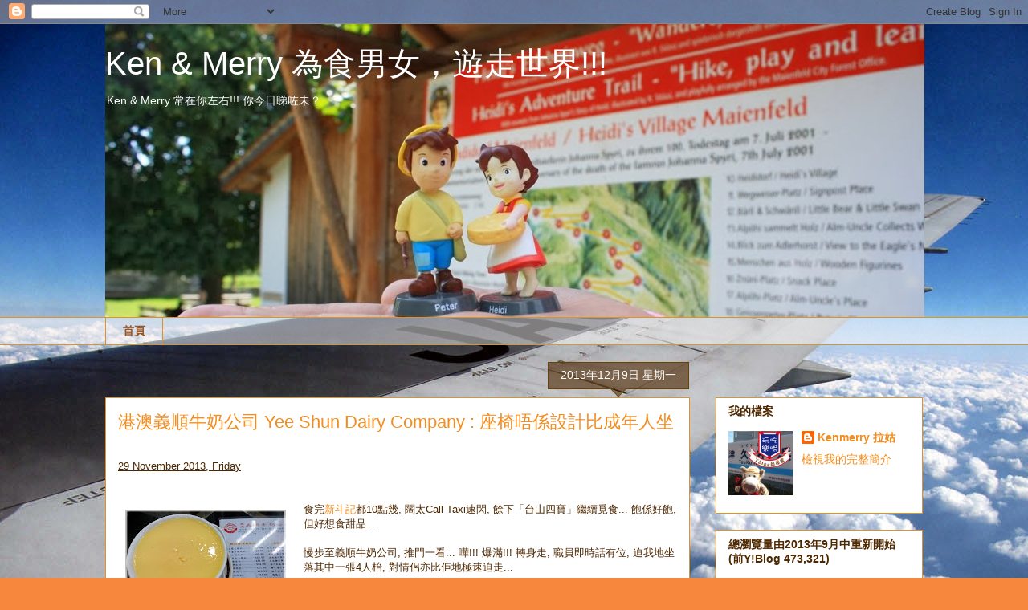

--- FILE ---
content_type: text/html; charset=UTF-8
request_url: https://www.kenmerry.com/2013/12/yee-shun-dairy-company.html
body_size: 29206
content:
<!DOCTYPE html>
<html class='v2' dir='ltr' lang='zh-TW'>
<head>
<link href='https://www.blogger.com/static/v1/widgets/335934321-css_bundle_v2.css' rel='stylesheet' type='text/css'/>
<meta content='width=1100' name='viewport'/>
<meta content='text/html; charset=UTF-8' http-equiv='Content-Type'/>
<meta content='blogger' name='generator'/>
<link href='https://www.kenmerry.com/favicon.ico' rel='icon' type='image/x-icon'/>
<link href='https://www.kenmerry.com/2013/12/yee-shun-dairy-company.html' rel='canonical'/>
<link rel="alternate" type="application/atom+xml" title="Ken &amp; Merry 為食男女&#65292;遊走世界!!! - Atom" href="https://www.kenmerry.com/feeds/posts/default" />
<link rel="alternate" type="application/rss+xml" title="Ken &amp; Merry 為食男女&#65292;遊走世界!!! - RSS" href="https://www.kenmerry.com/feeds/posts/default?alt=rss" />
<link rel="service.post" type="application/atom+xml" title="Ken &amp; Merry 為食男女&#65292;遊走世界!!! - Atom" href="https://www.blogger.com/feeds/2148340467476861902/posts/default" />

<link rel="alternate" type="application/atom+xml" title="Ken &amp; Merry 為食男女&#65292;遊走世界!!! - Atom" href="https://www.kenmerry.com/feeds/978571646508829431/comments/default" />
<!--Can't find substitution for tag [blog.ieCssRetrofitLinks]-->
<link href='https://blogger.googleusercontent.com/img/b/R29vZ2xl/AVvXsEhxBn8FSV9iOAIrj0uCANjWX5GXhLoUw1Nwqc6c_zLljcc5KIMkZS7aYRmcDLBefIUx68WRcyY3DoP1drik3H3jmPdZ92cWD7B-YjrI8s7-dTcbZqYPPHpfUpBg7sdW0LZ-MFmW4ze5mq2W/s200/DSC_0237.jpg' rel='image_src'/>
<meta content='https://www.kenmerry.com/2013/12/yee-shun-dairy-company.html' property='og:url'/>
<meta content='港澳義順牛奶公司 Yee Shun Dairy Company : 座椅唔係設計比成年人坐' property='og:title'/>
<meta content='Ken &amp; Merry 為食男女，遊走世界!
喜愛美食, 更喜愛旅遊, 沉迷微型粘土食品!
轉做MAKER! 希望10年後可以開個人微型展~' property='og:description'/>
<meta content='https://blogger.googleusercontent.com/img/b/R29vZ2xl/AVvXsEhxBn8FSV9iOAIrj0uCANjWX5GXhLoUw1Nwqc6c_zLljcc5KIMkZS7aYRmcDLBefIUx68WRcyY3DoP1drik3H3jmPdZ92cWD7B-YjrI8s7-dTcbZqYPPHpfUpBg7sdW0LZ-MFmW4ze5mq2W/w1200-h630-p-k-no-nu/DSC_0237.jpg' property='og:image'/>
<title>Ken &amp; Merry 為食男女&#65292;遊走世界!!!: 港澳義順牛奶公司 Yee Shun Dairy Company : 座椅唔係設計比成年人坐</title>
<style id='page-skin-1' type='text/css'><!--
/*
-----------------------------------------------
Blogger Template Style
Name:     Awesome Inc.
Designer: Tina Chen
URL:      tinachen.org
----------------------------------------------- */
/* Content
----------------------------------------------- */
body {
font: normal normal 13px Arial, Tahoma, Helvetica, FreeSans, sans-serif;
color: #4e2800;
background: #f7873d url(//1.bp.blogspot.com/-3MuCYbiszTI/UjptF6FVsmI/AAAAAAAAkPk/z0lwuVFOwGQ/s0/IMG_0006s3.jpg) repeat scroll top left;
}
html body .content-outer {
min-width: 0;
max-width: 100%;
width: 100%;
}
a:link {
text-decoration: none;
color: #f48d1d;
}
a:visited {
text-decoration: none;
color: #b5653b;
}
a:hover {
text-decoration: underline;
color: #f48d1d;
}
.body-fauxcolumn-outer .cap-top {
position: absolute;
z-index: 1;
height: 276px;
width: 100%;
background: transparent none repeat-x scroll top left;
_background-image: none;
}
/* Columns
----------------------------------------------- */
.content-inner {
padding: 0;
}
.header-inner .section {
margin: 0 16px;
}
.tabs-inner .section {
margin: 0 16px;
}
.main-inner {
padding-top: 65px;
}
.main-inner .column-center-inner,
.main-inner .column-left-inner,
.main-inner .column-right-inner {
padding: 0 5px;
}
*+html body .main-inner .column-center-inner {
margin-top: -65px;
}
#layout .main-inner .column-center-inner {
margin-top: 0;
}
/* Header
----------------------------------------------- */
.header-outer {
margin: 0 0 0 0;
background: transparent none repeat scroll 0 0;
}
.Header h1 {
font: normal normal 40px Arial, Tahoma, Helvetica, FreeSans, sans-serif;
color: #ffffff;
text-shadow: 0 0 -1px #000000;
}
.Header h1 a {
color: #ffffff;
}
.Header .description {
font: normal normal 14px Arial, Tahoma, Helvetica, FreeSans, sans-serif;
color: #ffffff;
}
.header-inner .Header .titlewrapper,
.header-inner .Header .descriptionwrapper {
padding-left: 0;
padding-right: 0;
margin-bottom: 0;
}
.header-inner .Header .titlewrapper {
padding-top: 22px;
}
/* Tabs
----------------------------------------------- */
.tabs-outer {
overflow: hidden;
position: relative;
background: transparent url(//www.blogblog.com/1kt/awesomeinc/tabs_gradient_groovy.png) repeat scroll 0 0;
}
#layout .tabs-outer {
overflow: visible;
}
.tabs-cap-top, .tabs-cap-bottom {
position: absolute;
width: 100%;
border-top: 1px solid #dc9522;
}
.tabs-cap-bottom {
bottom: 0;
}
.tabs-inner .widget li a {
display: inline-block;
margin: 0;
padding: .6em 1.5em;
font: normal bold 14px Arial, Tahoma, Helvetica, FreeSans, sans-serif;
color: #99531e;
border-top: 1px solid #dc9522;
border-bottom: 1px solid #dc9522;
border-left: 1px solid #dc9522;
height: 16px;
line-height: 16px;
}
.tabs-inner .widget li:last-child a {
border-right: 1px solid #dc9522;
}
.tabs-inner .widget li.selected a, .tabs-inner .widget li a:hover {
background: #ffeedd url(//www.blogblog.com/1kt/awesomeinc/tabs_gradient_groovy.png) repeat-x scroll 0 -100px;
color: #3c1f00;
}
/* Headings
----------------------------------------------- */
h2 {
font: normal bold 14px Arial, Tahoma, Helvetica, FreeSans, sans-serif;
color: #4e2800;
}
/* Widgets
----------------------------------------------- */
.main-inner .section {
margin: 0 27px;
padding: 0;
}
.main-inner .column-left-outer,
.main-inner .column-right-outer {
margin-top: 0;
}
#layout .main-inner .column-left-outer,
#layout .main-inner .column-right-outer {
margin-top: 0;
}
.main-inner .column-left-inner,
.main-inner .column-right-inner {
background: transparent none repeat 0 0;
-moz-box-shadow: 0 0 0 rgba(0, 0, 0, .2);
-webkit-box-shadow: 0 0 0 rgba(0, 0, 0, .2);
-goog-ms-box-shadow: 0 0 0 rgba(0, 0, 0, .2);
box-shadow: 0 0 0 rgba(0, 0, 0, .2);
-moz-border-radius: 0;
-webkit-border-radius: 0;
-goog-ms-border-radius: 0;
border-radius: 0;
}
#layout .main-inner .column-left-inner,
#layout .main-inner .column-right-inner {
margin-top: 0;
}
.sidebar .widget {
font: normal normal 14px Arial, Tahoma, Helvetica, FreeSans, sans-serif;
color: #4e2800;
}
.sidebar .widget a:link {
color: #f48d1d;
}
.sidebar .widget a:visited {
color: #b5653b;
}
.sidebar .widget a:hover {
color: #f48d1d;
}
.sidebar .widget h2 {
text-shadow: 0 0 -1px #000000;
}
.main-inner .widget {
background-color: #ffffff;
border: 1px solid #dc9522;
padding: 0 15px 15px;
margin: 20px -16px;
-moz-box-shadow: 0 0 0 rgba(0, 0, 0, .2);
-webkit-box-shadow: 0 0 0 rgba(0, 0, 0, .2);
-goog-ms-box-shadow: 0 0 0 rgba(0, 0, 0, .2);
box-shadow: 0 0 0 rgba(0, 0, 0, .2);
-moz-border-radius: 0;
-webkit-border-radius: 0;
-goog-ms-border-radius: 0;
border-radius: 0;
}
.main-inner .widget h2 {
margin: 0 -0;
padding: .6em 0 .5em;
border-bottom: 1px solid transparent;
}
.footer-inner .widget h2 {
padding: 0 0 .4em;
border-bottom: 1px solid transparent;
}
.main-inner .widget h2 + div, .footer-inner .widget h2 + div {
border-top: 0 solid #dc9522;
padding-top: 0;
}
.main-inner .widget .widget-content {
margin: 0 -0;
padding: 7px 0 0;
}
.main-inner .widget ul, .main-inner .widget #ArchiveList ul.flat {
margin: -0 -15px 0;
padding: 0;
list-style: none;
}
.main-inner .widget #ArchiveList {
margin: -0 0 0;
}
.main-inner .widget ul li, .main-inner .widget #ArchiveList ul.flat li {
padding: .5em 15px;
text-indent: 0;
color: #666666;
border-top: 0 solid #dc9522;
border-bottom: 1px solid transparent;
}
.main-inner .widget #ArchiveList ul li {
padding-top: .25em;
padding-bottom: .25em;
}
.main-inner .widget ul li:first-child, .main-inner .widget #ArchiveList ul.flat li:first-child {
border-top: none;
}
.main-inner .widget ul li:last-child, .main-inner .widget #ArchiveList ul.flat li:last-child {
border-bottom: none;
}
.post-body {
position: relative;
}
.main-inner .widget .post-body ul {
padding: 0 2.5em;
margin: .5em 0;
list-style: disc;
}
.main-inner .widget .post-body ul li {
padding: 0.25em 0;
margin-bottom: .25em;
color: #4e2800;
border: none;
}
.footer-inner .widget ul {
padding: 0;
list-style: none;
}
.widget .zippy {
color: #666666;
}
/* Posts
----------------------------------------------- */
body .main-inner .Blog {
padding: 0;
margin-bottom: 1em;
background-color: transparent;
border: none;
-moz-box-shadow: 0 0 0 rgba(0, 0, 0, 0);
-webkit-box-shadow: 0 0 0 rgba(0, 0, 0, 0);
-goog-ms-box-shadow: 0 0 0 rgba(0, 0, 0, 0);
box-shadow: 0 0 0 rgba(0, 0, 0, 0);
}
.main-inner .section:last-child .Blog:last-child {
padding: 0;
margin-bottom: 1em;
}
.main-inner .widget h2.date-header {
margin: 0 -15px 1px;
padding: 0 0 10px 0;
font: normal normal 14px Arial, Tahoma, Helvetica, FreeSans, sans-serif;
color: #ffffff;
background: transparent url(//www.blogblog.com/1kt/awesomeinc/date_background_groovy.png) repeat-x scroll bottom center;
border-top: 1px solid #664400;
border-bottom: 1px solid transparent;
-moz-border-radius-topleft: 0;
-moz-border-radius-topright: 0;
-webkit-border-top-left-radius: 0;
-webkit-border-top-right-radius: 0;
border-top-left-radius: 0;
border-top-right-radius: 0;
position: absolute;
bottom: 100%;
right: 15px;
text-shadow: 0 0 -1px #000000;
}
.main-inner .widget h2.date-header span {
font: normal normal 14px Arial, Tahoma, Helvetica, FreeSans, sans-serif;
display: block;
padding: .5em 15px;
border-left: 1px solid #664400;
border-right: 1px solid #664400;
}
.date-outer {
position: relative;
margin: 65px 0 20px;
padding: 0 15px;
background-color: #ffffff;
border: 1px solid #dc9522;
-moz-box-shadow: 0 0 0 rgba(0, 0, 0, .2);
-webkit-box-shadow: 0 0 0 rgba(0, 0, 0, .2);
-goog-ms-box-shadow: 0 0 0 rgba(0, 0, 0, .2);
box-shadow: 0 0 0 rgba(0, 0, 0, .2);
-moz-border-radius: 0;
-webkit-border-radius: 0;
-goog-ms-border-radius: 0;
border-radius: 0;
}
.date-outer:first-child {
margin-top: 0;
}
.date-outer:last-child {
margin-bottom: 20px;
-moz-border-radius-bottomleft: 0;
-moz-border-radius-bottomright: 0;
-webkit-border-bottom-left-radius: 0;
-webkit-border-bottom-right-radius: 0;
-goog-ms-border-bottom-left-radius: 0;
-goog-ms-border-bottom-right-radius: 0;
border-bottom-left-radius: 0;
border-bottom-right-radius: 0;
}
.date-posts {
margin: 0 -0;
padding: 0 0;
clear: both;
}
.post-outer, .inline-ad {
border-top: 1px solid #dc9522;
margin: 0 -0;
padding: 15px 0;
}
.post-outer {
padding-bottom: 10px;
}
.post-outer:first-child {
padding-top: 15px;
border-top: none;
}
.post-outer:last-child, .inline-ad:last-child {
border-bottom: none;
}
.post-body {
position: relative;
}
.post-body img {
padding: 8px;
background: transparent;
border: 1px solid transparent;
-moz-box-shadow: 0 0 0 rgba(0, 0, 0, .2);
-webkit-box-shadow: 0 0 0 rgba(0, 0, 0, .2);
box-shadow: 0 0 0 rgba(0, 0, 0, .2);
-moz-border-radius: 0;
-webkit-border-radius: 0;
border-radius: 0;
}
h3.post-title, h4 {
font: normal normal 22px Arial, Tahoma, Helvetica, FreeSans, sans-serif;
color: #f48d1d;
}
h3.post-title a {
font: normal normal 22px Arial, Tahoma, Helvetica, FreeSans, sans-serif;
color: #f48d1d;
}
h3.post-title a:hover {
color: #f48d1d;
text-decoration: underline;
}
.post-header {
margin: 0 0 1em;
}
.post-body {
line-height: 1.4;
}
.post-outer h2 {
color: #4e2800;
}
.post-footer {
margin: 1.5em 0 0;
}
#blog-pager {
padding: 15px;
font-size: 120%;
background-color: #ffffff;
border: 1px solid #dc9522;
-moz-box-shadow: 0 0 0 rgba(0, 0, 0, .2);
-webkit-box-shadow: 0 0 0 rgba(0, 0, 0, .2);
-goog-ms-box-shadow: 0 0 0 rgba(0, 0, 0, .2);
box-shadow: 0 0 0 rgba(0, 0, 0, .2);
-moz-border-radius: 0;
-webkit-border-radius: 0;
-goog-ms-border-radius: 0;
border-radius: 0;
-moz-border-radius-topleft: 0;
-moz-border-radius-topright: 0;
-webkit-border-top-left-radius: 0;
-webkit-border-top-right-radius: 0;
-goog-ms-border-top-left-radius: 0;
-goog-ms-border-top-right-radius: 0;
border-top-left-radius: 0;
border-top-right-radius-topright: 0;
margin-top: 1em;
}
.blog-feeds, .post-feeds {
margin: 1em 0;
text-align: center;
color: #4e2800;
}
.blog-feeds a, .post-feeds a {
color: #ffffff;
}
.blog-feeds a:visited, .post-feeds a:visited {
color: #ffffff;
}
.blog-feeds a:hover, .post-feeds a:hover {
color: #ffffff;
}
.post-outer .comments {
margin-top: 2em;
}
/* Comments
----------------------------------------------- */
.comments .comments-content .icon.blog-author {
background-repeat: no-repeat;
background-image: url([data-uri]);
}
.comments .comments-content .loadmore a {
border-top: 1px solid #dc9522;
border-bottom: 1px solid #dc9522;
}
.comments .continue {
border-top: 2px solid #dc9522;
}
/* Footer
----------------------------------------------- */
.footer-outer {
margin: -0 0 -1px;
padding: 0 0 0;
color: #4e2800;
overflow: hidden;
}
.footer-fauxborder-left {
border-top: 1px solid #dc9522;
background: #ffffff none repeat scroll 0 0;
-moz-box-shadow: 0 0 0 rgba(0, 0, 0, .2);
-webkit-box-shadow: 0 0 0 rgba(0, 0, 0, .2);
-goog-ms-box-shadow: 0 0 0 rgba(0, 0, 0, .2);
box-shadow: 0 0 0 rgba(0, 0, 0, .2);
margin: 0 -0;
}
/* Mobile
----------------------------------------------- */
body.mobile {
background-size: 100% auto;
}
.mobile .body-fauxcolumn-outer {
background: transparent none repeat scroll top left;
}
*+html body.mobile .main-inner .column-center-inner {
margin-top: 0;
}
.mobile .main-inner .widget {
padding: 0 0 15px;
}
.mobile .main-inner .widget h2 + div,
.mobile .footer-inner .widget h2 + div {
border-top: none;
padding-top: 0;
}
.mobile .footer-inner .widget h2 {
padding: 0.5em 0;
border-bottom: none;
}
.mobile .main-inner .widget .widget-content {
margin: 0;
padding: 7px 0 0;
}
.mobile .main-inner .widget ul,
.mobile .main-inner .widget #ArchiveList ul.flat {
margin: 0 -15px 0;
}
.mobile .main-inner .widget h2.date-header {
right: 0;
}
.mobile .date-header span {
padding: 0.4em 0;
}
.mobile .date-outer:first-child {
margin-bottom: 0;
border: 1px solid #dc9522;
-moz-border-radius-topleft: 0;
-moz-border-radius-topright: 0;
-webkit-border-top-left-radius: 0;
-webkit-border-top-right-radius: 0;
-goog-ms-border-top-left-radius: 0;
-goog-ms-border-top-right-radius: 0;
border-top-left-radius: 0;
border-top-right-radius: 0;
}
.mobile .date-outer {
border-color: #dc9522;
border-width: 0 1px 1px;
}
.mobile .date-outer:last-child {
margin-bottom: 0;
}
.mobile .main-inner {
padding: 0;
}
.mobile .header-inner .section {
margin: 0;
}
.mobile .post-outer, .mobile .inline-ad {
padding: 5px 0;
}
.mobile .tabs-inner .section {
margin: 0 10px;
}
.mobile .main-inner .widget h2 {
margin: 0;
padding: 0;
}
.mobile .main-inner .widget h2.date-header span {
padding: 0;
}
.mobile .main-inner .widget .widget-content {
margin: 0;
padding: 7px 0 0;
}
.mobile #blog-pager {
border: 1px solid transparent;
background: #ffffff none repeat scroll 0 0;
}
.mobile .main-inner .column-left-inner,
.mobile .main-inner .column-right-inner {
background: transparent none repeat 0 0;
-moz-box-shadow: none;
-webkit-box-shadow: none;
-goog-ms-box-shadow: none;
box-shadow: none;
}
.mobile .date-posts {
margin: 0;
padding: 0;
}
.mobile .footer-fauxborder-left {
margin: 0;
border-top: inherit;
}
.mobile .main-inner .section:last-child .Blog:last-child {
margin-bottom: 0;
}
.mobile-index-contents {
color: #4e2800;
}
.mobile .mobile-link-button {
background: #f48d1d url(//www.blogblog.com/1kt/awesomeinc/tabs_gradient_groovy.png) repeat scroll 0 0;
}
.mobile-link-button a:link, .mobile-link-button a:visited {
color: #4e2800;
}
.mobile .tabs-inner .PageList .widget-content {
background: transparent;
border-top: 1px solid;
border-color: #dc9522;
color: #99531e;
}
.mobile .tabs-inner .PageList .widget-content .pagelist-arrow {
border-left: 1px solid #dc9522;
}

--></style>
<style id='template-skin-1' type='text/css'><!--
body {
min-width: 1050px;
}
.content-outer, .content-fauxcolumn-outer, .region-inner {
min-width: 1050px;
max-width: 1050px;
_width: 1050px;
}
.main-inner .columns {
padding-left: 0;
padding-right: 290px;
}
.main-inner .fauxcolumn-center-outer {
left: 0;
right: 290px;
/* IE6 does not respect left and right together */
_width: expression(this.parentNode.offsetWidth -
parseInt("0") -
parseInt("290px") + 'px');
}
.main-inner .fauxcolumn-left-outer {
width: 0;
}
.main-inner .fauxcolumn-right-outer {
width: 290px;
}
.main-inner .column-left-outer {
width: 0;
right: 100%;
margin-left: -0;
}
.main-inner .column-right-outer {
width: 290px;
margin-right: -290px;
}
#layout {
min-width: 0;
}
#layout .content-outer {
min-width: 0;
width: 800px;
}
#layout .region-inner {
min-width: 0;
width: auto;
}
body#layout div.add_widget {
padding: 8px;
}
body#layout div.add_widget a {
margin-left: 32px;
}
--></style>
<style>
    body {background-image:url(\/\/1.bp.blogspot.com\/-3MuCYbiszTI\/UjptF6FVsmI\/AAAAAAAAkPk\/z0lwuVFOwGQ\/s0\/IMG_0006s3.jpg);}
    
@media (max-width: 200px) { body {background-image:url(\/\/1.bp.blogspot.com\/-3MuCYbiszTI\/UjptF6FVsmI\/AAAAAAAAkPk\/z0lwuVFOwGQ\/w200\/IMG_0006s3.jpg);}}
@media (max-width: 400px) and (min-width: 201px) { body {background-image:url(\/\/1.bp.blogspot.com\/-3MuCYbiszTI\/UjptF6FVsmI\/AAAAAAAAkPk\/z0lwuVFOwGQ\/w400\/IMG_0006s3.jpg);}}
@media (max-width: 800px) and (min-width: 401px) { body {background-image:url(\/\/1.bp.blogspot.com\/-3MuCYbiszTI\/UjptF6FVsmI\/AAAAAAAAkPk\/z0lwuVFOwGQ\/w800\/IMG_0006s3.jpg);}}
@media (max-width: 1200px) and (min-width: 801px) { body {background-image:url(\/\/1.bp.blogspot.com\/-3MuCYbiszTI\/UjptF6FVsmI\/AAAAAAAAkPk\/z0lwuVFOwGQ\/w1200\/IMG_0006s3.jpg);}}
/* Last tag covers anything over one higher than the previous max-size cap. */
@media (min-width: 1201px) { body {background-image:url(\/\/1.bp.blogspot.com\/-3MuCYbiszTI\/UjptF6FVsmI\/AAAAAAAAkPk\/z0lwuVFOwGQ\/w1600\/IMG_0006s3.jpg);}}
  </style>
<link href='https://www.blogger.com/dyn-css/authorization.css?targetBlogID=2148340467476861902&amp;zx=0310287c-7f00-4ef0-91cc-f80ea9699ad2' media='none' onload='if(media!=&#39;all&#39;)media=&#39;all&#39;' rel='stylesheet'/><noscript><link href='https://www.blogger.com/dyn-css/authorization.css?targetBlogID=2148340467476861902&amp;zx=0310287c-7f00-4ef0-91cc-f80ea9699ad2' rel='stylesheet'/></noscript>
<meta name='google-adsense-platform-account' content='ca-host-pub-1556223355139109'/>
<meta name='google-adsense-platform-domain' content='blogspot.com'/>

</head>
<body class='loading variant-groovy'>
<div class='navbar section' id='navbar' name='導覽列'><div class='widget Navbar' data-version='1' id='Navbar1'><script type="text/javascript">
    function setAttributeOnload(object, attribute, val) {
      if(window.addEventListener) {
        window.addEventListener('load',
          function(){ object[attribute] = val; }, false);
      } else {
        window.attachEvent('onload', function(){ object[attribute] = val; });
      }
    }
  </script>
<div id="navbar-iframe-container"></div>
<script type="text/javascript" src="https://apis.google.com/js/platform.js"></script>
<script type="text/javascript">
      gapi.load("gapi.iframes:gapi.iframes.style.bubble", function() {
        if (gapi.iframes && gapi.iframes.getContext) {
          gapi.iframes.getContext().openChild({
              url: 'https://www.blogger.com/navbar/2148340467476861902?po\x3d978571646508829431\x26origin\x3dhttps://www.kenmerry.com',
              where: document.getElementById("navbar-iframe-container"),
              id: "navbar-iframe"
          });
        }
      });
    </script><script type="text/javascript">
(function() {
var script = document.createElement('script');
script.type = 'text/javascript';
script.src = '//pagead2.googlesyndication.com/pagead/js/google_top_exp.js';
var head = document.getElementsByTagName('head')[0];
if (head) {
head.appendChild(script);
}})();
</script>
</div></div>
<div class='body-fauxcolumns'>
<div class='fauxcolumn-outer body-fauxcolumn-outer'>
<div class='cap-top'>
<div class='cap-left'></div>
<div class='cap-right'></div>
</div>
<div class='fauxborder-left'>
<div class='fauxborder-right'></div>
<div class='fauxcolumn-inner'>
</div>
</div>
<div class='cap-bottom'>
<div class='cap-left'></div>
<div class='cap-right'></div>
</div>
</div>
</div>
<div class='content'>
<div class='content-fauxcolumns'>
<div class='fauxcolumn-outer content-fauxcolumn-outer'>
<div class='cap-top'>
<div class='cap-left'></div>
<div class='cap-right'></div>
</div>
<div class='fauxborder-left'>
<div class='fauxborder-right'></div>
<div class='fauxcolumn-inner'>
</div>
</div>
<div class='cap-bottom'>
<div class='cap-left'></div>
<div class='cap-right'></div>
</div>
</div>
</div>
<div class='content-outer'>
<div class='content-cap-top cap-top'>
<div class='cap-left'></div>
<div class='cap-right'></div>
</div>
<div class='fauxborder-left content-fauxborder-left'>
<div class='fauxborder-right content-fauxborder-right'></div>
<div class='content-inner'>
<header>
<div class='header-outer'>
<div class='header-cap-top cap-top'>
<div class='cap-left'></div>
<div class='cap-right'></div>
</div>
<div class='fauxborder-left header-fauxborder-left'>
<div class='fauxborder-right header-fauxborder-right'></div>
<div class='region-inner header-inner'>
<div class='header section' id='header' name='標頭'><div class='widget Header' data-version='1' id='Header1'>
<div id='header-inner' style='background-image: url("https://blogger.googleusercontent.com/img/b/R29vZ2xl/AVvXsEi8twITk3wJUydgeAOaBdomFYD4vM_UraLjv6v2P9gAc1nRzNWA-JiK0H3D-Tqe1TaaEOyhkEaFk6bR8e7IyzJ9uAd3LYYxcwir47cCLIXHyBMJCNrYRz9q_QgomjhbgIrZ7iYnA19ZcYT3/s1600/IMG_8141_1020pixel.jpg"); background-position: left; width: 1020px; min-height: 365px; _height: 365px; background-repeat: no-repeat; '>
<div class='titlewrapper' style='background: transparent'>
<h1 class='title' style='background: transparent; border-width: 0px'>
<a href='https://www.kenmerry.com/'>
Ken &amp; Merry 為食男女&#65292;遊走世界!!!
</a>
</h1>
</div>
<div class='descriptionwrapper'>
<p class='description'><span>Ken &amp; Merry 常在你左右!!! 你今日睇咗未&#65311; </span></p>
</div>
</div>
</div></div>
</div>
</div>
<div class='header-cap-bottom cap-bottom'>
<div class='cap-left'></div>
<div class='cap-right'></div>
</div>
</div>
</header>
<div class='tabs-outer'>
<div class='tabs-cap-top cap-top'>
<div class='cap-left'></div>
<div class='cap-right'></div>
</div>
<div class='fauxborder-left tabs-fauxborder-left'>
<div class='fauxborder-right tabs-fauxborder-right'></div>
<div class='region-inner tabs-inner'>
<div class='tabs section' id='crosscol' name='跨欄區'><div class='widget PageList' data-version='1' id='PageList1'>
<h2>網頁清單</h2>
<div class='widget-content'>
<ul>
<li>
<a href='https://www.kenmerry.com/'>首頁</a>
</li>
</ul>
<div class='clear'></div>
</div>
</div></div>
<div class='tabs no-items section' id='crosscol-overflow' name='Cross-Column 2'></div>
</div>
</div>
<div class='tabs-cap-bottom cap-bottom'>
<div class='cap-left'></div>
<div class='cap-right'></div>
</div>
</div>
<div class='main-outer'>
<div class='main-cap-top cap-top'>
<div class='cap-left'></div>
<div class='cap-right'></div>
</div>
<div class='fauxborder-left main-fauxborder-left'>
<div class='fauxborder-right main-fauxborder-right'></div>
<div class='region-inner main-inner'>
<div class='columns fauxcolumns'>
<div class='fauxcolumn-outer fauxcolumn-center-outer'>
<div class='cap-top'>
<div class='cap-left'></div>
<div class='cap-right'></div>
</div>
<div class='fauxborder-left'>
<div class='fauxborder-right'></div>
<div class='fauxcolumn-inner'>
</div>
</div>
<div class='cap-bottom'>
<div class='cap-left'></div>
<div class='cap-right'></div>
</div>
</div>
<div class='fauxcolumn-outer fauxcolumn-left-outer'>
<div class='cap-top'>
<div class='cap-left'></div>
<div class='cap-right'></div>
</div>
<div class='fauxborder-left'>
<div class='fauxborder-right'></div>
<div class='fauxcolumn-inner'>
</div>
</div>
<div class='cap-bottom'>
<div class='cap-left'></div>
<div class='cap-right'></div>
</div>
</div>
<div class='fauxcolumn-outer fauxcolumn-right-outer'>
<div class='cap-top'>
<div class='cap-left'></div>
<div class='cap-right'></div>
</div>
<div class='fauxborder-left'>
<div class='fauxborder-right'></div>
<div class='fauxcolumn-inner'>
</div>
</div>
<div class='cap-bottom'>
<div class='cap-left'></div>
<div class='cap-right'></div>
</div>
</div>
<!-- corrects IE6 width calculation -->
<div class='columns-inner'>
<div class='column-center-outer'>
<div class='column-center-inner'>
<div class='main section' id='main' name='主版面'><div class='widget Blog' data-version='1' id='Blog1'>
<div class='blog-posts hfeed'>

          <div class="date-outer">
        
<h2 class='date-header'><span>2013年12月9日 星期一</span></h2>

          <div class="date-posts">
        
<div class='post-outer'>
<div class='post hentry uncustomized-post-template' itemprop='blogPost' itemscope='itemscope' itemtype='http://schema.org/BlogPosting'>
<meta content='https://blogger.googleusercontent.com/img/b/R29vZ2xl/AVvXsEhxBn8FSV9iOAIrj0uCANjWX5GXhLoUw1Nwqc6c_zLljcc5KIMkZS7aYRmcDLBefIUx68WRcyY3DoP1drik3H3jmPdZ92cWD7B-YjrI8s7-dTcbZqYPPHpfUpBg7sdW0LZ-MFmW4ze5mq2W/s200/DSC_0237.jpg' itemprop='image_url'/>
<meta content='2148340467476861902' itemprop='blogId'/>
<meta content='978571646508829431' itemprop='postId'/>
<a name='978571646508829431'></a>
<h3 class='post-title entry-title' itemprop='name'>
港澳義順牛奶公司 Yee Shun Dairy Company : 座椅唔係設計比成年人坐
</h3>
<div class='post-header'>
<div class='post-header-line-1'></div>
</div>
<div class='post-body entry-content' id='post-body-978571646508829431' itemprop='description articleBody'>
<br />
<u>29 November 2013, Friday</u><br />
<br />
<br />
<a href="https://blogger.googleusercontent.com/img/b/R29vZ2xl/AVvXsEhxBn8FSV9iOAIrj0uCANjWX5GXhLoUw1Nwqc6c_zLljcc5KIMkZS7aYRmcDLBefIUx68WRcyY3DoP1drik3H3jmPdZ92cWD7B-YjrI8s7-dTcbZqYPPHpfUpBg7sdW0LZ-MFmW4ze5mq2W/s1600/DSC_0237.jpg" style="clear: left; float: left; margin-bottom: 1em; margin-right: 1em;"><img border="0" height="133" src="https://blogger.googleusercontent.com/img/b/R29vZ2xl/AVvXsEhxBn8FSV9iOAIrj0uCANjWX5GXhLoUw1Nwqc6c_zLljcc5KIMkZS7aYRmcDLBefIUx68WRcyY3DoP1drik3H3jmPdZ92cWD7B-YjrI8s7-dTcbZqYPPHpfUpBg7sdW0LZ-MFmW4ze5mq2W/s200/DSC_0237.jpg" width="200" /></a>食完<a href="http://www.kenmerry.com/2013/12/xin-dau-ji.html" target="_blank">新斗記</a>都10點幾, 闊太Call Taxi速閃, 餘下&#12300;台山四寶&#12301;繼續覓食... 飽係好飽, 但好想食甜品...<br />
<br />
慢步至義順牛奶公司, 推門一看... 嘩!!! 爆滿!!! 轉身走, 職員即時話有位, 迫我地坐落其中一張4人枱, 對情侶亦比佢地極速迫走...<br />
<br />
問題來了!!! 張枱細唔在講, 張座椅細到唔係設計比成年人坐, 勉強坐下就膝頭頂膝頭, 身後客人與職員不斷穿梭, KaKaMa比進入客人的手袋撞到慘叫, 咁嘅情況, 無可能傾計, 極速食完即閃...<br />
<br />
<a name="more"></a><br />
冰花燉雞蛋 $21<br />
-- 個賣相勁唔得, 中間裂開, 睇落已覺嚡, 蛋香亦不足, 有點失望...<br />
<img border="0" height="426" src="https://blogger.googleusercontent.com/img/b/R29vZ2xl/AVvXsEhxBn8FSV9iOAIrj0uCANjWX5GXhLoUw1Nwqc6c_zLljcc5KIMkZS7aYRmcDLBefIUx68WRcyY3DoP1drik3H3jmPdZ92cWD7B-YjrI8s7-dTcbZqYPPHpfUpBg7sdW0LZ-MFmW4ze5mq2W/s640/DSC_0237.jpg" width="640" /> <br />
<br />
KaKaMa的馳名雙皮燉奶 $27...<br />
<img border="0" height="426" src="https://blogger.googleusercontent.com/img/b/R29vZ2xl/AVvXsEgWEjnBTRijJuO0_3lVzegmJaMm_j3K5UVWzoXXXBXD4c1wP6_QXN9IVpWyTjV-phS8Qwq0u6bcYtrYNuA6MektujhbEEiTVoqeVE8w5l3wYETaq72FGgBiQc-mUORkFMF93tlfrrcsawJG/s640/DSC_0236.jpg" width="640" /> <br />
<br />
貓兄同龍媽的巧手薑汁燉鮮奶 $28...<br />
<img border="0" height="426" src="https://blogger.googleusercontent.com/img/b/R29vZ2xl/AVvXsEhWSM85NnaK4ODk3yVMI_XiGmHxAznkdEhzqGBApdcFoO1czGb4qkzRgNHnO-_JsrbYez0HOOV2gwxWXlMYW7mwCV4EB4cCwCnDNunlQvDaUFPkVPezPNLNqolpxW8wMRi9QB4Sg6PBHIPG/s640/DSC_0235.jpg" width="640" /><br />
<br />
又貴, 味道又麻麻, 環境簡直... 相信95%不會再來... <br />
<br />
眾人又開始想當年... 哈哈... "老"友聚頭總係要鍾意懷緬一下過去... 佢地話上次<a href="http://www.kenmerry.com/2008/03/blog-post_22.html" target="_blank">&#12300;台山四寶&#12301;澳門喪食一日遊</a>嘅燉奶好多多聲...<br />
<br />
唉... 都話囉, 回憶總是最美好的!!! 我地之後<a href="http://www.kenmerry.com/2010/12/d-d-b-leitaria-i-son.html" target="_blank">D D B 澳門&#12300;食食食&#12301;一日遊の義順牛奶</a> 不知幾嘔電...<br />
<br />
是次每人消費約$26元<br />
味道&#65306; 3 環境&#65306; 2 服務&#65306; 3 衛生&#65306; 3 抵食&#65306; 2<br />
###<br />
地址 : 佐敦庇利金街63號<br />
電話 : 2730 2799<br />
<br />
~~~~~~~~~~~~~~~~~~~~~~~~~~~~~~~~~~~~~~~~~~~~~~~~~~~~~~~~~~~~~~~~~<br />
<br />
笑料一則 : 剛才係新斗記唔知點解夾錢時多咗張100蚊出來, 搵唔到誰是物主... 到而家義順夾錢時又多咗20蚊出來, 今次, 我袋咗, 嘩咔咔咔...<br />
<br />
係門口接收神秘20蚊時, 鬆咗手, 飛走之際, KaKaMa同我只係驚叫, 路過的外籍少女一腳踩住張20蚊, KaKaMa幫我執起, 向少女道謝及道別後, 我問KaKaMa"喂, 究竟佢踩住邊忽", 接過張20蚊紙後, KaKaMa建議我係前面麵包店用咗張20蚊, 咁我就買咗硬豬同菠蘿包...<br />
<br />
第2朝食菠蘿包時... 嘩!!!!!! 入面真係有菠蘿o架!!! <br />
<br />
<br />
<img border="0" height="640" src="https://blogger.googleusercontent.com/img/b/R29vZ2xl/AVvXsEiy4hPo3eKSojSLOMfzLCkGOhS8tbI4sb-IeL1RnVR5jkaJA8zfJ8UX20PkAU24FH_qD23YpB6XGXXcMPJDzmPpe1VVFTnihhME1XeA6gMZsXa1_pq-ywSEDfhnDoywLm2__tZAiGGfBgob/s640/DSC_0238.jpg" width="426" /><br />
<br />
<span style="color: purple;">[ 拍攝器材: Sony Xperia&#8482; Z1 ]</span>
<div style='clear: both;'></div>
</div>
<div class='post-footer'>
<div class='post-footer-line post-footer-line-1'>
<span class='post-author vcard'>
Posted by
<span class='fn' itemprop='author' itemscope='itemscope' itemtype='http://schema.org/Person'>
<meta content='https://www.blogger.com/profile/04313671440816685254' itemprop='url'/>
<a class='g-profile' href='https://www.blogger.com/profile/04313671440816685254' rel='author' title='author profile'>
<span itemprop='name'>Kenmerry 拉姑</span>
</a>
</span>
</span>
<span class='post-timestamp'>
at
<meta content='https://www.kenmerry.com/2013/12/yee-shun-dairy-company.html' itemprop='url'/>
<a class='timestamp-link' href='https://www.kenmerry.com/2013/12/yee-shun-dairy-company.html' rel='bookmark' title='permanent link'><abbr class='published' itemprop='datePublished' title='2013-12-09T00:24:00+08:00'>凌晨12:24</abbr></a>
</span>
<span class='post-comment-link'>
</span>
<span class='post-icons'>
<span class='item-control blog-admin pid-898377049'>
<a href='https://www.blogger.com/post-edit.g?blogID=2148340467476861902&postID=978571646508829431&from=pencil' title='編輯文章'>
<img alt='' class='icon-action' height='18' src='https://resources.blogblog.com/img/icon18_edit_allbkg.gif' width='18'/>
</a>
</span>
</span>
<div class='post-share-buttons goog-inline-block'>
<a class='goog-inline-block share-button sb-email' href='https://www.blogger.com/share-post.g?blogID=2148340467476861902&postID=978571646508829431&target=email' target='_blank' title='以電子郵件傳送這篇文章'><span class='share-button-link-text'>以電子郵件傳送這篇文章</span></a><a class='goog-inline-block share-button sb-blog' href='https://www.blogger.com/share-post.g?blogID=2148340467476861902&postID=978571646508829431&target=blog' onclick='window.open(this.href, "_blank", "height=270,width=475"); return false;' target='_blank' title='BlogThis！'><span class='share-button-link-text'>BlogThis&#65281;</span></a><a class='goog-inline-block share-button sb-twitter' href='https://www.blogger.com/share-post.g?blogID=2148340467476861902&postID=978571646508829431&target=twitter' target='_blank' title='分享至 X'><span class='share-button-link-text'>分享至 X</span></a><a class='goog-inline-block share-button sb-facebook' href='https://www.blogger.com/share-post.g?blogID=2148340467476861902&postID=978571646508829431&target=facebook' onclick='window.open(this.href, "_blank", "height=430,width=640"); return false;' target='_blank' title='分享至 Facebook'><span class='share-button-link-text'>分享至 Facebook</span></a><a class='goog-inline-block share-button sb-pinterest' href='https://www.blogger.com/share-post.g?blogID=2148340467476861902&postID=978571646508829431&target=pinterest' target='_blank' title='分享到 Pinterest'><span class='share-button-link-text'>分享到 Pinterest</span></a>
</div>
</div>
<div class='post-footer-line post-footer-line-2'>
<span class='post-labels'>
Labels:
<a href='https://www.kenmerry.com/search/label/%E4%B9%9D%E9%BE%8D%E3%80%82%E4%BD%90%E6%95%A6' rel='tag'>九龍&#12290;佐敦</a>,
<a href='https://www.kenmerry.com/search/label/%E4%B8%AD%E5%BC%8F%E3%80%82%E6%B8%AF%E5%BC%8F' rel='tag'>中式&#12290;港式</a>,
<a href='https://www.kenmerry.com/search/label/%E7%82%BA%E7%82%BA%E9%A3%9F%E9%A3%9F' rel='tag'>為為食食</a>
</span>
</div>
<div class='post-footer-line post-footer-line-3'>
<span class='post-location'>
</span>
</div>
</div>
</div>
<div class='comments' id='comments'>
<a name='comments'></a>
<h4>3 則留言:</h4>
<div class='comments-content'>
<script async='async' src='' type='text/javascript'></script>
<script type='text/javascript'>
    (function() {
      var items = null;
      var msgs = null;
      var config = {};

// <![CDATA[
      var cursor = null;
      if (items && items.length > 0) {
        cursor = parseInt(items[items.length - 1].timestamp) + 1;
      }

      var bodyFromEntry = function(entry) {
        var text = (entry &&
                    ((entry.content && entry.content.$t) ||
                     (entry.summary && entry.summary.$t))) ||
            '';
        if (entry && entry.gd$extendedProperty) {
          for (var k in entry.gd$extendedProperty) {
            if (entry.gd$extendedProperty[k].name == 'blogger.contentRemoved') {
              return '<span class="deleted-comment">' + text + '</span>';
            }
          }
        }
        return text;
      }

      var parse = function(data) {
        cursor = null;
        var comments = [];
        if (data && data.feed && data.feed.entry) {
          for (var i = 0, entry; entry = data.feed.entry[i]; i++) {
            var comment = {};
            // comment ID, parsed out of the original id format
            var id = /blog-(\d+).post-(\d+)/.exec(entry.id.$t);
            comment.id = id ? id[2] : null;
            comment.body = bodyFromEntry(entry);
            comment.timestamp = Date.parse(entry.published.$t) + '';
            if (entry.author && entry.author.constructor === Array) {
              var auth = entry.author[0];
              if (auth) {
                comment.author = {
                  name: (auth.name ? auth.name.$t : undefined),
                  profileUrl: (auth.uri ? auth.uri.$t : undefined),
                  avatarUrl: (auth.gd$image ? auth.gd$image.src : undefined)
                };
              }
            }
            if (entry.link) {
              if (entry.link[2]) {
                comment.link = comment.permalink = entry.link[2].href;
              }
              if (entry.link[3]) {
                var pid = /.*comments\/default\/(\d+)\?.*/.exec(entry.link[3].href);
                if (pid && pid[1]) {
                  comment.parentId = pid[1];
                }
              }
            }
            comment.deleteclass = 'item-control blog-admin';
            if (entry.gd$extendedProperty) {
              for (var k in entry.gd$extendedProperty) {
                if (entry.gd$extendedProperty[k].name == 'blogger.itemClass') {
                  comment.deleteclass += ' ' + entry.gd$extendedProperty[k].value;
                } else if (entry.gd$extendedProperty[k].name == 'blogger.displayTime') {
                  comment.displayTime = entry.gd$extendedProperty[k].value;
                }
              }
            }
            comments.push(comment);
          }
        }
        return comments;
      };

      var paginator = function(callback) {
        if (hasMore()) {
          var url = config.feed + '?alt=json&v=2&orderby=published&reverse=false&max-results=50';
          if (cursor) {
            url += '&published-min=' + new Date(cursor).toISOString();
          }
          window.bloggercomments = function(data) {
            var parsed = parse(data);
            cursor = parsed.length < 50 ? null
                : parseInt(parsed[parsed.length - 1].timestamp) + 1
            callback(parsed);
            window.bloggercomments = null;
          }
          url += '&callback=bloggercomments';
          var script = document.createElement('script');
          script.type = 'text/javascript';
          script.src = url;
          document.getElementsByTagName('head')[0].appendChild(script);
        }
      };
      var hasMore = function() {
        return !!cursor;
      };
      var getMeta = function(key, comment) {
        if ('iswriter' == key) {
          var matches = !!comment.author
              && comment.author.name == config.authorName
              && comment.author.profileUrl == config.authorUrl;
          return matches ? 'true' : '';
        } else if ('deletelink' == key) {
          return config.baseUri + '/comment/delete/'
               + config.blogId + '/' + comment.id;
        } else if ('deleteclass' == key) {
          return comment.deleteclass;
        }
        return '';
      };

      var replybox = null;
      var replyUrlParts = null;
      var replyParent = undefined;

      var onReply = function(commentId, domId) {
        if (replybox == null) {
          // lazily cache replybox, and adjust to suit this style:
          replybox = document.getElementById('comment-editor');
          if (replybox != null) {
            replybox.height = '250px';
            replybox.style.display = 'block';
            replyUrlParts = replybox.src.split('#');
          }
        }
        if (replybox && (commentId !== replyParent)) {
          replybox.src = '';
          document.getElementById(domId).insertBefore(replybox, null);
          replybox.src = replyUrlParts[0]
              + (commentId ? '&parentID=' + commentId : '')
              + '#' + replyUrlParts[1];
          replyParent = commentId;
        }
      };

      var hash = (window.location.hash || '#').substring(1);
      var startThread, targetComment;
      if (/^comment-form_/.test(hash)) {
        startThread = hash.substring('comment-form_'.length);
      } else if (/^c[0-9]+$/.test(hash)) {
        targetComment = hash.substring(1);
      }

      // Configure commenting API:
      var configJso = {
        'maxDepth': config.maxThreadDepth
      };
      var provider = {
        'id': config.postId,
        'data': items,
        'loadNext': paginator,
        'hasMore': hasMore,
        'getMeta': getMeta,
        'onReply': onReply,
        'rendered': true,
        'initComment': targetComment,
        'initReplyThread': startThread,
        'config': configJso,
        'messages': msgs
      };

      var render = function() {
        if (window.goog && window.goog.comments) {
          var holder = document.getElementById('comment-holder');
          window.goog.comments.render(holder, provider);
        }
      };

      // render now, or queue to render when library loads:
      if (window.goog && window.goog.comments) {
        render();
      } else {
        window.goog = window.goog || {};
        window.goog.comments = window.goog.comments || {};
        window.goog.comments.loadQueue = window.goog.comments.loadQueue || [];
        window.goog.comments.loadQueue.push(render);
      }
    })();
// ]]>
  </script>
<div id='comment-holder'>
<div class="comment-thread toplevel-thread"><ol id="top-ra"><li class="comment" id="c8452298194078335452"><div class="avatar-image-container"><img src="//blogger.googleusercontent.com/img/b/R29vZ2xl/AVvXsEjYGvbWEx3TWwhQG4I2alO7nILSWtrK94qWft-CximIo-y3QTgVhsYC8Z11E7zZ9lnk5GInBzoJZZobrgVJkjtaijJYXqS7Y-0mmmeCqhv6gqy-v0ykO722Eqajs0v8aA/s45-c/pp.jpeg" alt=""/></div><div class="comment-block"><div class="comment-header"><cite class="user"><a href="https://www.blogger.com/profile/17233545068915108950" rel="nofollow">路霸</a></cite><span class="icon user "></span><span class="datetime secondary-text"><a rel="nofollow" href="https://www.kenmerry.com/2013/12/yee-shun-dairy-company.html?showComment=1386557102047#c8452298194078335452">2013年12月9日 上午10:45</a></span></div><p class="comment-content">自從澳門大搞賭場我無去過&#65292;<br>見好多從前美食都走哂樣&#65292;<br>又懷緬過去&#65281;</p><span class="comment-actions secondary-text"><a class="comment-reply" target="_self" data-comment-id="8452298194078335452">回覆</a><span class="item-control blog-admin blog-admin pid-869217590"><a target="_self" href="https://www.blogger.com/comment/delete/2148340467476861902/8452298194078335452">刪除</a></span></span></div><div class="comment-replies"><div id="c8452298194078335452-rt" class="comment-thread inline-thread"><span class="thread-toggle thread-expanded"><span class="thread-arrow"></span><span class="thread-count"><a target="_self">回覆</a></span></span><ol id="c8452298194078335452-ra" class="thread-chrome thread-expanded"><div><li class="comment" id="c4205289492460931613"><div class="avatar-image-container"><img src="//blogger.googleusercontent.com/img/b/R29vZ2xl/AVvXsEghVq1z2G1faD9Pck1EFPUW7IirjnkAZSyBpUt6ZJVspf8iB0uDucxYFIpJvgDPemuKug7qj8IDPcpToRNK5VXlUIVq9d5l2LtnQd3ypqIGoKUVbyoeHdtyJxAYxDcZbQ/s45-c/IMG_0245.jpg" alt=""/></div><div class="comment-block"><div class="comment-header"><cite class="user"><a href="https://www.blogger.com/profile/04313671440816685254" rel="nofollow">Kenmerry 拉姑</a></cite><span class="icon user blog-author"></span><span class="datetime secondary-text"><a rel="nofollow" href="https://www.kenmerry.com/2013/12/yee-shun-dairy-company.html?showComment=1386598067324#c4205289492460931613">2013年12月9日 晚上10:07</a></span></div><p class="comment-content">由從前的精緻溫情小食, 演變成現在的粗製濫造! <br>以前都會一班C9朋友柴娃娃咁約埋去掃街, 而家根本唔會想去 :(</p><span class="comment-actions secondary-text"><span class="item-control blog-admin blog-admin pid-898377049"><a target="_self" href="https://www.blogger.com/comment/delete/2148340467476861902/4205289492460931613">刪除</a></span></span></div><div class="comment-replies"><div id="c4205289492460931613-rt" class="comment-thread inline-thread hidden"><span class="thread-toggle thread-expanded"><span class="thread-arrow"></span><span class="thread-count"><a target="_self">回覆</a></span></span><ol id="c4205289492460931613-ra" class="thread-chrome thread-expanded"><div></div><div id="c4205289492460931613-continue" class="continue"><a class="comment-reply" target="_self" data-comment-id="4205289492460931613">回覆</a></div></ol></div></div><div class="comment-replybox-single" id="c4205289492460931613-ce"></div></li></div><div id="c8452298194078335452-continue" class="continue"><a class="comment-reply" target="_self" data-comment-id="8452298194078335452">回覆</a></div></ol></div></div><div class="comment-replybox-single" id="c8452298194078335452-ce"></div></li><li class="comment" id="c2049006884753518413"><div class="avatar-image-container"><img src="//blogger.googleusercontent.com/img/b/R29vZ2xl/AVvXsEjuYF2LM2vPFJNsEhgZu3nlVqq4v0dGZNlbpAnFcgLPzHx_78g40b-A8wrF7W6uyHsMUk4jc15bFWRjfMKlYz7GFs6AOevCYwigPcsa58oPkpX5HZX6Yk_7BsWJGLKtfg/s45-c/-.jpg" alt=""/></div><div class="comment-block"><div class="comment-header"><cite class="user"><a href="https://www.blogger.com/profile/16201566196056091879" rel="nofollow">SeeWide特搜網</a></cite><span class="icon user "></span><span class="datetime secondary-text"><a rel="nofollow" href="https://www.kenmerry.com/2013/12/yee-shun-dairy-company.html?showComment=1386579762547#c2049006884753518413">2013年12月9日 下午5:02</a></span></div><p class="comment-content">Ken &amp; Merry 你好,<br><br>SeeWide特搜網是一個全新互動生活分享平台&#65292;集齊各地遊山玩水好去處及講玩講食&#65292;讓大家分享不同生活體驗<br><br>你的網誌十分切合我們網站的主題&#65292;內容及相片也很有質素&#65292;請問可否讓我們轉載網誌內的相片及內容&#65311;(會注明出處及不作改動)<br><br>我們的目的&#65292;是盡力網羅優質的相片及內容&#65292;建構一個屬於香港人的講玩講生活平台&#65292;並分享給一眾志同道合的網友<br><br>希望你能成為我們平台的一份子&#65292;助我們更有效地集結不同好玩好食之處&#65281;<br><br>另外&#65292;我們設有&#12300;稿費&#12301;制度&#65292;文章獲得本地瀏覽量&#65292;即可兌換稿費&#65281;<br><br>迎新推廣&#65292;每100本地瀏覽量&#65292;可獲高達HK$1稿費&#65307;我們亦可以你的名義&#65292;將稿費捐到香港宣明會&#65292;或你指定的慈善機構<br>詳情可參閱&#65306;http://www.seewide.com/space.php?do=help&amp;essay_id=22#001<br>如有任何查詢, 歡迎電郵至: info@seewide.com<br></p><span class="comment-actions secondary-text"><a class="comment-reply" target="_self" data-comment-id="2049006884753518413">回覆</a><span class="item-control blog-admin blog-admin pid-1045230912"><a target="_self" href="https://www.blogger.com/comment/delete/2148340467476861902/2049006884753518413">刪除</a></span></span></div><div class="comment-replies"><div id="c2049006884753518413-rt" class="comment-thread inline-thread hidden"><span class="thread-toggle thread-expanded"><span class="thread-arrow"></span><span class="thread-count"><a target="_self">回覆</a></span></span><ol id="c2049006884753518413-ra" class="thread-chrome thread-expanded"><div></div><div id="c2049006884753518413-continue" class="continue"><a class="comment-reply" target="_self" data-comment-id="2049006884753518413">回覆</a></div></ol></div></div><div class="comment-replybox-single" id="c2049006884753518413-ce"></div></li></ol><div id="top-continue" class="continue"><a class="comment-reply" target="_self">新增留言</a></div><div class="comment-replybox-thread" id="top-ce"></div><div class="loadmore hidden" data-post-id="978571646508829431"><a target="_self">載入更多&#8230;</a></div></div>
</div>
</div>
<p class='comment-footer'>
<div class='comment-form'>
<a name='comment-form'></a>
<p>
</p>
<a href='https://www.blogger.com/comment/frame/2148340467476861902?po=978571646508829431&hl=zh-TW&saa=85391&origin=https://www.kenmerry.com' id='comment-editor-src'></a>
<iframe allowtransparency='true' class='blogger-iframe-colorize blogger-comment-from-post' frameborder='0' height='410px' id='comment-editor' name='comment-editor' src='' width='100%'></iframe>
<script src='https://www.blogger.com/static/v1/jsbin/2830521187-comment_from_post_iframe.js' type='text/javascript'></script>
<script type='text/javascript'>
      BLOG_CMT_createIframe('https://www.blogger.com/rpc_relay.html');
    </script>
</div>
</p>
<div id='backlinks-container'>
<div id='Blog1_backlinks-container'>
</div>
</div>
</div>
</div>

        </div></div>
      
</div>
<div class='blog-pager' id='blog-pager'>
<span id='blog-pager-newer-link'>
<a class='blog-pager-newer-link' href='https://www.kenmerry.com/2013/12/blog-post.html' id='Blog1_blog-pager-newer-link' title='較新的文章'>較新的文章</a>
</span>
<span id='blog-pager-older-link'>
<a class='blog-pager-older-link' href='https://www.kenmerry.com/2013/12/xin-dau-ji.html' id='Blog1_blog-pager-older-link' title='較舊的文章'>較舊的文章</a>
</span>
<a class='home-link' href='https://www.kenmerry.com/'>首頁</a>
</div>
<div class='clear'></div>
<div class='post-feeds'>
<div class='feed-links'>
訂閱&#65306;
<a class='feed-link' href='https://www.kenmerry.com/feeds/978571646508829431/comments/default' target='_blank' type='application/atom+xml'>張貼留言 (Atom)</a>
</div>
</div>
</div></div>
</div>
</div>
<div class='column-left-outer'>
<div class='column-left-inner'>
<aside>
</aside>
</div>
</div>
<div class='column-right-outer'>
<div class='column-right-inner'>
<aside>
<div class='sidebar section' id='sidebar-right-1'><div class='widget Profile' data-version='1' id='Profile1'>
<h2>我的檔案</h2>
<div class='widget-content'>
<a href='https://www.blogger.com/profile/04313671440816685254'><img alt='我的相片' class='profile-img' height='80' src='//blogger.googleusercontent.com/img/b/R29vZ2xl/AVvXsEghVq1z2G1faD9Pck1EFPUW7IirjnkAZSyBpUt6ZJVspf8iB0uDucxYFIpJvgDPemuKug7qj8IDPcpToRNK5VXlUIVq9d5l2LtnQd3ypqIGoKUVbyoeHdtyJxAYxDcZbQ/s220/IMG_0245.jpg' width='80'/></a>
<dl class='profile-datablock'>
<dt class='profile-data'>
<a class='profile-name-link g-profile' href='https://www.blogger.com/profile/04313671440816685254' rel='author' style='background-image: url(//www.blogger.com/img/logo-16.png);'>
Kenmerry 拉姑
</a>
</dt>
</dl>
<a class='profile-link' href='https://www.blogger.com/profile/04313671440816685254' rel='author'>檢視我的完整簡介</a>
<div class='clear'></div>
</div>
</div><div class='widget Stats' data-version='1' id='Stats1'>
<h2>總瀏覽量由2013年9月中重新開始 (前Y!Blog 473,321)</h2>
<div class='widget-content'>
<div id='Stats1_content' style='display: none;'>
<span class='counter-wrapper graph-counter-wrapper' id='Stats1_totalCount'>
</span>
<div class='clear'></div>
</div>
</div>
</div><div class='widget PopularPosts' data-version='1' id='PopularPosts1'>
<h2>熱門文章</h2>
<div class='widget-content popular-posts'>
<ul>
<li>
<div class='item-content'>
<div class='item-thumbnail'>
<a href='https://www.kenmerry.com/2011/06/blog-post.html' target='_blank'>
<img alt='' border='0' src='https://lh3.googleusercontent.com/blogger_img_proxy/AEn0k_skshbi3UzgMPwsG-CFzHT_PMl8Wmt4uuJoTQf9JWLPuVRO97R834R8PCz4vTqtSSTN5D4lTz0wuoW9wdNM3FYNyjFQCak5g3p6zTgmBT1cmPtEe99JAqgxFTVHXyYnUt78s9ldy5qF8cpf3fxnHZgJN8R1KMaGHw=w72-h72-p-k-no-nu'/>
</a>
</div>
<div class='item-title'><a href='https://www.kenmerry.com/2011/06/blog-post.html'>香麻法國忌廉可麗蛋糕@工聯會</a></div>
<div class='item-snippet'>24&#160;June 2011, Friday 已經多年冇再放工趕去上課, 對我呢個老人家o黎講, 未免太辛苦啦~ 未上第一堂已經勁想逃學, 點解我會變成咁o架... 表面看不到問題嘅失敗制成品!!! 個CAKE未著衫前嘅照片... 有同學搽到D CREAM成呎厚, 唔知係佢貪心定佢鐘...</div>
</div>
<div style='clear: both;'></div>
</li>
<li>
<div class='item-content'>
<div class='item-thumbnail'>
<a href='https://www.kenmerry.com/2013/11/phillip-island-penguin-parade.html' target='_blank'>
<img alt='' border='0' src='https://blogger.googleusercontent.com/img/b/R29vZ2xl/AVvXsEijveyYluDFhu90QnI34PxcwbJMjMIGpS0QkrAL296bnre-M22lPZSgUj91ukDvY4g8sZbA9_bGgkWeN3eF5I8f4FdZujYTRa8RAHkpiTkVr4APbQfdrjKvEX5iKJwQbzzRZbTef8bvfZj1/w72-h72-p-k-no-nu/DSC06960.jpg'/>
</a>
</div>
<div class='item-title'><a href='https://www.kenmerry.com/2013/11/phillip-island-penguin-parade.html'>澳洲&#12300;野生探索&#12301;の 墨爾本&#12300;神仙企鵝回巢&#12301;Go West一天團 (上)</a></div>
<div class='item-snippet'>24 March 2013, Sunday   Min 16 o C, Max 25 o C, Partly Cloud, Mild   9點未到, 鬧鐘都未響已自然醒 , 身體叉足電, 我已經充滿力量喇!!! 去旅行本來就應該係要嘆下的, 自我感覺良好-ing...   Go ...</div>
</div>
<div style='clear: both;'></div>
</li>
<li>
<div class='item-content'>
<div class='item-thumbnail'>
<a href='https://www.kenmerry.com/2018/01/baishengcun.html' target='_blank'>
<img alt='' border='0' src='https://blogger.googleusercontent.com/img/b/R29vZ2xl/AVvXsEgKruoaNAS1m8ZL_pYcttBQY3Pw_wJjaBmVTj1fqZ5da2zL4tSD4KMQw9DG1YC-_K538NycVPB4AP25D8TaJDlBqS0Qe6wwdl7pAqMV6we_zUVN6HMb9YcWQWT1lBPExdqkwWdyO-k1wdQI/w72-h72-p-k-no-nu/img1514174727425.jpg'/>
</a>
</div>
<div class='item-title'><a href='https://www.kenmerry.com/2018/01/baishengcun.html'>&#12304;南投&#12305;百勝村咖啡民宿莊園&#65306;住宿導賞遊學一站式</a></div>
<div class='item-snippet'>25 November 2017, Saturday   ２日１夜行程&#65306;富狀元豬腳極品餐廳&#65288;午餐&#65289;&#8680;宮原眼科&#65288;雪糕&#65289;&#8680;日月潭&#8680;那隻牛&#65288;晚餐&#65289;&#8680;百勝村咖啡民宿莊園&#65288;住宿&#65291;早餐&#65291;導賞&#65289;&#8680;李仔哥爌肉飯&#65288;午餐&#65289;&#8680;南投酒廠&#8680;膳馨民間創作料理&#65288;晚餐&#65289;    是次行程重點中嘅重點 &#65281;   第一...</div>
</div>
<div style='clear: both;'></div>
</li>
<li>
<div class='item-content'>
<div class='item-title'><a href='https://www.kenmerry.com/2011/03/311_15.html'>&#12300;日本311大地震&#12301;の 創傷後遺症</a></div>
<div class='item-snippet'>16 March 2011, Wednesday  地震發生至今, 眼淚一直留不了出來... 平時的我, 看海派甜心都會哭了半盒面紙... 在日本及香港的電視看到一幕幕驚心動魄的場面, 我內心竟然一點感覺也沒有, 好像斷了七情六慾, 只感到胃痛和腸痛, 還有暈眩... 連日不停追...</div>
</div>
<div style='clear: both;'></div>
</li>
<li>
<div class='item-content'>
<div class='item-thumbnail'>
<a href='https://www.kenmerry.com/2012/12/diy-101-step-by-step.html' target='_blank'>
<img alt='' border='0' src='https://blogger.googleusercontent.com/img/b/R29vZ2xl/AVvXsEh0vMIcZ5R1foTYn7eb7XeW4mSD2UOLM5-sxD1ZkkF3JiiGE4vLVVdREIpBdGzPG2EDL9YxFWiibMBxIlp6rMgUVnRlVrrGi888ZGJHP1ERK1rbRub5amohGOshjuWh2rUWVCZRn4zP_pKb/w72-h72-p-k-no-nu/512121663_m.jpg'/>
</a>
</div>
<div class='item-title'><a href='https://www.kenmerry.com/2012/12/diy-101-step-by-step.html'>DIY 微型聖誕蛋糕 101 : Step by Step</a></div>
<div class='item-snippet'>2 December 2012, Sunday   又到聖誕, 又到聖誕, Santa Claus is coming to town... 普天同慶的大日子即將來臨, 每年一踏入12月, 便要展開一年一度的大大大Project... 買禮物!!! 要買幾十份有心思而又別出心裁的...</div>
</div>
<div style='clear: both;'></div>
</li>
<li>
<div class='item-content'>
<div class='item-thumbnail'>
<a href='https://www.kenmerry.com/2017/08/freshness-coffee.html' target='_blank'>
<img alt='' border='0' src='https://blogger.googleusercontent.com/img/b/R29vZ2xl/AVvXsEihi6LDsOR0GkTAVrlXp1SFF0ONuOUv5qDmhjAGcTCwLja33oJMY75_9jZJEBAR53F7fdHi2sAwq_kCrcuUjn2PTVqUF_5EeIggAvkuZ-dfDvh-OObhk7dq91vMmCSQBB7f9EbUmdLlaSco/w72-h72-p-k-no-nu/img1502889162379.jpg'/>
</a>
</div>
<div class='item-title'><a href='https://www.kenmerry.com/2017/08/freshness-coffee.html'>Freshness Coffee&#65306;北歐烘焙&#12290;回甘莓香</a></div>
<div class='item-snippet'>4 April 2017, Tuesday   團長話我地去見識吓半山嘅ＣＯＦＦＥＥ&#12290;&#12290;&#12290;   估唔到香港半山而家變化咁大&#65292;開咗好多特色小店&#65292;久違了的多元文化&#65292;默默萌芽&#12290;   今日正值假期&#65292;好多咖啡店都爆滿&#65292;好彩呢間仲有位&#65292;初時大家要分開坐&#65292;之後有位先坐返埋一齊&#12290;   </div>
</div>
<div style='clear: both;'></div>
</li>
<li>
<div class='item-content'>
<div class='item-thumbnail'>
<a href='https://www.kenmerry.com/2011/05/blog-post_6.html' target='_blank'>
<img alt='' border='0' src='https://lh3.googleusercontent.com/blogger_img_proxy/AEn0k_tL-ox1aEGtxCzUW3YVWaR5nsYzoin61L5OjR7SpQGi7NjYnj-tY37S5YhALL67FIWhKfdnGm1zXoBWcckTnzPeuKhR7ppRstKWv5L-tnMac3OM3BOuGgQm5zdtc21ZXd8Ht7VHxGFp6mCwz-QhdAqhhNaXinqLPg=w72-h72-p-k-no-nu'/>
</a>
</div>
<div class='item-title'><a href='https://www.kenmerry.com/2011/05/blog-post_6.html'>&#12300;兩餸套飯&#12301;の 蕃茄炒蛋 + 蜜糖煎雞柳</a></div>
<div class='item-snippet'>5&#160;May 2011, Thursday   繼尋日小試牛刀獲得小小嘅成功(雖然稱唔上好食, 起碼唔使掉晒落垃圾桶, 搞到要落街食)之後, 今日再接再厲...   今朝搵咗兩款家常菜食譜... 蕃茄炒蛋同埋蜜糖煎雞扒, 不過係JUSCO買唔到雞扒, 所以轉咗做雞柳...   </div>
</div>
<div style='clear: both;'></div>
</li>
<li>
<div class='item-content'>
<div class='item-thumbnail'>
<a href='https://www.kenmerry.com/2013/06/blog-post_5.html' target='_blank'>
<img alt='' border='0' src='https://blogger.googleusercontent.com/img/b/R29vZ2xl/AVvXsEiuowNyhyWScBbcZiBGDRI49CxABiGZ_Q76tQrSG1T_gIY1Lcphvp37lCfiVEWJzxIkou_5WeNmdnWJ-ltb0rqDqiEIeXG5Mg8YeVWMc8rxEAmmaqUEI-ON669tmHgNjdkaTLVRRH580gaa/w72-h72-p-k-no-nu/511989499_m.jpg'/>
</a>
</div>
<div class='item-title'><a href='https://www.kenmerry.com/2013/06/blog-post_5.html'>德福廣場 好店檔 微縮景展</a></div>
<div class='item-snippet'>5 June 2013, Wednesday 又有 微型藝術展, 今日去開九龍灣試食, 反正都要係地鐵站等齊人, 索性去德福廣場睇睇個 &#12300;好店檔 微縮景展&#12301;...&#160;   </div>
</div>
<div style='clear: both;'></div>
</li>
</ul>
<div class='clear'></div>
</div>
</div><div class='widget Label' data-version='1' id='Label2'>
<h2>環遊世界</h2>
<div class='widget-content list-label-widget-content'>
<ul>
<li>
<a dir='ltr' href='https://www.kenmerry.com/search/label/%E2%94%9406%E6%9B%BC%E8%B0%B7%E3%80%8C%E6%B3%B0%E6%A2%B3%E4%B9%8E%E3%80%8D'>&#9492;06曼谷&#12300;泰梳乎&#12301;</a>
<span dir='ltr'>(9)</span>
</li>
<li>
<a dir='ltr' href='https://www.kenmerry.com/search/label/%E2%94%9407%E6%9D%B1%E4%BA%AC%E3%80%8C%E8%B3%9E%E6%AB%BB%E8%8A%B1%E3%80%8D'>&#9492;07東京&#12300;賞櫻花&#12301;</a>
<span dir='ltr'>(4)</span>
</li>
<li>
<a dir='ltr' href='https://www.kenmerry.com/search/label/%E2%94%9408%E5%A4%A7%E9%98%AA%E3%80%8C%E8%B3%9E%E7%B4%85%E8%91%89%E3%80%8D'>&#9492;08大阪&#12300;賞紅葉&#12301;</a>
<span dir='ltr'>(4)</span>
</li>
<li>
<a dir='ltr' href='https://www.kenmerry.com/search/label/%E2%94%9409%E5%BE%B7%E7%91%9E%E3%80%8C%E6%B5%AA%E6%BC%AB%E4%B9%8B%E8%B7%AF%E3%80%8D'>&#9492;09德瑞&#12300;浪漫之路&#12301;</a>
<span dir='ltr'>(23)</span>
</li>
<li>
<a dir='ltr' href='https://www.kenmerry.com/search/label/%E2%94%9410%E6%9D%B1%E6%AD%90%E3%80%8C%E6%9A%B4%E9%9B%A8%E6%B4%AA%E7%81%BD%E3%80%8D'>&#9492;10東歐&#12300;暴雨洪災&#12301;</a>
<span dir='ltr'>(18)</span>
</li>
<li>
<a dir='ltr' href='https://www.kenmerry.com/search/label/%E2%94%9410%E6%B2%96%E7%B9%A9%E3%80%8C12%E7%B4%9A%E9%A2%B1%E9%A2%A8%E3%80%8D'>&#9492;10沖繩&#12300;12級颱風&#12301;</a>
<span dir='ltr'>(14)</span>
</li>
<li>
<a dir='ltr' href='https://www.kenmerry.com/search/label/%E2%94%9411%E6%9D%B1%E4%BA%AC%E3%80%8C311%E5%9C%B0%E9%9C%87%E3%80%8D'>&#9492;11東京&#12300;311地震&#12301;</a>
<span dir='ltr'>(28)</span>
</li>
<li>
<a dir='ltr' href='https://www.kenmerry.com/search/label/%E2%94%9412%E8%A5%BF%E6%AD%90%E3%80%8C%E6%96%87%E8%97%9D%E5%BE%A9%E8%88%88%E3%80%8D'>&#9492;12西歐&#12300;文藝復興&#12301;</a>
<span dir='ltr'>(22)</span>
</li>
<li>
<a dir='ltr' href='https://www.kenmerry.com/search/label/%E2%94%9413%E6%BE%B3%E6%B4%B2%E3%80%8C%E9%87%8E%E7%94%9F%E6%8E%A2%E7%B4%A2%E3%80%8D'>&#9492;13澳洲&#12300;野生探索&#12301;</a>
<span dir='ltr'>(27)</span>
</li>
<li>
<a dir='ltr' href='https://www.kenmerry.com/search/label/%E2%94%9414%E5%8A%A0%E5%9C%8B%E3%80%8C%E5%96%9C%E8%A1%8C%E5%A4%A7%E6%BA%AB%E3%80%8D'>&#9492;14加國&#12300;喜行大溫&#12301;</a>
<span dir='ltr'>(43)</span>
</li>
<li>
<a dir='ltr' href='https://www.kenmerry.com/search/label/%E2%94%9414%E6%B2%96%E7%B9%A9%E3%80%8C%E5%A9%9A%E7%B4%97%E6%94%9D%E5%BD%B1%E3%80%8D'>&#9492;14沖繩&#12300;婚紗攝影&#12301;</a>
<span dir='ltr'>(15)</span>
</li>
<li>
<a dir='ltr' href='https://www.kenmerry.com/search/label/%E2%94%9415%E5%8F%B0%E7%81%A3%E3%80%8C%E5%B0%8B%E6%89%BE%E4%BB%96%E9%84%89%E3%80%8D'>&#9492;15台灣&#12300;尋找他鄉&#12301;</a>
<span dir='ltr'>(48)</span>
</li>
<li>
<a dir='ltr' href='https://www.kenmerry.com/search/label/%E2%94%9416%E5%8F%B0%E7%81%A3%E3%80%8C%E5%B7%A5%E4%BD%9C%E5%81%87%E6%9C%9F%E3%80%8D'>&#9492;16台灣&#12300;工作假期&#12301;</a>
<span dir='ltr'>(213)</span>
</li>
<li>
<a dir='ltr' href='https://www.kenmerry.com/search/label/%E2%94%9417%E5%8F%B0%E7%81%A3%E3%80%8C%E5%B7%A5%E4%BD%9C%E5%81%87%E6%9C%9F%E3%80%8D'>&#9492;17台灣&#12300;工作假期&#12301;</a>
<span dir='ltr'>(33)</span>
</li>
<li>
<a dir='ltr' href='https://www.kenmerry.com/search/label/%E2%94%9418%E5%8F%B0%E7%81%A3%E3%80%8C%E5%B7%A5%E4%BD%9C%E5%81%87%E6%9C%9F%E3%80%8D'>&#9492;18台灣&#12300;工作假期&#12301;</a>
<span dir='ltr'>(56)</span>
</li>
<li>
<a dir='ltr' href='https://www.kenmerry.com/search/label/%E2%94%9418%E7%B4%90%E8%A5%BF%E8%98%AD%E3%80%8C%E5%93%88%E6%AF%94%E4%BA%BA%E5%9B%9E%E9%84%89%E3%80%8D'>&#9492;18紐西蘭&#12300;哈比人回鄉&#12301;</a>
<span dir='ltr'>(17)</span>
</li>
<li>
<a dir='ltr' href='https://www.kenmerry.com/search/label/%E2%94%9419%E5%8F%B0%E7%81%A3%E3%80%8C%E5%B7%A5%E4%BD%9C%E5%81%87%E6%9C%9F%E3%80%8D'>&#9492;19台灣&#12300;工作假期&#12301;</a>
<span dir='ltr'>(19)</span>
</li>
<li>
<a dir='ltr' href='https://www.kenmerry.com/search/label/%E2%94%9419%E6%97%A5%E6%9C%AC%E3%80%8C%E6%98%87%E9%BE%8D%E9%81%93%E3%80%8D'>&#9492;19日本&#12300;昇龍道&#12301;</a>
<span dir='ltr'>(14)</span>
</li>
<li>
<a dir='ltr' href='https://www.kenmerry.com/search/label/%E2%94%9420%E5%8F%B0%E7%81%A3%E3%80%8C%E5%B7%A5%E4%BD%9C%E5%81%87%E6%9C%9F%E3%80%8D'>&#9492;20台灣&#12300;工作假期&#12301;</a>
<span dir='ltr'>(16)</span>
</li>
<li>
<a dir='ltr' href='https://www.kenmerry.com/search/label/%E2%94%9420%E8%8B%B1%E5%80%AB%E3%80%8C%E7%9B%B2%E8%A1%9D%E7%9B%B4%E6%92%9E%E3%80%8D'>&#9492;20英倫&#12300;盲衝直撞&#12301;</a>
<span dir='ltr'>(5)</span>
</li>
<li>
<a dir='ltr' href='https://www.kenmerry.com/search/label/%E2%94%9422%E5%8F%B0%E7%81%A3%E3%80%8C%E7%96%AB%E5%BE%8C%E9%87%8D%E9%81%8A%E3%80%8D'>&#9492;22台灣&#12300;疫後重遊&#12301;</a>
<span dir='ltr'>(24)</span>
</li>
<li>
<a dir='ltr' href='https://www.kenmerry.com/search/label/%E2%94%9422%E8%8B%B1%E5%80%AB%E3%80%8C%E7%96%AB%E5%BE%8C%E9%87%8D%E9%81%8A%E3%80%8D'>&#9492;22英倫&#12300;疫後重遊&#12301;</a>
<span dir='ltr'>(12)</span>
</li>
<li>
<a dir='ltr' href='https://www.kenmerry.com/search/label/%E2%94%9423%E8%8B%B1%E5%80%AB%E3%80%8C%E5%BE%A9%E5%B8%B8%E5%87%BA%E9%81%8A%E3%80%8D'>&#9492;23英倫&#12300;復常出遊&#12301;</a>
<span dir='ltr'>(12)</span>
</li>
<li>
<a dir='ltr' href='https://www.kenmerry.com/search/label/%E2%94%9424%E5%8F%B0%E7%81%A3%E3%80%8C4%E9%A2%B1%E5%85%B1%E8%88%9E%E3%80%8D'>&#9492;24台灣&#12300;4颱共舞&#12301;</a>
<span dir='ltr'>(14)</span>
</li>
<li>
<a dir='ltr' href='https://www.kenmerry.com/search/label/%E2%94%9424%E5%8F%B0%E7%81%A3%E3%80%8C%E5%AF%92%E6%B5%81%E8%A5%B2%E5%8F%B0%E3%80%8D'>&#9492;24台灣&#12300;寒流襲台&#12301;</a>
<span dir='ltr'>(4)</span>
</li>
<li>
<a dir='ltr' href='https://www.kenmerry.com/search/label/%E2%94%9424%E5%8F%B0%E7%81%A3%E3%80%8C%E5%BE%A9%E5%B8%B8%E5%87%BA%E9%81%8A%E3%80%8D'>&#9492;24台灣&#12300;復常出遊&#12301;</a>
<span dir='ltr'>(23)</span>
</li>
<li>
<a dir='ltr' href='https://www.kenmerry.com/search/label/%E2%94%9424%E8%8B%B1%E5%80%AB%E3%80%8C%E5%BE%A9%E5%B8%B8%E5%87%BA%E9%81%8A%E3%80%8D'>&#9492;24英倫&#12300;復常出遊&#12301;</a>
<span dir='ltr'>(17)</span>
</li>
<li>
<a dir='ltr' href='https://www.kenmerry.com/search/label/%E2%94%9425%E5%8F%B0%E7%81%A3%E3%80%8C%E5%BE%A9%E5%B8%B8%E5%87%BA%E9%81%8A%E3%80%8D'>&#9492;25台灣&#12300;復常出遊&#12301;</a>
<span dir='ltr'>(16)</span>
</li>
<li>
<a dir='ltr' href='https://www.kenmerry.com/search/label/%E2%94%9425%E8%8B%B1%E5%80%AB%E3%80%8C%E5%BE%A9%E5%B8%B8%E5%87%BA%E9%81%8A%E3%80%8D'>&#9492;25英倫&#12300;復常出遊&#12301;</a>
<span dir='ltr'>(24)</span>
</li>
</ul>
<div class='clear'></div>
</div>
</div><div class='widget Label' data-version='1' id='Label1'>
<h2>網誌分類</h2>
<div class='widget-content list-label-widget-content'>
<ul>
<li>
<a dir='ltr' href='https://www.kenmerry.com/search/label/%E2%98%85DIY%E2%98%85'>&#9733;DIY&#9733;</a>
<span dir='ltr'>(3)</span>
</li>
<li>
<a dir='ltr' href='https://www.kenmerry.com/search/label/%E2%98%85Hiking%E2%98%85'>&#9733;Hiking&#9733;</a>
<span dir='ltr'>(11)</span>
</li>
<li>
<a dir='ltr' href='https://www.kenmerry.com/search/label/%E2%98%85HotSpring%E2%98%85'>&#9733;HotSpring&#9733;</a>
<span dir='ltr'>(10)</span>
</li>
<li>
<a dir='ltr' href='https://www.kenmerry.com/search/label/%E2%98%85Miniature%E2%98%85'>&#9733;Miniature&#9733;</a>
<span dir='ltr'>(31)</span>
</li>
<li>
<a dir='ltr' href='https://www.kenmerry.com/search/label/%E4%BA%82%E5%BD%B1%E4%B8%80%E9%80%9A'>亂影一通</a>
<span dir='ltr'>(29)</span>
</li>
<li>
<a dir='ltr' href='https://www.kenmerry.com/search/label/%E5%8D%9A%E5%AE%A2%E6%B4%BB%E5%8B%95'>博客活動</a>
<span dir='ltr'>(44)</span>
</li>
<li>
<a dir='ltr' href='https://www.kenmerry.com/search/label/%E5%9C%B0%E7%8D%84%E5%BB%9A%E6%88%BF'>地獄廚房</a>
<span dir='ltr'>(27)</span>
</li>
<li>
<a dir='ltr' href='https://www.kenmerry.com/search/label/%E6%8B%9C%E5%B8%AB%E5%AD%B8%E5%BB%9A'>拜師學廚</a>
<span dir='ltr'>(32)</span>
</li>
<li>
<a dir='ltr' href='https://www.kenmerry.com/search/label/%E6%B6%88%E9%96%92%E5%A8%9B%E6%A8%82'>消閒娛樂</a>
<span dir='ltr'>(270)</span>
</li>
<li>
<a dir='ltr' href='https://www.kenmerry.com/search/label/%E7%82%BA%E7%82%BA%E9%A3%9F%E9%A3%9F'>為為食食</a>
<span dir='ltr'>(1337)</span>
</li>
<li>
<a dir='ltr' href='https://www.kenmerry.com/search/label/%E7%92%B0%E9%81%8A%E4%B8%96%E7%95%8C'>環遊世界</a>
<span dir='ltr'>(754)</span>
</li>
<li>
<a dir='ltr' href='https://www.kenmerry.com/search/label/%E8%B7%AF%E9%82%8A%E6%B6%88%E6%81%AF'>路邊消息</a>
<span dir='ltr'>(104)</span>
</li>
</ul>
<div class='clear'></div>
</div>
</div><div class='widget BlogArchive' data-version='1' id='BlogArchive1'>
<h2>網誌年鑑</h2>
<div class='widget-content'>
<div id='ArchiveList'>
<div id='BlogArchive1_ArchiveList'>
<ul class='hierarchy'>
<li class='archivedate collapsed'>
<a class='toggle' href='javascript:void(0)'>
<span class='zippy'>

        &#9658;&#160;
      
</span>
</a>
<a class='post-count-link' href='https://www.kenmerry.com/2026/'>
2026
</a>
<span class='post-count' dir='ltr'>(4)</span>
<ul class='hierarchy'>
<li class='archivedate collapsed'>
<a class='toggle' href='javascript:void(0)'>
<span class='zippy'>

        &#9658;&#160;
      
</span>
</a>
<a class='post-count-link' href='https://www.kenmerry.com/2026/01/'>
1月
</a>
<span class='post-count' dir='ltr'>(4)</span>
</li>
</ul>
</li>
</ul>
<ul class='hierarchy'>
<li class='archivedate collapsed'>
<a class='toggle' href='javascript:void(0)'>
<span class='zippy'>

        &#9658;&#160;
      
</span>
</a>
<a class='post-count-link' href='https://www.kenmerry.com/2025/'>
2025
</a>
<span class='post-count' dir='ltr'>(55)</span>
<ul class='hierarchy'>
<li class='archivedate collapsed'>
<a class='toggle' href='javascript:void(0)'>
<span class='zippy'>

        &#9658;&#160;
      
</span>
</a>
<a class='post-count-link' href='https://www.kenmerry.com/2025/12/'>
12月
</a>
<span class='post-count' dir='ltr'>(7)</span>
</li>
</ul>
<ul class='hierarchy'>
<li class='archivedate collapsed'>
<a class='toggle' href='javascript:void(0)'>
<span class='zippy'>

        &#9658;&#160;
      
</span>
</a>
<a class='post-count-link' href='https://www.kenmerry.com/2025/11/'>
11月
</a>
<span class='post-count' dir='ltr'>(3)</span>
</li>
</ul>
<ul class='hierarchy'>
<li class='archivedate collapsed'>
<a class='toggle' href='javascript:void(0)'>
<span class='zippy'>

        &#9658;&#160;
      
</span>
</a>
<a class='post-count-link' href='https://www.kenmerry.com/2025/10/'>
10月
</a>
<span class='post-count' dir='ltr'>(6)</span>
</li>
</ul>
<ul class='hierarchy'>
<li class='archivedate collapsed'>
<a class='toggle' href='javascript:void(0)'>
<span class='zippy'>

        &#9658;&#160;
      
</span>
</a>
<a class='post-count-link' href='https://www.kenmerry.com/2025/09/'>
9月
</a>
<span class='post-count' dir='ltr'>(11)</span>
</li>
</ul>
<ul class='hierarchy'>
<li class='archivedate collapsed'>
<a class='toggle' href='javascript:void(0)'>
<span class='zippy'>

        &#9658;&#160;
      
</span>
</a>
<a class='post-count-link' href='https://www.kenmerry.com/2025/08/'>
8月
</a>
<span class='post-count' dir='ltr'>(11)</span>
</li>
</ul>
<ul class='hierarchy'>
<li class='archivedate collapsed'>
<a class='toggle' href='javascript:void(0)'>
<span class='zippy'>

        &#9658;&#160;
      
</span>
</a>
<a class='post-count-link' href='https://www.kenmerry.com/2025/06/'>
6月
</a>
<span class='post-count' dir='ltr'>(6)</span>
</li>
</ul>
<ul class='hierarchy'>
<li class='archivedate collapsed'>
<a class='toggle' href='javascript:void(0)'>
<span class='zippy'>

        &#9658;&#160;
      
</span>
</a>
<a class='post-count-link' href='https://www.kenmerry.com/2025/05/'>
5月
</a>
<span class='post-count' dir='ltr'>(2)</span>
</li>
</ul>
<ul class='hierarchy'>
<li class='archivedate collapsed'>
<a class='toggle' href='javascript:void(0)'>
<span class='zippy'>

        &#9658;&#160;
      
</span>
</a>
<a class='post-count-link' href='https://www.kenmerry.com/2025/03/'>
3月
</a>
<span class='post-count' dir='ltr'>(3)</span>
</li>
</ul>
<ul class='hierarchy'>
<li class='archivedate collapsed'>
<a class='toggle' href='javascript:void(0)'>
<span class='zippy'>

        &#9658;&#160;
      
</span>
</a>
<a class='post-count-link' href='https://www.kenmerry.com/2025/02/'>
2月
</a>
<span class='post-count' dir='ltr'>(4)</span>
</li>
</ul>
<ul class='hierarchy'>
<li class='archivedate collapsed'>
<a class='toggle' href='javascript:void(0)'>
<span class='zippy'>

        &#9658;&#160;
      
</span>
</a>
<a class='post-count-link' href='https://www.kenmerry.com/2025/01/'>
1月
</a>
<span class='post-count' dir='ltr'>(2)</span>
</li>
</ul>
</li>
</ul>
<ul class='hierarchy'>
<li class='archivedate collapsed'>
<a class='toggle' href='javascript:void(0)'>
<span class='zippy'>

        &#9658;&#160;
      
</span>
</a>
<a class='post-count-link' href='https://www.kenmerry.com/2024/'>
2024
</a>
<span class='post-count' dir='ltr'>(87)</span>
<ul class='hierarchy'>
<li class='archivedate collapsed'>
<a class='toggle' href='javascript:void(0)'>
<span class='zippy'>

        &#9658;&#160;
      
</span>
</a>
<a class='post-count-link' href='https://www.kenmerry.com/2024/12/'>
12月
</a>
<span class='post-count' dir='ltr'>(15)</span>
</li>
</ul>
<ul class='hierarchy'>
<li class='archivedate collapsed'>
<a class='toggle' href='javascript:void(0)'>
<span class='zippy'>

        &#9658;&#160;
      
</span>
</a>
<a class='post-count-link' href='https://www.kenmerry.com/2024/11/'>
11月
</a>
<span class='post-count' dir='ltr'>(7)</span>
</li>
</ul>
<ul class='hierarchy'>
<li class='archivedate collapsed'>
<a class='toggle' href='javascript:void(0)'>
<span class='zippy'>

        &#9658;&#160;
      
</span>
</a>
<a class='post-count-link' href='https://www.kenmerry.com/2024/10/'>
10月
</a>
<span class='post-count' dir='ltr'>(9)</span>
</li>
</ul>
<ul class='hierarchy'>
<li class='archivedate collapsed'>
<a class='toggle' href='javascript:void(0)'>
<span class='zippy'>

        &#9658;&#160;
      
</span>
</a>
<a class='post-count-link' href='https://www.kenmerry.com/2024/09/'>
9月
</a>
<span class='post-count' dir='ltr'>(6)</span>
</li>
</ul>
<ul class='hierarchy'>
<li class='archivedate collapsed'>
<a class='toggle' href='javascript:void(0)'>
<span class='zippy'>

        &#9658;&#160;
      
</span>
</a>
<a class='post-count-link' href='https://www.kenmerry.com/2024/08/'>
8月
</a>
<span class='post-count' dir='ltr'>(3)</span>
</li>
</ul>
<ul class='hierarchy'>
<li class='archivedate collapsed'>
<a class='toggle' href='javascript:void(0)'>
<span class='zippy'>

        &#9658;&#160;
      
</span>
</a>
<a class='post-count-link' href='https://www.kenmerry.com/2024/07/'>
7月
</a>
<span class='post-count' dir='ltr'>(8)</span>
</li>
</ul>
<ul class='hierarchy'>
<li class='archivedate collapsed'>
<a class='toggle' href='javascript:void(0)'>
<span class='zippy'>

        &#9658;&#160;
      
</span>
</a>
<a class='post-count-link' href='https://www.kenmerry.com/2024/06/'>
6月
</a>
<span class='post-count' dir='ltr'>(3)</span>
</li>
</ul>
<ul class='hierarchy'>
<li class='archivedate collapsed'>
<a class='toggle' href='javascript:void(0)'>
<span class='zippy'>

        &#9658;&#160;
      
</span>
</a>
<a class='post-count-link' href='https://www.kenmerry.com/2024/05/'>
5月
</a>
<span class='post-count' dir='ltr'>(1)</span>
</li>
</ul>
<ul class='hierarchy'>
<li class='archivedate collapsed'>
<a class='toggle' href='javascript:void(0)'>
<span class='zippy'>

        &#9658;&#160;
      
</span>
</a>
<a class='post-count-link' href='https://www.kenmerry.com/2024/04/'>
4月
</a>
<span class='post-count' dir='ltr'>(4)</span>
</li>
</ul>
<ul class='hierarchy'>
<li class='archivedate collapsed'>
<a class='toggle' href='javascript:void(0)'>
<span class='zippy'>

        &#9658;&#160;
      
</span>
</a>
<a class='post-count-link' href='https://www.kenmerry.com/2024/03/'>
3月
</a>
<span class='post-count' dir='ltr'>(2)</span>
</li>
</ul>
<ul class='hierarchy'>
<li class='archivedate collapsed'>
<a class='toggle' href='javascript:void(0)'>
<span class='zippy'>

        &#9658;&#160;
      
</span>
</a>
<a class='post-count-link' href='https://www.kenmerry.com/2024/02/'>
2月
</a>
<span class='post-count' dir='ltr'>(6)</span>
</li>
</ul>
<ul class='hierarchy'>
<li class='archivedate collapsed'>
<a class='toggle' href='javascript:void(0)'>
<span class='zippy'>

        &#9658;&#160;
      
</span>
</a>
<a class='post-count-link' href='https://www.kenmerry.com/2024/01/'>
1月
</a>
<span class='post-count' dir='ltr'>(23)</span>
</li>
</ul>
</li>
</ul>
<ul class='hierarchy'>
<li class='archivedate collapsed'>
<a class='toggle' href='javascript:void(0)'>
<span class='zippy'>

        &#9658;&#160;
      
</span>
</a>
<a class='post-count-link' href='https://www.kenmerry.com/2023/'>
2023
</a>
<span class='post-count' dir='ltr'>(43)</span>
<ul class='hierarchy'>
<li class='archivedate collapsed'>
<a class='toggle' href='javascript:void(0)'>
<span class='zippy'>

        &#9658;&#160;
      
</span>
</a>
<a class='post-count-link' href='https://www.kenmerry.com/2023/12/'>
12月
</a>
<span class='post-count' dir='ltr'>(2)</span>
</li>
</ul>
<ul class='hierarchy'>
<li class='archivedate collapsed'>
<a class='toggle' href='javascript:void(0)'>
<span class='zippy'>

        &#9658;&#160;
      
</span>
</a>
<a class='post-count-link' href='https://www.kenmerry.com/2023/10/'>
10月
</a>
<span class='post-count' dir='ltr'>(5)</span>
</li>
</ul>
<ul class='hierarchy'>
<li class='archivedate collapsed'>
<a class='toggle' href='javascript:void(0)'>
<span class='zippy'>

        &#9658;&#160;
      
</span>
</a>
<a class='post-count-link' href='https://www.kenmerry.com/2023/09/'>
9月
</a>
<span class='post-count' dir='ltr'>(8)</span>
</li>
</ul>
<ul class='hierarchy'>
<li class='archivedate collapsed'>
<a class='toggle' href='javascript:void(0)'>
<span class='zippy'>

        &#9658;&#160;
      
</span>
</a>
<a class='post-count-link' href='https://www.kenmerry.com/2023/08/'>
8月
</a>
<span class='post-count' dir='ltr'>(6)</span>
</li>
</ul>
<ul class='hierarchy'>
<li class='archivedate collapsed'>
<a class='toggle' href='javascript:void(0)'>
<span class='zippy'>

        &#9658;&#160;
      
</span>
</a>
<a class='post-count-link' href='https://www.kenmerry.com/2023/07/'>
7月
</a>
<span class='post-count' dir='ltr'>(1)</span>
</li>
</ul>
<ul class='hierarchy'>
<li class='archivedate collapsed'>
<a class='toggle' href='javascript:void(0)'>
<span class='zippy'>

        &#9658;&#160;
      
</span>
</a>
<a class='post-count-link' href='https://www.kenmerry.com/2023/06/'>
6月
</a>
<span class='post-count' dir='ltr'>(5)</span>
</li>
</ul>
<ul class='hierarchy'>
<li class='archivedate collapsed'>
<a class='toggle' href='javascript:void(0)'>
<span class='zippy'>

        &#9658;&#160;
      
</span>
</a>
<a class='post-count-link' href='https://www.kenmerry.com/2023/05/'>
5月
</a>
<span class='post-count' dir='ltr'>(3)</span>
</li>
</ul>
<ul class='hierarchy'>
<li class='archivedate collapsed'>
<a class='toggle' href='javascript:void(0)'>
<span class='zippy'>

        &#9658;&#160;
      
</span>
</a>
<a class='post-count-link' href='https://www.kenmerry.com/2023/03/'>
3月
</a>
<span class='post-count' dir='ltr'>(1)</span>
</li>
</ul>
<ul class='hierarchy'>
<li class='archivedate collapsed'>
<a class='toggle' href='javascript:void(0)'>
<span class='zippy'>

        &#9658;&#160;
      
</span>
</a>
<a class='post-count-link' href='https://www.kenmerry.com/2023/02/'>
2月
</a>
<span class='post-count' dir='ltr'>(7)</span>
</li>
</ul>
<ul class='hierarchy'>
<li class='archivedate collapsed'>
<a class='toggle' href='javascript:void(0)'>
<span class='zippy'>

        &#9658;&#160;
      
</span>
</a>
<a class='post-count-link' href='https://www.kenmerry.com/2023/01/'>
1月
</a>
<span class='post-count' dir='ltr'>(5)</span>
</li>
</ul>
</li>
</ul>
<ul class='hierarchy'>
<li class='archivedate collapsed'>
<a class='toggle' href='javascript:void(0)'>
<span class='zippy'>

        &#9658;&#160;
      
</span>
</a>
<a class='post-count-link' href='https://www.kenmerry.com/2022/'>
2022
</a>
<span class='post-count' dir='ltr'>(65)</span>
<ul class='hierarchy'>
<li class='archivedate collapsed'>
<a class='toggle' href='javascript:void(0)'>
<span class='zippy'>

        &#9658;&#160;
      
</span>
</a>
<a class='post-count-link' href='https://www.kenmerry.com/2022/12/'>
12月
</a>
<span class='post-count' dir='ltr'>(20)</span>
</li>
</ul>
<ul class='hierarchy'>
<li class='archivedate collapsed'>
<a class='toggle' href='javascript:void(0)'>
<span class='zippy'>

        &#9658;&#160;
      
</span>
</a>
<a class='post-count-link' href='https://www.kenmerry.com/2022/11/'>
11月
</a>
<span class='post-count' dir='ltr'>(26)</span>
</li>
</ul>
<ul class='hierarchy'>
<li class='archivedate collapsed'>
<a class='toggle' href='javascript:void(0)'>
<span class='zippy'>

        &#9658;&#160;
      
</span>
</a>
<a class='post-count-link' href='https://www.kenmerry.com/2022/10/'>
10月
</a>
<span class='post-count' dir='ltr'>(4)</span>
</li>
</ul>
<ul class='hierarchy'>
<li class='archivedate collapsed'>
<a class='toggle' href='javascript:void(0)'>
<span class='zippy'>

        &#9658;&#160;
      
</span>
</a>
<a class='post-count-link' href='https://www.kenmerry.com/2022/08/'>
8月
</a>
<span class='post-count' dir='ltr'>(2)</span>
</li>
</ul>
<ul class='hierarchy'>
<li class='archivedate collapsed'>
<a class='toggle' href='javascript:void(0)'>
<span class='zippy'>

        &#9658;&#160;
      
</span>
</a>
<a class='post-count-link' href='https://www.kenmerry.com/2022/07/'>
7月
</a>
<span class='post-count' dir='ltr'>(6)</span>
</li>
</ul>
<ul class='hierarchy'>
<li class='archivedate collapsed'>
<a class='toggle' href='javascript:void(0)'>
<span class='zippy'>

        &#9658;&#160;
      
</span>
</a>
<a class='post-count-link' href='https://www.kenmerry.com/2022/06/'>
6月
</a>
<span class='post-count' dir='ltr'>(2)</span>
</li>
</ul>
<ul class='hierarchy'>
<li class='archivedate collapsed'>
<a class='toggle' href='javascript:void(0)'>
<span class='zippy'>

        &#9658;&#160;
      
</span>
</a>
<a class='post-count-link' href='https://www.kenmerry.com/2022/05/'>
5月
</a>
<span class='post-count' dir='ltr'>(2)</span>
</li>
</ul>
<ul class='hierarchy'>
<li class='archivedate collapsed'>
<a class='toggle' href='javascript:void(0)'>
<span class='zippy'>

        &#9658;&#160;
      
</span>
</a>
<a class='post-count-link' href='https://www.kenmerry.com/2022/04/'>
4月
</a>
<span class='post-count' dir='ltr'>(1)</span>
</li>
</ul>
<ul class='hierarchy'>
<li class='archivedate collapsed'>
<a class='toggle' href='javascript:void(0)'>
<span class='zippy'>

        &#9658;&#160;
      
</span>
</a>
<a class='post-count-link' href='https://www.kenmerry.com/2022/02/'>
2月
</a>
<span class='post-count' dir='ltr'>(1)</span>
</li>
</ul>
<ul class='hierarchy'>
<li class='archivedate collapsed'>
<a class='toggle' href='javascript:void(0)'>
<span class='zippy'>

        &#9658;&#160;
      
</span>
</a>
<a class='post-count-link' href='https://www.kenmerry.com/2022/01/'>
1月
</a>
<span class='post-count' dir='ltr'>(1)</span>
</li>
</ul>
</li>
</ul>
<ul class='hierarchy'>
<li class='archivedate collapsed'>
<a class='toggle' href='javascript:void(0)'>
<span class='zippy'>

        &#9658;&#160;
      
</span>
</a>
<a class='post-count-link' href='https://www.kenmerry.com/2021/'>
2021
</a>
<span class='post-count' dir='ltr'>(71)</span>
<ul class='hierarchy'>
<li class='archivedate collapsed'>
<a class='toggle' href='javascript:void(0)'>
<span class='zippy'>

        &#9658;&#160;
      
</span>
</a>
<a class='post-count-link' href='https://www.kenmerry.com/2021/12/'>
12月
</a>
<span class='post-count' dir='ltr'>(8)</span>
</li>
</ul>
<ul class='hierarchy'>
<li class='archivedate collapsed'>
<a class='toggle' href='javascript:void(0)'>
<span class='zippy'>

        &#9658;&#160;
      
</span>
</a>
<a class='post-count-link' href='https://www.kenmerry.com/2021/11/'>
11月
</a>
<span class='post-count' dir='ltr'>(9)</span>
</li>
</ul>
<ul class='hierarchy'>
<li class='archivedate collapsed'>
<a class='toggle' href='javascript:void(0)'>
<span class='zippy'>

        &#9658;&#160;
      
</span>
</a>
<a class='post-count-link' href='https://www.kenmerry.com/2021/10/'>
10月
</a>
<span class='post-count' dir='ltr'>(15)</span>
</li>
</ul>
<ul class='hierarchy'>
<li class='archivedate collapsed'>
<a class='toggle' href='javascript:void(0)'>
<span class='zippy'>

        &#9658;&#160;
      
</span>
</a>
<a class='post-count-link' href='https://www.kenmerry.com/2021/09/'>
9月
</a>
<span class='post-count' dir='ltr'>(7)</span>
</li>
</ul>
<ul class='hierarchy'>
<li class='archivedate collapsed'>
<a class='toggle' href='javascript:void(0)'>
<span class='zippy'>

        &#9658;&#160;
      
</span>
</a>
<a class='post-count-link' href='https://www.kenmerry.com/2021/08/'>
8月
</a>
<span class='post-count' dir='ltr'>(7)</span>
</li>
</ul>
<ul class='hierarchy'>
<li class='archivedate collapsed'>
<a class='toggle' href='javascript:void(0)'>
<span class='zippy'>

        &#9658;&#160;
      
</span>
</a>
<a class='post-count-link' href='https://www.kenmerry.com/2021/07/'>
7月
</a>
<span class='post-count' dir='ltr'>(9)</span>
</li>
</ul>
<ul class='hierarchy'>
<li class='archivedate collapsed'>
<a class='toggle' href='javascript:void(0)'>
<span class='zippy'>

        &#9658;&#160;
      
</span>
</a>
<a class='post-count-link' href='https://www.kenmerry.com/2021/06/'>
6月
</a>
<span class='post-count' dir='ltr'>(4)</span>
</li>
</ul>
<ul class='hierarchy'>
<li class='archivedate collapsed'>
<a class='toggle' href='javascript:void(0)'>
<span class='zippy'>

        &#9658;&#160;
      
</span>
</a>
<a class='post-count-link' href='https://www.kenmerry.com/2021/05/'>
5月
</a>
<span class='post-count' dir='ltr'>(4)</span>
</li>
</ul>
<ul class='hierarchy'>
<li class='archivedate collapsed'>
<a class='toggle' href='javascript:void(0)'>
<span class='zippy'>

        &#9658;&#160;
      
</span>
</a>
<a class='post-count-link' href='https://www.kenmerry.com/2021/04/'>
4月
</a>
<span class='post-count' dir='ltr'>(6)</span>
</li>
</ul>
<ul class='hierarchy'>
<li class='archivedate collapsed'>
<a class='toggle' href='javascript:void(0)'>
<span class='zippy'>

        &#9658;&#160;
      
</span>
</a>
<a class='post-count-link' href='https://www.kenmerry.com/2021/03/'>
3月
</a>
<span class='post-count' dir='ltr'>(1)</span>
</li>
</ul>
<ul class='hierarchy'>
<li class='archivedate collapsed'>
<a class='toggle' href='javascript:void(0)'>
<span class='zippy'>

        &#9658;&#160;
      
</span>
</a>
<a class='post-count-link' href='https://www.kenmerry.com/2021/01/'>
1月
</a>
<span class='post-count' dir='ltr'>(1)</span>
</li>
</ul>
</li>
</ul>
<ul class='hierarchy'>
<li class='archivedate collapsed'>
<a class='toggle' href='javascript:void(0)'>
<span class='zippy'>

        &#9658;&#160;
      
</span>
</a>
<a class='post-count-link' href='https://www.kenmerry.com/2020/'>
2020
</a>
<span class='post-count' dir='ltr'>(39)</span>
<ul class='hierarchy'>
<li class='archivedate collapsed'>
<a class='toggle' href='javascript:void(0)'>
<span class='zippy'>

        &#9658;&#160;
      
</span>
</a>
<a class='post-count-link' href='https://www.kenmerry.com/2020/11/'>
11月
</a>
<span class='post-count' dir='ltr'>(4)</span>
</li>
</ul>
<ul class='hierarchy'>
<li class='archivedate collapsed'>
<a class='toggle' href='javascript:void(0)'>
<span class='zippy'>

        &#9658;&#160;
      
</span>
</a>
<a class='post-count-link' href='https://www.kenmerry.com/2020/10/'>
10月
</a>
<span class='post-count' dir='ltr'>(8)</span>
</li>
</ul>
<ul class='hierarchy'>
<li class='archivedate collapsed'>
<a class='toggle' href='javascript:void(0)'>
<span class='zippy'>

        &#9658;&#160;
      
</span>
</a>
<a class='post-count-link' href='https://www.kenmerry.com/2020/06/'>
6月
</a>
<span class='post-count' dir='ltr'>(9)</span>
</li>
</ul>
<ul class='hierarchy'>
<li class='archivedate collapsed'>
<a class='toggle' href='javascript:void(0)'>
<span class='zippy'>

        &#9658;&#160;
      
</span>
</a>
<a class='post-count-link' href='https://www.kenmerry.com/2020/02/'>
2月
</a>
<span class='post-count' dir='ltr'>(1)</span>
</li>
</ul>
<ul class='hierarchy'>
<li class='archivedate collapsed'>
<a class='toggle' href='javascript:void(0)'>
<span class='zippy'>

        &#9658;&#160;
      
</span>
</a>
<a class='post-count-link' href='https://www.kenmerry.com/2020/01/'>
1月
</a>
<span class='post-count' dir='ltr'>(17)</span>
</li>
</ul>
</li>
</ul>
<ul class='hierarchy'>
<li class='archivedate collapsed'>
<a class='toggle' href='javascript:void(0)'>
<span class='zippy'>

        &#9658;&#160;
      
</span>
</a>
<a class='post-count-link' href='https://www.kenmerry.com/2019/'>
2019
</a>
<span class='post-count' dir='ltr'>(77)</span>
<ul class='hierarchy'>
<li class='archivedate collapsed'>
<a class='toggle' href='javascript:void(0)'>
<span class='zippy'>

        &#9658;&#160;
      
</span>
</a>
<a class='post-count-link' href='https://www.kenmerry.com/2019/12/'>
12月
</a>
<span class='post-count' dir='ltr'>(8)</span>
</li>
</ul>
<ul class='hierarchy'>
<li class='archivedate collapsed'>
<a class='toggle' href='javascript:void(0)'>
<span class='zippy'>

        &#9658;&#160;
      
</span>
</a>
<a class='post-count-link' href='https://www.kenmerry.com/2019/11/'>
11月
</a>
<span class='post-count' dir='ltr'>(1)</span>
</li>
</ul>
<ul class='hierarchy'>
<li class='archivedate collapsed'>
<a class='toggle' href='javascript:void(0)'>
<span class='zippy'>

        &#9658;&#160;
      
</span>
</a>
<a class='post-count-link' href='https://www.kenmerry.com/2019/10/'>
10月
</a>
<span class='post-count' dir='ltr'>(4)</span>
</li>
</ul>
<ul class='hierarchy'>
<li class='archivedate collapsed'>
<a class='toggle' href='javascript:void(0)'>
<span class='zippy'>

        &#9658;&#160;
      
</span>
</a>
<a class='post-count-link' href='https://www.kenmerry.com/2019/09/'>
9月
</a>
<span class='post-count' dir='ltr'>(3)</span>
</li>
</ul>
<ul class='hierarchy'>
<li class='archivedate collapsed'>
<a class='toggle' href='javascript:void(0)'>
<span class='zippy'>

        &#9658;&#160;
      
</span>
</a>
<a class='post-count-link' href='https://www.kenmerry.com/2019/08/'>
8月
</a>
<span class='post-count' dir='ltr'>(1)</span>
</li>
</ul>
<ul class='hierarchy'>
<li class='archivedate collapsed'>
<a class='toggle' href='javascript:void(0)'>
<span class='zippy'>

        &#9658;&#160;
      
</span>
</a>
<a class='post-count-link' href='https://www.kenmerry.com/2019/07/'>
7月
</a>
<span class='post-count' dir='ltr'>(5)</span>
</li>
</ul>
<ul class='hierarchy'>
<li class='archivedate collapsed'>
<a class='toggle' href='javascript:void(0)'>
<span class='zippy'>

        &#9658;&#160;
      
</span>
</a>
<a class='post-count-link' href='https://www.kenmerry.com/2019/06/'>
6月
</a>
<span class='post-count' dir='ltr'>(7)</span>
</li>
</ul>
<ul class='hierarchy'>
<li class='archivedate collapsed'>
<a class='toggle' href='javascript:void(0)'>
<span class='zippy'>

        &#9658;&#160;
      
</span>
</a>
<a class='post-count-link' href='https://www.kenmerry.com/2019/05/'>
5月
</a>
<span class='post-count' dir='ltr'>(6)</span>
</li>
</ul>
<ul class='hierarchy'>
<li class='archivedate collapsed'>
<a class='toggle' href='javascript:void(0)'>
<span class='zippy'>

        &#9658;&#160;
      
</span>
</a>
<a class='post-count-link' href='https://www.kenmerry.com/2019/04/'>
4月
</a>
<span class='post-count' dir='ltr'>(17)</span>
</li>
</ul>
<ul class='hierarchy'>
<li class='archivedate collapsed'>
<a class='toggle' href='javascript:void(0)'>
<span class='zippy'>

        &#9658;&#160;
      
</span>
</a>
<a class='post-count-link' href='https://www.kenmerry.com/2019/03/'>
3月
</a>
<span class='post-count' dir='ltr'>(10)</span>
</li>
</ul>
<ul class='hierarchy'>
<li class='archivedate collapsed'>
<a class='toggle' href='javascript:void(0)'>
<span class='zippy'>

        &#9658;&#160;
      
</span>
</a>
<a class='post-count-link' href='https://www.kenmerry.com/2019/02/'>
2月
</a>
<span class='post-count' dir='ltr'>(9)</span>
</li>
</ul>
<ul class='hierarchy'>
<li class='archivedate collapsed'>
<a class='toggle' href='javascript:void(0)'>
<span class='zippy'>

        &#9658;&#160;
      
</span>
</a>
<a class='post-count-link' href='https://www.kenmerry.com/2019/01/'>
1月
</a>
<span class='post-count' dir='ltr'>(6)</span>
</li>
</ul>
</li>
</ul>
<ul class='hierarchy'>
<li class='archivedate collapsed'>
<a class='toggle' href='javascript:void(0)'>
<span class='zippy'>

        &#9658;&#160;
      
</span>
</a>
<a class='post-count-link' href='https://www.kenmerry.com/2018/'>
2018
</a>
<span class='post-count' dir='ltr'>(104)</span>
<ul class='hierarchy'>
<li class='archivedate collapsed'>
<a class='toggle' href='javascript:void(0)'>
<span class='zippy'>

        &#9658;&#160;
      
</span>
</a>
<a class='post-count-link' href='https://www.kenmerry.com/2018/12/'>
12月
</a>
<span class='post-count' dir='ltr'>(9)</span>
</li>
</ul>
<ul class='hierarchy'>
<li class='archivedate collapsed'>
<a class='toggle' href='javascript:void(0)'>
<span class='zippy'>

        &#9658;&#160;
      
</span>
</a>
<a class='post-count-link' href='https://www.kenmerry.com/2018/11/'>
11月
</a>
<span class='post-count' dir='ltr'>(22)</span>
</li>
</ul>
<ul class='hierarchy'>
<li class='archivedate collapsed'>
<a class='toggle' href='javascript:void(0)'>
<span class='zippy'>

        &#9658;&#160;
      
</span>
</a>
<a class='post-count-link' href='https://www.kenmerry.com/2018/10/'>
10月
</a>
<span class='post-count' dir='ltr'>(11)</span>
</li>
</ul>
<ul class='hierarchy'>
<li class='archivedate collapsed'>
<a class='toggle' href='javascript:void(0)'>
<span class='zippy'>

        &#9658;&#160;
      
</span>
</a>
<a class='post-count-link' href='https://www.kenmerry.com/2018/09/'>
9月
</a>
<span class='post-count' dir='ltr'>(4)</span>
</li>
</ul>
<ul class='hierarchy'>
<li class='archivedate collapsed'>
<a class='toggle' href='javascript:void(0)'>
<span class='zippy'>

        &#9658;&#160;
      
</span>
</a>
<a class='post-count-link' href='https://www.kenmerry.com/2018/08/'>
8月
</a>
<span class='post-count' dir='ltr'>(2)</span>
</li>
</ul>
<ul class='hierarchy'>
<li class='archivedate collapsed'>
<a class='toggle' href='javascript:void(0)'>
<span class='zippy'>

        &#9658;&#160;
      
</span>
</a>
<a class='post-count-link' href='https://www.kenmerry.com/2018/07/'>
7月
</a>
<span class='post-count' dir='ltr'>(8)</span>
</li>
</ul>
<ul class='hierarchy'>
<li class='archivedate collapsed'>
<a class='toggle' href='javascript:void(0)'>
<span class='zippy'>

        &#9658;&#160;
      
</span>
</a>
<a class='post-count-link' href='https://www.kenmerry.com/2018/06/'>
6月
</a>
<span class='post-count' dir='ltr'>(11)</span>
</li>
</ul>
<ul class='hierarchy'>
<li class='archivedate collapsed'>
<a class='toggle' href='javascript:void(0)'>
<span class='zippy'>

        &#9658;&#160;
      
</span>
</a>
<a class='post-count-link' href='https://www.kenmerry.com/2018/05/'>
5月
</a>
<span class='post-count' dir='ltr'>(4)</span>
</li>
</ul>
<ul class='hierarchy'>
<li class='archivedate collapsed'>
<a class='toggle' href='javascript:void(0)'>
<span class='zippy'>

        &#9658;&#160;
      
</span>
</a>
<a class='post-count-link' href='https://www.kenmerry.com/2018/04/'>
4月
</a>
<span class='post-count' dir='ltr'>(17)</span>
</li>
</ul>
<ul class='hierarchy'>
<li class='archivedate collapsed'>
<a class='toggle' href='javascript:void(0)'>
<span class='zippy'>

        &#9658;&#160;
      
</span>
</a>
<a class='post-count-link' href='https://www.kenmerry.com/2018/02/'>
2月
</a>
<span class='post-count' dir='ltr'>(5)</span>
</li>
</ul>
<ul class='hierarchy'>
<li class='archivedate collapsed'>
<a class='toggle' href='javascript:void(0)'>
<span class='zippy'>

        &#9658;&#160;
      
</span>
</a>
<a class='post-count-link' href='https://www.kenmerry.com/2018/01/'>
1月
</a>
<span class='post-count' dir='ltr'>(11)</span>
</li>
</ul>
</li>
</ul>
<ul class='hierarchy'>
<li class='archivedate collapsed'>
<a class='toggle' href='javascript:void(0)'>
<span class='zippy'>

        &#9658;&#160;
      
</span>
</a>
<a class='post-count-link' href='https://www.kenmerry.com/2017/'>
2017
</a>
<span class='post-count' dir='ltr'>(146)</span>
<ul class='hierarchy'>
<li class='archivedate collapsed'>
<a class='toggle' href='javascript:void(0)'>
<span class='zippy'>

        &#9658;&#160;
      
</span>
</a>
<a class='post-count-link' href='https://www.kenmerry.com/2017/12/'>
12月
</a>
<span class='post-count' dir='ltr'>(15)</span>
</li>
</ul>
<ul class='hierarchy'>
<li class='archivedate collapsed'>
<a class='toggle' href='javascript:void(0)'>
<span class='zippy'>

        &#9658;&#160;
      
</span>
</a>
<a class='post-count-link' href='https://www.kenmerry.com/2017/11/'>
11月
</a>
<span class='post-count' dir='ltr'>(4)</span>
</li>
</ul>
<ul class='hierarchy'>
<li class='archivedate collapsed'>
<a class='toggle' href='javascript:void(0)'>
<span class='zippy'>

        &#9658;&#160;
      
</span>
</a>
<a class='post-count-link' href='https://www.kenmerry.com/2017/10/'>
10月
</a>
<span class='post-count' dir='ltr'>(8)</span>
</li>
</ul>
<ul class='hierarchy'>
<li class='archivedate collapsed'>
<a class='toggle' href='javascript:void(0)'>
<span class='zippy'>

        &#9658;&#160;
      
</span>
</a>
<a class='post-count-link' href='https://www.kenmerry.com/2017/09/'>
9月
</a>
<span class='post-count' dir='ltr'>(14)</span>
</li>
</ul>
<ul class='hierarchy'>
<li class='archivedate collapsed'>
<a class='toggle' href='javascript:void(0)'>
<span class='zippy'>

        &#9658;&#160;
      
</span>
</a>
<a class='post-count-link' href='https://www.kenmerry.com/2017/08/'>
8月
</a>
<span class='post-count' dir='ltr'>(13)</span>
</li>
</ul>
<ul class='hierarchy'>
<li class='archivedate collapsed'>
<a class='toggle' href='javascript:void(0)'>
<span class='zippy'>

        &#9658;&#160;
      
</span>
</a>
<a class='post-count-link' href='https://www.kenmerry.com/2017/07/'>
7月
</a>
<span class='post-count' dir='ltr'>(4)</span>
</li>
</ul>
<ul class='hierarchy'>
<li class='archivedate collapsed'>
<a class='toggle' href='javascript:void(0)'>
<span class='zippy'>

        &#9658;&#160;
      
</span>
</a>
<a class='post-count-link' href='https://www.kenmerry.com/2017/06/'>
6月
</a>
<span class='post-count' dir='ltr'>(20)</span>
</li>
</ul>
<ul class='hierarchy'>
<li class='archivedate collapsed'>
<a class='toggle' href='javascript:void(0)'>
<span class='zippy'>

        &#9658;&#160;
      
</span>
</a>
<a class='post-count-link' href='https://www.kenmerry.com/2017/05/'>
5月
</a>
<span class='post-count' dir='ltr'>(23)</span>
</li>
</ul>
<ul class='hierarchy'>
<li class='archivedate collapsed'>
<a class='toggle' href='javascript:void(0)'>
<span class='zippy'>

        &#9658;&#160;
      
</span>
</a>
<a class='post-count-link' href='https://www.kenmerry.com/2017/04/'>
4月
</a>
<span class='post-count' dir='ltr'>(33)</span>
</li>
</ul>
<ul class='hierarchy'>
<li class='archivedate collapsed'>
<a class='toggle' href='javascript:void(0)'>
<span class='zippy'>

        &#9658;&#160;
      
</span>
</a>
<a class='post-count-link' href='https://www.kenmerry.com/2017/03/'>
3月
</a>
<span class='post-count' dir='ltr'>(6)</span>
</li>
</ul>
<ul class='hierarchy'>
<li class='archivedate collapsed'>
<a class='toggle' href='javascript:void(0)'>
<span class='zippy'>

        &#9658;&#160;
      
</span>
</a>
<a class='post-count-link' href='https://www.kenmerry.com/2017/02/'>
2月
</a>
<span class='post-count' dir='ltr'>(6)</span>
</li>
</ul>
</li>
</ul>
<ul class='hierarchy'>
<li class='archivedate collapsed'>
<a class='toggle' href='javascript:void(0)'>
<span class='zippy'>

        &#9658;&#160;
      
</span>
</a>
<a class='post-count-link' href='https://www.kenmerry.com/2016/'>
2016
</a>
<span class='post-count' dir='ltr'>(141)</span>
<ul class='hierarchy'>
<li class='archivedate collapsed'>
<a class='toggle' href='javascript:void(0)'>
<span class='zippy'>

        &#9658;&#160;
      
</span>
</a>
<a class='post-count-link' href='https://www.kenmerry.com/2016/11/'>
11月
</a>
<span class='post-count' dir='ltr'>(16)</span>
</li>
</ul>
<ul class='hierarchy'>
<li class='archivedate collapsed'>
<a class='toggle' href='javascript:void(0)'>
<span class='zippy'>

        &#9658;&#160;
      
</span>
</a>
<a class='post-count-link' href='https://www.kenmerry.com/2016/10/'>
10月
</a>
<span class='post-count' dir='ltr'>(20)</span>
</li>
</ul>
<ul class='hierarchy'>
<li class='archivedate collapsed'>
<a class='toggle' href='javascript:void(0)'>
<span class='zippy'>

        &#9658;&#160;
      
</span>
</a>
<a class='post-count-link' href='https://www.kenmerry.com/2016/09/'>
9月
</a>
<span class='post-count' dir='ltr'>(11)</span>
</li>
</ul>
<ul class='hierarchy'>
<li class='archivedate collapsed'>
<a class='toggle' href='javascript:void(0)'>
<span class='zippy'>

        &#9658;&#160;
      
</span>
</a>
<a class='post-count-link' href='https://www.kenmerry.com/2016/08/'>
8月
</a>
<span class='post-count' dir='ltr'>(6)</span>
</li>
</ul>
<ul class='hierarchy'>
<li class='archivedate collapsed'>
<a class='toggle' href='javascript:void(0)'>
<span class='zippy'>

        &#9658;&#160;
      
</span>
</a>
<a class='post-count-link' href='https://www.kenmerry.com/2016/07/'>
7月
</a>
<span class='post-count' dir='ltr'>(8)</span>
</li>
</ul>
<ul class='hierarchy'>
<li class='archivedate collapsed'>
<a class='toggle' href='javascript:void(0)'>
<span class='zippy'>

        &#9658;&#160;
      
</span>
</a>
<a class='post-count-link' href='https://www.kenmerry.com/2016/06/'>
6月
</a>
<span class='post-count' dir='ltr'>(12)</span>
</li>
</ul>
<ul class='hierarchy'>
<li class='archivedate collapsed'>
<a class='toggle' href='javascript:void(0)'>
<span class='zippy'>

        &#9658;&#160;
      
</span>
</a>
<a class='post-count-link' href='https://www.kenmerry.com/2016/05/'>
5月
</a>
<span class='post-count' dir='ltr'>(15)</span>
</li>
</ul>
<ul class='hierarchy'>
<li class='archivedate collapsed'>
<a class='toggle' href='javascript:void(0)'>
<span class='zippy'>

        &#9658;&#160;
      
</span>
</a>
<a class='post-count-link' href='https://www.kenmerry.com/2016/04/'>
4月
</a>
<span class='post-count' dir='ltr'>(6)</span>
</li>
</ul>
<ul class='hierarchy'>
<li class='archivedate collapsed'>
<a class='toggle' href='javascript:void(0)'>
<span class='zippy'>

        &#9658;&#160;
      
</span>
</a>
<a class='post-count-link' href='https://www.kenmerry.com/2016/03/'>
3月
</a>
<span class='post-count' dir='ltr'>(13)</span>
</li>
</ul>
<ul class='hierarchy'>
<li class='archivedate collapsed'>
<a class='toggle' href='javascript:void(0)'>
<span class='zippy'>

        &#9658;&#160;
      
</span>
</a>
<a class='post-count-link' href='https://www.kenmerry.com/2016/02/'>
2月
</a>
<span class='post-count' dir='ltr'>(19)</span>
</li>
</ul>
<ul class='hierarchy'>
<li class='archivedate collapsed'>
<a class='toggle' href='javascript:void(0)'>
<span class='zippy'>

        &#9658;&#160;
      
</span>
</a>
<a class='post-count-link' href='https://www.kenmerry.com/2016/01/'>
1月
</a>
<span class='post-count' dir='ltr'>(15)</span>
</li>
</ul>
</li>
</ul>
<ul class='hierarchy'>
<li class='archivedate collapsed'>
<a class='toggle' href='javascript:void(0)'>
<span class='zippy'>

        &#9658;&#160;
      
</span>
</a>
<a class='post-count-link' href='https://www.kenmerry.com/2015/'>
2015
</a>
<span class='post-count' dir='ltr'>(87)</span>
<ul class='hierarchy'>
<li class='archivedate collapsed'>
<a class='toggle' href='javascript:void(0)'>
<span class='zippy'>

        &#9658;&#160;
      
</span>
</a>
<a class='post-count-link' href='https://www.kenmerry.com/2015/12/'>
12月
</a>
<span class='post-count' dir='ltr'>(12)</span>
</li>
</ul>
<ul class='hierarchy'>
<li class='archivedate collapsed'>
<a class='toggle' href='javascript:void(0)'>
<span class='zippy'>

        &#9658;&#160;
      
</span>
</a>
<a class='post-count-link' href='https://www.kenmerry.com/2015/11/'>
11月
</a>
<span class='post-count' dir='ltr'>(13)</span>
</li>
</ul>
<ul class='hierarchy'>
<li class='archivedate collapsed'>
<a class='toggle' href='javascript:void(0)'>
<span class='zippy'>

        &#9658;&#160;
      
</span>
</a>
<a class='post-count-link' href='https://www.kenmerry.com/2015/10/'>
10月
</a>
<span class='post-count' dir='ltr'>(11)</span>
</li>
</ul>
<ul class='hierarchy'>
<li class='archivedate collapsed'>
<a class='toggle' href='javascript:void(0)'>
<span class='zippy'>

        &#9658;&#160;
      
</span>
</a>
<a class='post-count-link' href='https://www.kenmerry.com/2015/09/'>
9月
</a>
<span class='post-count' dir='ltr'>(5)</span>
</li>
</ul>
<ul class='hierarchy'>
<li class='archivedate collapsed'>
<a class='toggle' href='javascript:void(0)'>
<span class='zippy'>

        &#9658;&#160;
      
</span>
</a>
<a class='post-count-link' href='https://www.kenmerry.com/2015/08/'>
8月
</a>
<span class='post-count' dir='ltr'>(7)</span>
</li>
</ul>
<ul class='hierarchy'>
<li class='archivedate collapsed'>
<a class='toggle' href='javascript:void(0)'>
<span class='zippy'>

        &#9658;&#160;
      
</span>
</a>
<a class='post-count-link' href='https://www.kenmerry.com/2015/06/'>
6月
</a>
<span class='post-count' dir='ltr'>(4)</span>
</li>
</ul>
<ul class='hierarchy'>
<li class='archivedate collapsed'>
<a class='toggle' href='javascript:void(0)'>
<span class='zippy'>

        &#9658;&#160;
      
</span>
</a>
<a class='post-count-link' href='https://www.kenmerry.com/2015/05/'>
5月
</a>
<span class='post-count' dir='ltr'>(6)</span>
</li>
</ul>
<ul class='hierarchy'>
<li class='archivedate collapsed'>
<a class='toggle' href='javascript:void(0)'>
<span class='zippy'>

        &#9658;&#160;
      
</span>
</a>
<a class='post-count-link' href='https://www.kenmerry.com/2015/04/'>
4月
</a>
<span class='post-count' dir='ltr'>(4)</span>
</li>
</ul>
<ul class='hierarchy'>
<li class='archivedate collapsed'>
<a class='toggle' href='javascript:void(0)'>
<span class='zippy'>

        &#9658;&#160;
      
</span>
</a>
<a class='post-count-link' href='https://www.kenmerry.com/2015/03/'>
3月
</a>
<span class='post-count' dir='ltr'>(10)</span>
</li>
</ul>
<ul class='hierarchy'>
<li class='archivedate collapsed'>
<a class='toggle' href='javascript:void(0)'>
<span class='zippy'>

        &#9658;&#160;
      
</span>
</a>
<a class='post-count-link' href='https://www.kenmerry.com/2015/02/'>
2月
</a>
<span class='post-count' dir='ltr'>(3)</span>
</li>
</ul>
<ul class='hierarchy'>
<li class='archivedate collapsed'>
<a class='toggle' href='javascript:void(0)'>
<span class='zippy'>

        &#9658;&#160;
      
</span>
</a>
<a class='post-count-link' href='https://www.kenmerry.com/2015/01/'>
1月
</a>
<span class='post-count' dir='ltr'>(12)</span>
</li>
</ul>
</li>
</ul>
<ul class='hierarchy'>
<li class='archivedate collapsed'>
<a class='toggle' href='javascript:void(0)'>
<span class='zippy'>

        &#9658;&#160;
      
</span>
</a>
<a class='post-count-link' href='https://www.kenmerry.com/2014/'>
2014
</a>
<span class='post-count' dir='ltr'>(122)</span>
<ul class='hierarchy'>
<li class='archivedate collapsed'>
<a class='toggle' href='javascript:void(0)'>
<span class='zippy'>

        &#9658;&#160;
      
</span>
</a>
<a class='post-count-link' href='https://www.kenmerry.com/2014/12/'>
12月
</a>
<span class='post-count' dir='ltr'>(17)</span>
</li>
</ul>
<ul class='hierarchy'>
<li class='archivedate collapsed'>
<a class='toggle' href='javascript:void(0)'>
<span class='zippy'>

        &#9658;&#160;
      
</span>
</a>
<a class='post-count-link' href='https://www.kenmerry.com/2014/11/'>
11月
</a>
<span class='post-count' dir='ltr'>(8)</span>
</li>
</ul>
<ul class='hierarchy'>
<li class='archivedate collapsed'>
<a class='toggle' href='javascript:void(0)'>
<span class='zippy'>

        &#9658;&#160;
      
</span>
</a>
<a class='post-count-link' href='https://www.kenmerry.com/2014/10/'>
10月
</a>
<span class='post-count' dir='ltr'>(7)</span>
</li>
</ul>
<ul class='hierarchy'>
<li class='archivedate collapsed'>
<a class='toggle' href='javascript:void(0)'>
<span class='zippy'>

        &#9658;&#160;
      
</span>
</a>
<a class='post-count-link' href='https://www.kenmerry.com/2014/09/'>
9月
</a>
<span class='post-count' dir='ltr'>(6)</span>
</li>
</ul>
<ul class='hierarchy'>
<li class='archivedate collapsed'>
<a class='toggle' href='javascript:void(0)'>
<span class='zippy'>

        &#9658;&#160;
      
</span>
</a>
<a class='post-count-link' href='https://www.kenmerry.com/2014/08/'>
8月
</a>
<span class='post-count' dir='ltr'>(7)</span>
</li>
</ul>
<ul class='hierarchy'>
<li class='archivedate collapsed'>
<a class='toggle' href='javascript:void(0)'>
<span class='zippy'>

        &#9658;&#160;
      
</span>
</a>
<a class='post-count-link' href='https://www.kenmerry.com/2014/07/'>
7月
</a>
<span class='post-count' dir='ltr'>(17)</span>
</li>
</ul>
<ul class='hierarchy'>
<li class='archivedate collapsed'>
<a class='toggle' href='javascript:void(0)'>
<span class='zippy'>

        &#9658;&#160;
      
</span>
</a>
<a class='post-count-link' href='https://www.kenmerry.com/2014/06/'>
6月
</a>
<span class='post-count' dir='ltr'>(19)</span>
</li>
</ul>
<ul class='hierarchy'>
<li class='archivedate collapsed'>
<a class='toggle' href='javascript:void(0)'>
<span class='zippy'>

        &#9658;&#160;
      
</span>
</a>
<a class='post-count-link' href='https://www.kenmerry.com/2014/05/'>
5月
</a>
<span class='post-count' dir='ltr'>(12)</span>
</li>
</ul>
<ul class='hierarchy'>
<li class='archivedate collapsed'>
<a class='toggle' href='javascript:void(0)'>
<span class='zippy'>

        &#9658;&#160;
      
</span>
</a>
<a class='post-count-link' href='https://www.kenmerry.com/2014/04/'>
4月
</a>
<span class='post-count' dir='ltr'>(2)</span>
</li>
</ul>
<ul class='hierarchy'>
<li class='archivedate collapsed'>
<a class='toggle' href='javascript:void(0)'>
<span class='zippy'>

        &#9658;&#160;
      
</span>
</a>
<a class='post-count-link' href='https://www.kenmerry.com/2014/03/'>
3月
</a>
<span class='post-count' dir='ltr'>(7)</span>
</li>
</ul>
<ul class='hierarchy'>
<li class='archivedate collapsed'>
<a class='toggle' href='javascript:void(0)'>
<span class='zippy'>

        &#9658;&#160;
      
</span>
</a>
<a class='post-count-link' href='https://www.kenmerry.com/2014/02/'>
2月
</a>
<span class='post-count' dir='ltr'>(4)</span>
</li>
</ul>
<ul class='hierarchy'>
<li class='archivedate collapsed'>
<a class='toggle' href='javascript:void(0)'>
<span class='zippy'>

        &#9658;&#160;
      
</span>
</a>
<a class='post-count-link' href='https://www.kenmerry.com/2014/01/'>
1月
</a>
<span class='post-count' dir='ltr'>(16)</span>
</li>
</ul>
</li>
</ul>
<ul class='hierarchy'>
<li class='archivedate expanded'>
<a class='toggle' href='javascript:void(0)'>
<span class='zippy toggle-open'>

        &#9660;&#160;
      
</span>
</a>
<a class='post-count-link' href='https://www.kenmerry.com/2013/'>
2013
</a>
<span class='post-count' dir='ltr'>(137)</span>
<ul class='hierarchy'>
<li class='archivedate expanded'>
<a class='toggle' href='javascript:void(0)'>
<span class='zippy toggle-open'>

        &#9660;&#160;
      
</span>
</a>
<a class='post-count-link' href='https://www.kenmerry.com/2013/12/'>
12月
</a>
<span class='post-count' dir='ltr'>(24)</span>
<ul class='posts'>
<li><a href='https://www.kenmerry.com/2013/12/royal-dragon-seafood-cuisine.html'>鉅龍酒家 Royal Dragon Seafood Cuisine : 龍躉翅=天九翅?</a></li>
<li><a href='https://www.kenmerry.com/2013/12/yahoo-blog.html'>Yahoo! Blog畢業禮</a></li>
<li><a href='https://www.kenmerry.com/2013/12/bene-pizza-pasta.html'>Bene Pizza + Pasta : 荔枝汁香茅特飲 值得一試</a></li>
<li><a href='https://www.kenmerry.com/2013/12/cafe-marco.html'>馬哥孛羅咖啡廳 Cafe Marco : 選擇頗多的下午茶自助餐</a></li>
<li><a href='https://www.kenmerry.com/2013/12/espresso-alchemy.html'>Espresso Alchemy : [一個人在桌上] 暖入心的掛杯朱古力</a></li>
<li><a href='https://www.kenmerry.com/2013/12/twinkle-baker-decor-cupcakes.html'>Twinkle Baker Decor : 開心制作得意聖誕老人Cupcakes</a></li>
<li><a href='https://www.kenmerry.com/2013/12/akita-teppanyaki-sashimi.html'>秋田鐵板燒刺身專門店  Akita Teppanyaki, Sashimi : 超萌自訂公仔炒飯 令...</a></li>
<li><a href='https://www.kenmerry.com/2013/12/maxims-cake-shop-baileys.html'>[試食邀請] 美心西餅 Maxim&#39;s Cake Shop : 令人停不了口的&#12300;Baileys朱古力...</a></li>
<li><a href='https://www.kenmerry.com/2013/12/spring-moon.html'>嘉麟樓 Spring Moon : 月餅顯赫 點心不濟</a></li>
<li><a href='https://www.kenmerry.com/2013/12/maxims-cake-shop-hello-kitty-diy.html'>[試食邀請] 美心西餅 Maxim&#39;s Cake Shop : 一次過滿足2個願望, 聖誕樹與聖誕蛋...</a></li>
<li><a href='https://www.kenmerry.com/2013/12/kitchen-m.html'>Kitchen M : 來亦難時去亦難</a></li>
<li><a href='https://www.kenmerry.com/2013/12/perfect-roasted-goose-seafood-restaurant.html'>一品燒鵝海鮮酒家  Perfect Roasted Goose Seafood Restaurant...</a></li>
<li><a href='https://www.kenmerry.com/2013/12/the-one.html'>聖誕裝飾@The One</a></li>
<li><a href='https://www.kenmerry.com/2013/12/blog-post_11.html'>聖誕裝飾@海港城</a></li>
<li><a href='https://www.kenmerry.com/2013/12/REVEAL.html'>&#12300;築&#12290;自室&#12301;- 香港建築師學會會員藝術創作展覽 REVEAL - The artworks exhi...</a></li>
<li><a href='https://www.kenmerry.com/2013/12/blog-post_729.html'>聖誕裝飾@希慎廣場</a></li>
<li><a href='https://www.kenmerry.com/2013/12/blog-post_10.html'>聖誕裝飾@時代廣場</a></li>
<li><a href='https://www.kenmerry.com/2013/12/blog-post.html'>聖誕裝飾@太古城中心</a></li>
<li><a href='https://www.kenmerry.com/2013/12/yee-shun-dairy-company.html'>港澳義順牛奶公司 Yee Shun Dairy Company : 座椅唔係設計比成年人坐</a></li>
<li><a href='https://www.kenmerry.com/2013/12/xin-dau-ji.html'>新斗記 Xin Dau Ji : 明知不可為而為之 (奉勸大家星期一至四來)</a></li>
<li><a href='https://www.kenmerry.com/2013/12/dollhouse-miniature-pan-fried-three.html'>微型公仔屋 の 迷你煎釀三寶車仔檔 (Dollhouse Miniature の  Pan-Frie...</a></li>
<li><a href='https://www.kenmerry.com/2013/12/xi-yue.html'>八月芳 Xi Yue : 菲林卷&#12290;手快有&#12289;手慢無&#65281;</a></li>
<li><a href='https://www.kenmerry.com/2013/12/Graces-Restaurant.html'>玉桃軒酒家 The Graces Restaurant (II) : 個廚無問題 原材料唔得</a></li>
<li><a href='https://www.kenmerry.com/2013/12/hipholster-urban-tool.html'>[新品速試] 型格輕便hipHolster 奧地利URBAN TOOL</a></li>
</ul>
</li>
</ul>
<ul class='hierarchy'>
<li class='archivedate collapsed'>
<a class='toggle' href='javascript:void(0)'>
<span class='zippy'>

        &#9658;&#160;
      
</span>
</a>
<a class='post-count-link' href='https://www.kenmerry.com/2013/11/'>
11月
</a>
<span class='post-count' dir='ltr'>(15)</span>
</li>
</ul>
<ul class='hierarchy'>
<li class='archivedate collapsed'>
<a class='toggle' href='javascript:void(0)'>
<span class='zippy'>

        &#9658;&#160;
      
</span>
</a>
<a class='post-count-link' href='https://www.kenmerry.com/2013/10/'>
10月
</a>
<span class='post-count' dir='ltr'>(12)</span>
</li>
</ul>
<ul class='hierarchy'>
<li class='archivedate collapsed'>
<a class='toggle' href='javascript:void(0)'>
<span class='zippy'>

        &#9658;&#160;
      
</span>
</a>
<a class='post-count-link' href='https://www.kenmerry.com/2013/09/'>
9月
</a>
<span class='post-count' dir='ltr'>(12)</span>
</li>
</ul>
<ul class='hierarchy'>
<li class='archivedate collapsed'>
<a class='toggle' href='javascript:void(0)'>
<span class='zippy'>

        &#9658;&#160;
      
</span>
</a>
<a class='post-count-link' href='https://www.kenmerry.com/2013/08/'>
8月
</a>
<span class='post-count' dir='ltr'>(7)</span>
</li>
</ul>
<ul class='hierarchy'>
<li class='archivedate collapsed'>
<a class='toggle' href='javascript:void(0)'>
<span class='zippy'>

        &#9658;&#160;
      
</span>
</a>
<a class='post-count-link' href='https://www.kenmerry.com/2013/07/'>
7月
</a>
<span class='post-count' dir='ltr'>(14)</span>
</li>
</ul>
<ul class='hierarchy'>
<li class='archivedate collapsed'>
<a class='toggle' href='javascript:void(0)'>
<span class='zippy'>

        &#9658;&#160;
      
</span>
</a>
<a class='post-count-link' href='https://www.kenmerry.com/2013/06/'>
6月
</a>
<span class='post-count' dir='ltr'>(10)</span>
</li>
</ul>
<ul class='hierarchy'>
<li class='archivedate collapsed'>
<a class='toggle' href='javascript:void(0)'>
<span class='zippy'>

        &#9658;&#160;
      
</span>
</a>
<a class='post-count-link' href='https://www.kenmerry.com/2013/05/'>
5月
</a>
<span class='post-count' dir='ltr'>(10)</span>
</li>
</ul>
<ul class='hierarchy'>
<li class='archivedate collapsed'>
<a class='toggle' href='javascript:void(0)'>
<span class='zippy'>

        &#9658;&#160;
      
</span>
</a>
<a class='post-count-link' href='https://www.kenmerry.com/2013/04/'>
4月
</a>
<span class='post-count' dir='ltr'>(9)</span>
</li>
</ul>
<ul class='hierarchy'>
<li class='archivedate collapsed'>
<a class='toggle' href='javascript:void(0)'>
<span class='zippy'>

        &#9658;&#160;
      
</span>
</a>
<a class='post-count-link' href='https://www.kenmerry.com/2013/03/'>
3月
</a>
<span class='post-count' dir='ltr'>(3)</span>
</li>
</ul>
<ul class='hierarchy'>
<li class='archivedate collapsed'>
<a class='toggle' href='javascript:void(0)'>
<span class='zippy'>

        &#9658;&#160;
      
</span>
</a>
<a class='post-count-link' href='https://www.kenmerry.com/2013/02/'>
2月
</a>
<span class='post-count' dir='ltr'>(5)</span>
</li>
</ul>
<ul class='hierarchy'>
<li class='archivedate collapsed'>
<a class='toggle' href='javascript:void(0)'>
<span class='zippy'>

        &#9658;&#160;
      
</span>
</a>
<a class='post-count-link' href='https://www.kenmerry.com/2013/01/'>
1月
</a>
<span class='post-count' dir='ltr'>(16)</span>
</li>
</ul>
</li>
</ul>
<ul class='hierarchy'>
<li class='archivedate collapsed'>
<a class='toggle' href='javascript:void(0)'>
<span class='zippy'>

        &#9658;&#160;
      
</span>
</a>
<a class='post-count-link' href='https://www.kenmerry.com/2012/'>
2012
</a>
<span class='post-count' dir='ltr'>(173)</span>
<ul class='hierarchy'>
<li class='archivedate collapsed'>
<a class='toggle' href='javascript:void(0)'>
<span class='zippy'>

        &#9658;&#160;
      
</span>
</a>
<a class='post-count-link' href='https://www.kenmerry.com/2012/12/'>
12月
</a>
<span class='post-count' dir='ltr'>(18)</span>
</li>
</ul>
<ul class='hierarchy'>
<li class='archivedate collapsed'>
<a class='toggle' href='javascript:void(0)'>
<span class='zippy'>

        &#9658;&#160;
      
</span>
</a>
<a class='post-count-link' href='https://www.kenmerry.com/2012/11/'>
11月
</a>
<span class='post-count' dir='ltr'>(21)</span>
</li>
</ul>
<ul class='hierarchy'>
<li class='archivedate collapsed'>
<a class='toggle' href='javascript:void(0)'>
<span class='zippy'>

        &#9658;&#160;
      
</span>
</a>
<a class='post-count-link' href='https://www.kenmerry.com/2012/10/'>
10月
</a>
<span class='post-count' dir='ltr'>(21)</span>
</li>
</ul>
<ul class='hierarchy'>
<li class='archivedate collapsed'>
<a class='toggle' href='javascript:void(0)'>
<span class='zippy'>

        &#9658;&#160;
      
</span>
</a>
<a class='post-count-link' href='https://www.kenmerry.com/2012/09/'>
9月
</a>
<span class='post-count' dir='ltr'>(9)</span>
</li>
</ul>
<ul class='hierarchy'>
<li class='archivedate collapsed'>
<a class='toggle' href='javascript:void(0)'>
<span class='zippy'>

        &#9658;&#160;
      
</span>
</a>
<a class='post-count-link' href='https://www.kenmerry.com/2012/08/'>
8月
</a>
<span class='post-count' dir='ltr'>(17)</span>
</li>
</ul>
<ul class='hierarchy'>
<li class='archivedate collapsed'>
<a class='toggle' href='javascript:void(0)'>
<span class='zippy'>

        &#9658;&#160;
      
</span>
</a>
<a class='post-count-link' href='https://www.kenmerry.com/2012/07/'>
7月
</a>
<span class='post-count' dir='ltr'>(14)</span>
</li>
</ul>
<ul class='hierarchy'>
<li class='archivedate collapsed'>
<a class='toggle' href='javascript:void(0)'>
<span class='zippy'>

        &#9658;&#160;
      
</span>
</a>
<a class='post-count-link' href='https://www.kenmerry.com/2012/06/'>
6月
</a>
<span class='post-count' dir='ltr'>(16)</span>
</li>
</ul>
<ul class='hierarchy'>
<li class='archivedate collapsed'>
<a class='toggle' href='javascript:void(0)'>
<span class='zippy'>

        &#9658;&#160;
      
</span>
</a>
<a class='post-count-link' href='https://www.kenmerry.com/2012/05/'>
5月
</a>
<span class='post-count' dir='ltr'>(17)</span>
</li>
</ul>
<ul class='hierarchy'>
<li class='archivedate collapsed'>
<a class='toggle' href='javascript:void(0)'>
<span class='zippy'>

        &#9658;&#160;
      
</span>
</a>
<a class='post-count-link' href='https://www.kenmerry.com/2012/04/'>
4月
</a>
<span class='post-count' dir='ltr'>(6)</span>
</li>
</ul>
<ul class='hierarchy'>
<li class='archivedate collapsed'>
<a class='toggle' href='javascript:void(0)'>
<span class='zippy'>

        &#9658;&#160;
      
</span>
</a>
<a class='post-count-link' href='https://www.kenmerry.com/2012/03/'>
3月
</a>
<span class='post-count' dir='ltr'>(8)</span>
</li>
</ul>
<ul class='hierarchy'>
<li class='archivedate collapsed'>
<a class='toggle' href='javascript:void(0)'>
<span class='zippy'>

        &#9658;&#160;
      
</span>
</a>
<a class='post-count-link' href='https://www.kenmerry.com/2012/02/'>
2月
</a>
<span class='post-count' dir='ltr'>(10)</span>
</li>
</ul>
<ul class='hierarchy'>
<li class='archivedate collapsed'>
<a class='toggle' href='javascript:void(0)'>
<span class='zippy'>

        &#9658;&#160;
      
</span>
</a>
<a class='post-count-link' href='https://www.kenmerry.com/2012/01/'>
1月
</a>
<span class='post-count' dir='ltr'>(16)</span>
</li>
</ul>
</li>
</ul>
<ul class='hierarchy'>
<li class='archivedate collapsed'>
<a class='toggle' href='javascript:void(0)'>
<span class='zippy'>

        &#9658;&#160;
      
</span>
</a>
<a class='post-count-link' href='https://www.kenmerry.com/2011/'>
2011
</a>
<span class='post-count' dir='ltr'>(224)</span>
<ul class='hierarchy'>
<li class='archivedate collapsed'>
<a class='toggle' href='javascript:void(0)'>
<span class='zippy'>

        &#9658;&#160;
      
</span>
</a>
<a class='post-count-link' href='https://www.kenmerry.com/2011/12/'>
12月
</a>
<span class='post-count' dir='ltr'>(17)</span>
</li>
</ul>
<ul class='hierarchy'>
<li class='archivedate collapsed'>
<a class='toggle' href='javascript:void(0)'>
<span class='zippy'>

        &#9658;&#160;
      
</span>
</a>
<a class='post-count-link' href='https://www.kenmerry.com/2011/11/'>
11月
</a>
<span class='post-count' dir='ltr'>(11)</span>
</li>
</ul>
<ul class='hierarchy'>
<li class='archivedate collapsed'>
<a class='toggle' href='javascript:void(0)'>
<span class='zippy'>

        &#9658;&#160;
      
</span>
</a>
<a class='post-count-link' href='https://www.kenmerry.com/2011/10/'>
10月
</a>
<span class='post-count' dir='ltr'>(17)</span>
</li>
</ul>
<ul class='hierarchy'>
<li class='archivedate collapsed'>
<a class='toggle' href='javascript:void(0)'>
<span class='zippy'>

        &#9658;&#160;
      
</span>
</a>
<a class='post-count-link' href='https://www.kenmerry.com/2011/09/'>
9月
</a>
<span class='post-count' dir='ltr'>(12)</span>
</li>
</ul>
<ul class='hierarchy'>
<li class='archivedate collapsed'>
<a class='toggle' href='javascript:void(0)'>
<span class='zippy'>

        &#9658;&#160;
      
</span>
</a>
<a class='post-count-link' href='https://www.kenmerry.com/2011/08/'>
8月
</a>
<span class='post-count' dir='ltr'>(18)</span>
</li>
</ul>
<ul class='hierarchy'>
<li class='archivedate collapsed'>
<a class='toggle' href='javascript:void(0)'>
<span class='zippy'>

        &#9658;&#160;
      
</span>
</a>
<a class='post-count-link' href='https://www.kenmerry.com/2011/07/'>
7月
</a>
<span class='post-count' dir='ltr'>(25)</span>
</li>
</ul>
<ul class='hierarchy'>
<li class='archivedate collapsed'>
<a class='toggle' href='javascript:void(0)'>
<span class='zippy'>

        &#9658;&#160;
      
</span>
</a>
<a class='post-count-link' href='https://www.kenmerry.com/2011/06/'>
6月
</a>
<span class='post-count' dir='ltr'>(19)</span>
</li>
</ul>
<ul class='hierarchy'>
<li class='archivedate collapsed'>
<a class='toggle' href='javascript:void(0)'>
<span class='zippy'>

        &#9658;&#160;
      
</span>
</a>
<a class='post-count-link' href='https://www.kenmerry.com/2011/05/'>
5月
</a>
<span class='post-count' dir='ltr'>(28)</span>
</li>
</ul>
<ul class='hierarchy'>
<li class='archivedate collapsed'>
<a class='toggle' href='javascript:void(0)'>
<span class='zippy'>

        &#9658;&#160;
      
</span>
</a>
<a class='post-count-link' href='https://www.kenmerry.com/2011/04/'>
4月
</a>
<span class='post-count' dir='ltr'>(23)</span>
</li>
</ul>
<ul class='hierarchy'>
<li class='archivedate collapsed'>
<a class='toggle' href='javascript:void(0)'>
<span class='zippy'>

        &#9658;&#160;
      
</span>
</a>
<a class='post-count-link' href='https://www.kenmerry.com/2011/03/'>
3月
</a>
<span class='post-count' dir='ltr'>(16)</span>
</li>
</ul>
<ul class='hierarchy'>
<li class='archivedate collapsed'>
<a class='toggle' href='javascript:void(0)'>
<span class='zippy'>

        &#9658;&#160;
      
</span>
</a>
<a class='post-count-link' href='https://www.kenmerry.com/2011/02/'>
2月
</a>
<span class='post-count' dir='ltr'>(14)</span>
</li>
</ul>
<ul class='hierarchy'>
<li class='archivedate collapsed'>
<a class='toggle' href='javascript:void(0)'>
<span class='zippy'>

        &#9658;&#160;
      
</span>
</a>
<a class='post-count-link' href='https://www.kenmerry.com/2011/01/'>
1月
</a>
<span class='post-count' dir='ltr'>(24)</span>
</li>
</ul>
</li>
</ul>
<ul class='hierarchy'>
<li class='archivedate collapsed'>
<a class='toggle' href='javascript:void(0)'>
<span class='zippy'>

        &#9658;&#160;
      
</span>
</a>
<a class='post-count-link' href='https://www.kenmerry.com/2010/'>
2010
</a>
<span class='post-count' dir='ltr'>(161)</span>
<ul class='hierarchy'>
<li class='archivedate collapsed'>
<a class='toggle' href='javascript:void(0)'>
<span class='zippy'>

        &#9658;&#160;
      
</span>
</a>
<a class='post-count-link' href='https://www.kenmerry.com/2010/12/'>
12月
</a>
<span class='post-count' dir='ltr'>(23)</span>
</li>
</ul>
<ul class='hierarchy'>
<li class='archivedate collapsed'>
<a class='toggle' href='javascript:void(0)'>
<span class='zippy'>

        &#9658;&#160;
      
</span>
</a>
<a class='post-count-link' href='https://www.kenmerry.com/2010/11/'>
11月
</a>
<span class='post-count' dir='ltr'>(19)</span>
</li>
</ul>
<ul class='hierarchy'>
<li class='archivedate collapsed'>
<a class='toggle' href='javascript:void(0)'>
<span class='zippy'>

        &#9658;&#160;
      
</span>
</a>
<a class='post-count-link' href='https://www.kenmerry.com/2010/10/'>
10月
</a>
<span class='post-count' dir='ltr'>(15)</span>
</li>
</ul>
<ul class='hierarchy'>
<li class='archivedate collapsed'>
<a class='toggle' href='javascript:void(0)'>
<span class='zippy'>

        &#9658;&#160;
      
</span>
</a>
<a class='post-count-link' href='https://www.kenmerry.com/2010/09/'>
9月
</a>
<span class='post-count' dir='ltr'>(20)</span>
</li>
</ul>
<ul class='hierarchy'>
<li class='archivedate collapsed'>
<a class='toggle' href='javascript:void(0)'>
<span class='zippy'>

        &#9658;&#160;
      
</span>
</a>
<a class='post-count-link' href='https://www.kenmerry.com/2010/08/'>
8月
</a>
<span class='post-count' dir='ltr'>(10)</span>
</li>
</ul>
<ul class='hierarchy'>
<li class='archivedate collapsed'>
<a class='toggle' href='javascript:void(0)'>
<span class='zippy'>

        &#9658;&#160;
      
</span>
</a>
<a class='post-count-link' href='https://www.kenmerry.com/2010/07/'>
7月
</a>
<span class='post-count' dir='ltr'>(18)</span>
</li>
</ul>
<ul class='hierarchy'>
<li class='archivedate collapsed'>
<a class='toggle' href='javascript:void(0)'>
<span class='zippy'>

        &#9658;&#160;
      
</span>
</a>
<a class='post-count-link' href='https://www.kenmerry.com/2010/06/'>
6月
</a>
<span class='post-count' dir='ltr'>(17)</span>
</li>
</ul>
<ul class='hierarchy'>
<li class='archivedate collapsed'>
<a class='toggle' href='javascript:void(0)'>
<span class='zippy'>

        &#9658;&#160;
      
</span>
</a>
<a class='post-count-link' href='https://www.kenmerry.com/2010/05/'>
5月
</a>
<span class='post-count' dir='ltr'>(3)</span>
</li>
</ul>
<ul class='hierarchy'>
<li class='archivedate collapsed'>
<a class='toggle' href='javascript:void(0)'>
<span class='zippy'>

        &#9658;&#160;
      
</span>
</a>
<a class='post-count-link' href='https://www.kenmerry.com/2010/04/'>
4月
</a>
<span class='post-count' dir='ltr'>(9)</span>
</li>
</ul>
<ul class='hierarchy'>
<li class='archivedate collapsed'>
<a class='toggle' href='javascript:void(0)'>
<span class='zippy'>

        &#9658;&#160;
      
</span>
</a>
<a class='post-count-link' href='https://www.kenmerry.com/2010/03/'>
3月
</a>
<span class='post-count' dir='ltr'>(9)</span>
</li>
</ul>
<ul class='hierarchy'>
<li class='archivedate collapsed'>
<a class='toggle' href='javascript:void(0)'>
<span class='zippy'>

        &#9658;&#160;
      
</span>
</a>
<a class='post-count-link' href='https://www.kenmerry.com/2010/02/'>
2月
</a>
<span class='post-count' dir='ltr'>(11)</span>
</li>
</ul>
<ul class='hierarchy'>
<li class='archivedate collapsed'>
<a class='toggle' href='javascript:void(0)'>
<span class='zippy'>

        &#9658;&#160;
      
</span>
</a>
<a class='post-count-link' href='https://www.kenmerry.com/2010/01/'>
1月
</a>
<span class='post-count' dir='ltr'>(7)</span>
</li>
</ul>
</li>
</ul>
<ul class='hierarchy'>
<li class='archivedate collapsed'>
<a class='toggle' href='javascript:void(0)'>
<span class='zippy'>

        &#9658;&#160;
      
</span>
</a>
<a class='post-count-link' href='https://www.kenmerry.com/2009/'>
2009
</a>
<span class='post-count' dir='ltr'>(88)</span>
<ul class='hierarchy'>
<li class='archivedate collapsed'>
<a class='toggle' href='javascript:void(0)'>
<span class='zippy'>

        &#9658;&#160;
      
</span>
</a>
<a class='post-count-link' href='https://www.kenmerry.com/2009/12/'>
12月
</a>
<span class='post-count' dir='ltr'>(6)</span>
</li>
</ul>
<ul class='hierarchy'>
<li class='archivedate collapsed'>
<a class='toggle' href='javascript:void(0)'>
<span class='zippy'>

        &#9658;&#160;
      
</span>
</a>
<a class='post-count-link' href='https://www.kenmerry.com/2009/11/'>
11月
</a>
<span class='post-count' dir='ltr'>(1)</span>
</li>
</ul>
<ul class='hierarchy'>
<li class='archivedate collapsed'>
<a class='toggle' href='javascript:void(0)'>
<span class='zippy'>

        &#9658;&#160;
      
</span>
</a>
<a class='post-count-link' href='https://www.kenmerry.com/2009/10/'>
10月
</a>
<span class='post-count' dir='ltr'>(6)</span>
</li>
</ul>
<ul class='hierarchy'>
<li class='archivedate collapsed'>
<a class='toggle' href='javascript:void(0)'>
<span class='zippy'>

        &#9658;&#160;
      
</span>
</a>
<a class='post-count-link' href='https://www.kenmerry.com/2009/09/'>
9月
</a>
<span class='post-count' dir='ltr'>(29)</span>
</li>
</ul>
<ul class='hierarchy'>
<li class='archivedate collapsed'>
<a class='toggle' href='javascript:void(0)'>
<span class='zippy'>

        &#9658;&#160;
      
</span>
</a>
<a class='post-count-link' href='https://www.kenmerry.com/2009/08/'>
8月
</a>
<span class='post-count' dir='ltr'>(5)</span>
</li>
</ul>
<ul class='hierarchy'>
<li class='archivedate collapsed'>
<a class='toggle' href='javascript:void(0)'>
<span class='zippy'>

        &#9658;&#160;
      
</span>
</a>
<a class='post-count-link' href='https://www.kenmerry.com/2009/07/'>
7月
</a>
<span class='post-count' dir='ltr'>(8)</span>
</li>
</ul>
<ul class='hierarchy'>
<li class='archivedate collapsed'>
<a class='toggle' href='javascript:void(0)'>
<span class='zippy'>

        &#9658;&#160;
      
</span>
</a>
<a class='post-count-link' href='https://www.kenmerry.com/2009/06/'>
6月
</a>
<span class='post-count' dir='ltr'>(7)</span>
</li>
</ul>
<ul class='hierarchy'>
<li class='archivedate collapsed'>
<a class='toggle' href='javascript:void(0)'>
<span class='zippy'>

        &#9658;&#160;
      
</span>
</a>
<a class='post-count-link' href='https://www.kenmerry.com/2009/05/'>
5月
</a>
<span class='post-count' dir='ltr'>(6)</span>
</li>
</ul>
<ul class='hierarchy'>
<li class='archivedate collapsed'>
<a class='toggle' href='javascript:void(0)'>
<span class='zippy'>

        &#9658;&#160;
      
</span>
</a>
<a class='post-count-link' href='https://www.kenmerry.com/2009/04/'>
4月
</a>
<span class='post-count' dir='ltr'>(11)</span>
</li>
</ul>
<ul class='hierarchy'>
<li class='archivedate collapsed'>
<a class='toggle' href='javascript:void(0)'>
<span class='zippy'>

        &#9658;&#160;
      
</span>
</a>
<a class='post-count-link' href='https://www.kenmerry.com/2009/03/'>
3月
</a>
<span class='post-count' dir='ltr'>(2)</span>
</li>
</ul>
<ul class='hierarchy'>
<li class='archivedate collapsed'>
<a class='toggle' href='javascript:void(0)'>
<span class='zippy'>

        &#9658;&#160;
      
</span>
</a>
<a class='post-count-link' href='https://www.kenmerry.com/2009/02/'>
2月
</a>
<span class='post-count' dir='ltr'>(4)</span>
</li>
</ul>
<ul class='hierarchy'>
<li class='archivedate collapsed'>
<a class='toggle' href='javascript:void(0)'>
<span class='zippy'>

        &#9658;&#160;
      
</span>
</a>
<a class='post-count-link' href='https://www.kenmerry.com/2009/01/'>
1月
</a>
<span class='post-count' dir='ltr'>(3)</span>
</li>
</ul>
</li>
</ul>
<ul class='hierarchy'>
<li class='archivedate collapsed'>
<a class='toggle' href='javascript:void(0)'>
<span class='zippy'>

        &#9658;&#160;
      
</span>
</a>
<a class='post-count-link' href='https://www.kenmerry.com/2008/'>
2008
</a>
<span class='post-count' dir='ltr'>(90)</span>
<ul class='hierarchy'>
<li class='archivedate collapsed'>
<a class='toggle' href='javascript:void(0)'>
<span class='zippy'>

        &#9658;&#160;
      
</span>
</a>
<a class='post-count-link' href='https://www.kenmerry.com/2008/12/'>
12月
</a>
<span class='post-count' dir='ltr'>(5)</span>
</li>
</ul>
<ul class='hierarchy'>
<li class='archivedate collapsed'>
<a class='toggle' href='javascript:void(0)'>
<span class='zippy'>

        &#9658;&#160;
      
</span>
</a>
<a class='post-count-link' href='https://www.kenmerry.com/2008/11/'>
11月
</a>
<span class='post-count' dir='ltr'>(5)</span>
</li>
</ul>
<ul class='hierarchy'>
<li class='archivedate collapsed'>
<a class='toggle' href='javascript:void(0)'>
<span class='zippy'>

        &#9658;&#160;
      
</span>
</a>
<a class='post-count-link' href='https://www.kenmerry.com/2008/10/'>
10月
</a>
<span class='post-count' dir='ltr'>(4)</span>
</li>
</ul>
<ul class='hierarchy'>
<li class='archivedate collapsed'>
<a class='toggle' href='javascript:void(0)'>
<span class='zippy'>

        &#9658;&#160;
      
</span>
</a>
<a class='post-count-link' href='https://www.kenmerry.com/2008/09/'>
9月
</a>
<span class='post-count' dir='ltr'>(7)</span>
</li>
</ul>
<ul class='hierarchy'>
<li class='archivedate collapsed'>
<a class='toggle' href='javascript:void(0)'>
<span class='zippy'>

        &#9658;&#160;
      
</span>
</a>
<a class='post-count-link' href='https://www.kenmerry.com/2008/08/'>
8月
</a>
<span class='post-count' dir='ltr'>(12)</span>
</li>
</ul>
<ul class='hierarchy'>
<li class='archivedate collapsed'>
<a class='toggle' href='javascript:void(0)'>
<span class='zippy'>

        &#9658;&#160;
      
</span>
</a>
<a class='post-count-link' href='https://www.kenmerry.com/2008/07/'>
7月
</a>
<span class='post-count' dir='ltr'>(7)</span>
</li>
</ul>
<ul class='hierarchy'>
<li class='archivedate collapsed'>
<a class='toggle' href='javascript:void(0)'>
<span class='zippy'>

        &#9658;&#160;
      
</span>
</a>
<a class='post-count-link' href='https://www.kenmerry.com/2008/06/'>
6月
</a>
<span class='post-count' dir='ltr'>(1)</span>
</li>
</ul>
<ul class='hierarchy'>
<li class='archivedate collapsed'>
<a class='toggle' href='javascript:void(0)'>
<span class='zippy'>

        &#9658;&#160;
      
</span>
</a>
<a class='post-count-link' href='https://www.kenmerry.com/2008/05/'>
5月
</a>
<span class='post-count' dir='ltr'>(11)</span>
</li>
</ul>
<ul class='hierarchy'>
<li class='archivedate collapsed'>
<a class='toggle' href='javascript:void(0)'>
<span class='zippy'>

        &#9658;&#160;
      
</span>
</a>
<a class='post-count-link' href='https://www.kenmerry.com/2008/04/'>
4月
</a>
<span class='post-count' dir='ltr'>(8)</span>
</li>
</ul>
<ul class='hierarchy'>
<li class='archivedate collapsed'>
<a class='toggle' href='javascript:void(0)'>
<span class='zippy'>

        &#9658;&#160;
      
</span>
</a>
<a class='post-count-link' href='https://www.kenmerry.com/2008/03/'>
3月
</a>
<span class='post-count' dir='ltr'>(10)</span>
</li>
</ul>
<ul class='hierarchy'>
<li class='archivedate collapsed'>
<a class='toggle' href='javascript:void(0)'>
<span class='zippy'>

        &#9658;&#160;
      
</span>
</a>
<a class='post-count-link' href='https://www.kenmerry.com/2008/02/'>
2月
</a>
<span class='post-count' dir='ltr'>(11)</span>
</li>
</ul>
<ul class='hierarchy'>
<li class='archivedate collapsed'>
<a class='toggle' href='javascript:void(0)'>
<span class='zippy'>

        &#9658;&#160;
      
</span>
</a>
<a class='post-count-link' href='https://www.kenmerry.com/2008/01/'>
1月
</a>
<span class='post-count' dir='ltr'>(9)</span>
</li>
</ul>
</li>
</ul>
<ul class='hierarchy'>
<li class='archivedate collapsed'>
<a class='toggle' href='javascript:void(0)'>
<span class='zippy'>

        &#9658;&#160;
      
</span>
</a>
<a class='post-count-link' href='https://www.kenmerry.com/2007/'>
2007
</a>
<span class='post-count' dir='ltr'>(99)</span>
<ul class='hierarchy'>
<li class='archivedate collapsed'>
<a class='toggle' href='javascript:void(0)'>
<span class='zippy'>

        &#9658;&#160;
      
</span>
</a>
<a class='post-count-link' href='https://www.kenmerry.com/2007/12/'>
12月
</a>
<span class='post-count' dir='ltr'>(8)</span>
</li>
</ul>
<ul class='hierarchy'>
<li class='archivedate collapsed'>
<a class='toggle' href='javascript:void(0)'>
<span class='zippy'>

        &#9658;&#160;
      
</span>
</a>
<a class='post-count-link' href='https://www.kenmerry.com/2007/11/'>
11月
</a>
<span class='post-count' dir='ltr'>(7)</span>
</li>
</ul>
<ul class='hierarchy'>
<li class='archivedate collapsed'>
<a class='toggle' href='javascript:void(0)'>
<span class='zippy'>

        &#9658;&#160;
      
</span>
</a>
<a class='post-count-link' href='https://www.kenmerry.com/2007/10/'>
10月
</a>
<span class='post-count' dir='ltr'>(9)</span>
</li>
</ul>
<ul class='hierarchy'>
<li class='archivedate collapsed'>
<a class='toggle' href='javascript:void(0)'>
<span class='zippy'>

        &#9658;&#160;
      
</span>
</a>
<a class='post-count-link' href='https://www.kenmerry.com/2007/09/'>
9月
</a>
<span class='post-count' dir='ltr'>(16)</span>
</li>
</ul>
<ul class='hierarchy'>
<li class='archivedate collapsed'>
<a class='toggle' href='javascript:void(0)'>
<span class='zippy'>

        &#9658;&#160;
      
</span>
</a>
<a class='post-count-link' href='https://www.kenmerry.com/2007/08/'>
8月
</a>
<span class='post-count' dir='ltr'>(15)</span>
</li>
</ul>
<ul class='hierarchy'>
<li class='archivedate collapsed'>
<a class='toggle' href='javascript:void(0)'>
<span class='zippy'>

        &#9658;&#160;
      
</span>
</a>
<a class='post-count-link' href='https://www.kenmerry.com/2007/07/'>
7月
</a>
<span class='post-count' dir='ltr'>(9)</span>
</li>
</ul>
<ul class='hierarchy'>
<li class='archivedate collapsed'>
<a class='toggle' href='javascript:void(0)'>
<span class='zippy'>

        &#9658;&#160;
      
</span>
</a>
<a class='post-count-link' href='https://www.kenmerry.com/2007/06/'>
6月
</a>
<span class='post-count' dir='ltr'>(6)</span>
</li>
</ul>
<ul class='hierarchy'>
<li class='archivedate collapsed'>
<a class='toggle' href='javascript:void(0)'>
<span class='zippy'>

        &#9658;&#160;
      
</span>
</a>
<a class='post-count-link' href='https://www.kenmerry.com/2007/05/'>
5月
</a>
<span class='post-count' dir='ltr'>(9)</span>
</li>
</ul>
<ul class='hierarchy'>
<li class='archivedate collapsed'>
<a class='toggle' href='javascript:void(0)'>
<span class='zippy'>

        &#9658;&#160;
      
</span>
</a>
<a class='post-count-link' href='https://www.kenmerry.com/2007/04/'>
4月
</a>
<span class='post-count' dir='ltr'>(7)</span>
</li>
</ul>
<ul class='hierarchy'>
<li class='archivedate collapsed'>
<a class='toggle' href='javascript:void(0)'>
<span class='zippy'>

        &#9658;&#160;
      
</span>
</a>
<a class='post-count-link' href='https://www.kenmerry.com/2007/03/'>
3月
</a>
<span class='post-count' dir='ltr'>(7)</span>
</li>
</ul>
<ul class='hierarchy'>
<li class='archivedate collapsed'>
<a class='toggle' href='javascript:void(0)'>
<span class='zippy'>

        &#9658;&#160;
      
</span>
</a>
<a class='post-count-link' href='https://www.kenmerry.com/2007/02/'>
2月
</a>
<span class='post-count' dir='ltr'>(4)</span>
</li>
</ul>
<ul class='hierarchy'>
<li class='archivedate collapsed'>
<a class='toggle' href='javascript:void(0)'>
<span class='zippy'>

        &#9658;&#160;
      
</span>
</a>
<a class='post-count-link' href='https://www.kenmerry.com/2007/01/'>
1月
</a>
<span class='post-count' dir='ltr'>(2)</span>
</li>
</ul>
</li>
</ul>
<ul class='hierarchy'>
<li class='archivedate collapsed'>
<a class='toggle' href='javascript:void(0)'>
<span class='zippy'>

        &#9658;&#160;
      
</span>
</a>
<a class='post-count-link' href='https://www.kenmerry.com/2006/'>
2006
</a>
<span class='post-count' dir='ltr'>(54)</span>
<ul class='hierarchy'>
<li class='archivedate collapsed'>
<a class='toggle' href='javascript:void(0)'>
<span class='zippy'>

        &#9658;&#160;
      
</span>
</a>
<a class='post-count-link' href='https://www.kenmerry.com/2006/12/'>
12月
</a>
<span class='post-count' dir='ltr'>(11)</span>
</li>
</ul>
<ul class='hierarchy'>
<li class='archivedate collapsed'>
<a class='toggle' href='javascript:void(0)'>
<span class='zippy'>

        &#9658;&#160;
      
</span>
</a>
<a class='post-count-link' href='https://www.kenmerry.com/2006/11/'>
11月
</a>
<span class='post-count' dir='ltr'>(5)</span>
</li>
</ul>
<ul class='hierarchy'>
<li class='archivedate collapsed'>
<a class='toggle' href='javascript:void(0)'>
<span class='zippy'>

        &#9658;&#160;
      
</span>
</a>
<a class='post-count-link' href='https://www.kenmerry.com/2006/10/'>
10月
</a>
<span class='post-count' dir='ltr'>(5)</span>
</li>
</ul>
<ul class='hierarchy'>
<li class='archivedate collapsed'>
<a class='toggle' href='javascript:void(0)'>
<span class='zippy'>

        &#9658;&#160;
      
</span>
</a>
<a class='post-count-link' href='https://www.kenmerry.com/2006/09/'>
9月
</a>
<span class='post-count' dir='ltr'>(5)</span>
</li>
</ul>
<ul class='hierarchy'>
<li class='archivedate collapsed'>
<a class='toggle' href='javascript:void(0)'>
<span class='zippy'>

        &#9658;&#160;
      
</span>
</a>
<a class='post-count-link' href='https://www.kenmerry.com/2006/08/'>
8月
</a>
<span class='post-count' dir='ltr'>(8)</span>
</li>
</ul>
<ul class='hierarchy'>
<li class='archivedate collapsed'>
<a class='toggle' href='javascript:void(0)'>
<span class='zippy'>

        &#9658;&#160;
      
</span>
</a>
<a class='post-count-link' href='https://www.kenmerry.com/2006/07/'>
7月
</a>
<span class='post-count' dir='ltr'>(7)</span>
</li>
</ul>
<ul class='hierarchy'>
<li class='archivedate collapsed'>
<a class='toggle' href='javascript:void(0)'>
<span class='zippy'>

        &#9658;&#160;
      
</span>
</a>
<a class='post-count-link' href='https://www.kenmerry.com/2006/06/'>
6月
</a>
<span class='post-count' dir='ltr'>(5)</span>
</li>
</ul>
<ul class='hierarchy'>
<li class='archivedate collapsed'>
<a class='toggle' href='javascript:void(0)'>
<span class='zippy'>

        &#9658;&#160;
      
</span>
</a>
<a class='post-count-link' href='https://www.kenmerry.com/2006/05/'>
5月
</a>
<span class='post-count' dir='ltr'>(8)</span>
</li>
</ul>
</li>
</ul>
</div>
</div>
<div class='clear'></div>
</div>
</div><div class='widget Label' data-version='1' id='Label5'>
<h2>飲食世界の菜色</h2>
<div class='widget-content list-label-widget-content'>
<ul>
<li>
<a dir='ltr' href='https://www.kenmerry.com/search/label/%E2%98%85Buffet%E2%98%85'>&#9733;Buffet&#9733;</a>
<span dir='ltr'>(31)</span>
</li>
<li>
<a dir='ltr' href='https://www.kenmerry.com/search/label/%E2%98%85CoffeeShop%E2%98%85'>&#9733;CoffeeShop&#9733;</a>
<span dir='ltr'>(160)</span>
</li>
<li>
<a dir='ltr' href='https://www.kenmerry.com/search/label/%E2%98%85HotPot%E2%98%85'>&#9733;HotPot&#9733;</a>
<span dir='ltr'>(26)</span>
</li>
<li>
<a dir='ltr' href='https://www.kenmerry.com/search/label/%E2%98%85Pub%E2%98%85'>&#9733;Pub&#9733;</a>
<span dir='ltr'>(4)</span>
</li>
<li>
<a dir='ltr' href='https://www.kenmerry.com/search/label/%E4%B8%AD%E5%BC%8F%E3%80%82%E4%BA%AC%E8%8F%9C'>中式&#12290;京菜</a>
<span dir='ltr'>(21)</span>
</li>
<li>
<a dir='ltr' href='https://www.kenmerry.com/search/label/%E4%B8%AD%E5%BC%8F%E3%80%82%E5%AE%A2%E5%AE%B6%E8%8F%9C'>中式&#12290;客家菜</a>
<span dir='ltr'>(8)</span>
</li>
<li>
<a dir='ltr' href='https://www.kenmerry.com/search/label/%E4%B8%AD%E5%BC%8F%E3%80%82%E5%B7%9D%E8%8F%9C'>中式&#12290;川菜</a>
<span dir='ltr'>(23)</span>
</li>
<li>
<a dir='ltr' href='https://www.kenmerry.com/search/label/%E4%B8%AD%E5%BC%8F%E3%80%82%E6%96%B0%E7%96%86%E8%8F%9C'>中式&#12290;新疆菜</a>
<span dir='ltr'>(1)</span>
</li>
<li>
<a dir='ltr' href='https://www.kenmerry.com/search/label/%E4%B8%AD%E5%BC%8F%E3%80%82%E6%B5%99%E8%8F%9C'>中式&#12290;浙菜</a>
<span dir='ltr'>(5)</span>
</li>
<li>
<a dir='ltr' href='https://www.kenmerry.com/search/label/%E4%B8%AD%E5%BC%8F%E3%80%82%E6%B8%AF%E5%BC%8F'>中式&#12290;港式</a>
<span dir='ltr'>(105)</span>
</li>
<li>
<a dir='ltr' href='https://www.kenmerry.com/search/label/%E4%B8%AD%E5%BC%8F%E3%80%82%E6%BB%87%E8%8F%9C'>中式&#12290;滇菜</a>
<span dir='ltr'>(4)</span>
</li>
<li>
<a dir='ltr' href='https://www.kenmerry.com/search/label/%E4%B8%AD%E5%BC%8F%E3%80%82%E6%BB%AC%E8%8F%9C'>中式&#12290;滬菜</a>
<span dir='ltr'>(40)</span>
</li>
<li>
<a dir='ltr' href='https://www.kenmerry.com/search/label/%E4%B8%AD%E5%BC%8F%E3%80%82%E6%BD%AE%E5%B7%9E%E8%8F%9C'>中式&#12290;潮州菜</a>
<span dir='ltr'>(13)</span>
</li>
<li>
<a dir='ltr' href='https://www.kenmerry.com/search/label/%E4%B8%AD%E5%BC%8F%E3%80%82%E7%B2%B5%E8%8F%9C'>中式&#12290;粵菜</a>
<span dir='ltr'>(135)</span>
</li>
<li>
<a dir='ltr' href='https://www.kenmerry.com/search/label/%E4%B8%AD%E5%BC%8F%E3%80%82%E8%92%99%E5%8F%A4%E8%8F%9C'>中式&#12290;蒙古菜</a>
<span dir='ltr'>(1)</span>
</li>
<li>
<a dir='ltr' href='https://www.kenmerry.com/search/label/%E4%BA%9E%E6%B4%B2%E3%80%82%E5%8D%B0%E5%B0%BC%E8%8F%9C'>亞洲&#12290;印尼菜</a>
<span dir='ltr'>(5)</span>
</li>
<li>
<a dir='ltr' href='https://www.kenmerry.com/search/label/%E4%BA%9E%E6%B4%B2%E3%80%82%E5%8D%B0%E5%BA%A6%E8%8F%9C'>亞洲&#12290;印度菜</a>
<span dir='ltr'>(8)</span>
</li>
<li>
<a dir='ltr' href='https://www.kenmerry.com/search/label/%E4%BA%9E%E6%B4%B2%E3%80%82%E5%8F%B0%E7%81%A3%E8%8F%9C'>亞洲&#12290;台灣菜</a>
<span dir='ltr'>(151)</span>
</li>
<li>
<a dir='ltr' href='https://www.kenmerry.com/search/label/%E4%BA%9E%E6%B4%B2%E3%80%82%E6%97%A5%E6%9C%AC%E8%8F%9C'>亞洲&#12290;日本菜</a>
<span dir='ltr'>(246)</span>
</li>
<li>
<a dir='ltr' href='https://www.kenmerry.com/search/label/%E4%BA%9E%E6%B4%B2%E3%80%82%E6%98%9F%E9%A6%AC%E8%8F%9C'>亞洲&#12290;星馬菜</a>
<span dir='ltr'>(9)</span>
</li>
<li>
<a dir='ltr' href='https://www.kenmerry.com/search/label/%E4%BA%9E%E6%B4%B2%E3%80%82%E6%B3%B0%E5%9C%8B%E8%8F%9C'>亞洲&#12290;泰國菜</a>
<span dir='ltr'>(38)</span>
</li>
<li>
<a dir='ltr' href='https://www.kenmerry.com/search/label/%E4%BA%9E%E6%B4%B2%E3%80%82%E6%BE%B3%E6%B4%B2%E8%8F%9C'>亞洲&#12290;澳洲菜</a>
<span dir='ltr'>(6)</span>
</li>
<li>
<a dir='ltr' href='https://www.kenmerry.com/search/label/%E4%BA%9E%E6%B4%B2%E3%80%82%E8%B6%8A%E5%8D%97%E8%8F%9C'>亞洲&#12290;越南菜</a>
<span dir='ltr'>(21)</span>
</li>
<li>
<a dir='ltr' href='https://www.kenmerry.com/search/label/%E4%BA%9E%E6%B4%B2%E3%80%82%E9%9F%93%E5%9C%8B%E8%8F%9C'>亞洲&#12290;韓國菜</a>
<span dir='ltr'>(52)</span>
</li>
<li>
<a dir='ltr' href='https://www.kenmerry.com/search/label/%E5%85%B6%E4%BB%96%E3%80%82%E5%A4%9A%E5%9C%8B%E8%8F%9C'>其他&#12290;多國菜</a>
<span dir='ltr'>(78)</span>
</li>
<li>
<a dir='ltr' href='https://www.kenmerry.com/search/label/%E5%85%B6%E4%BB%96%E3%80%82%E7%B4%A0%E8%8F%9C'>其他&#12290;素菜</a>
<span dir='ltr'>(29)</span>
</li>
<li>
<a dir='ltr' href='https://www.kenmerry.com/search/label/%E6%AD%90%E6%B4%B2%E3%80%82%E4%BF%84%E7%BE%85%E6%96%AF%E8%8F%9C'>歐洲&#12290;俄羅斯菜</a>
<span dir='ltr'>(4)</span>
</li>
<li>
<a dir='ltr' href='https://www.kenmerry.com/search/label/%E6%AD%90%E6%B4%B2%E3%80%82%E5%9C%B0%E4%B8%AD%E6%B5%B7%E8%8F%9C'>歐洲&#12290;地中海菜</a>
<span dir='ltr'>(5)</span>
</li>
<li>
<a dir='ltr' href='https://www.kenmerry.com/search/label/%E6%AD%90%E6%B4%B2%E3%80%82%E5%A5%A7%E5%9C%B0%E5%88%A9%E8%8F%9C'>歐洲&#12290;奧地利菜</a>
<span dir='ltr'>(1)</span>
</li>
<li>
<a dir='ltr' href='https://www.kenmerry.com/search/label/%E6%AD%90%E6%B4%B2%E3%80%82%E5%BE%B7%E5%9C%8B%E8%8F%9C'>歐洲&#12290;德國菜</a>
<span dir='ltr'>(5)</span>
</li>
<li>
<a dir='ltr' href='https://www.kenmerry.com/search/label/%E6%AD%90%E6%B4%B2%E3%80%82%E6%84%8F%E5%A4%A7%E5%88%A9%E8%8F%9C'>歐洲&#12290;意大利菜</a>
<span dir='ltr'>(62)</span>
</li>
<li>
<a dir='ltr' href='https://www.kenmerry.com/search/label/%E6%AD%90%E6%B4%B2%E3%80%82%E6%AD%90%E9%99%B8%E8%8F%9C'>歐洲&#12290;歐陸菜</a>
<span dir='ltr'>(14)</span>
</li>
<li>
<a dir='ltr' href='https://www.kenmerry.com/search/label/%E6%AD%90%E6%B4%B2%E3%80%82%E6%AF%94%E5%88%A9%E6%99%82%E8%8F%9C'>歐洲&#12290;比利時菜</a>
<span dir='ltr'>(3)</span>
</li>
<li>
<a dir='ltr' href='https://www.kenmerry.com/search/label/%E6%AD%90%E6%B4%B2%E3%80%82%E6%B3%95%E5%9C%8B%E8%8F%9C'>歐洲&#12290;法國菜</a>
<span dir='ltr'>(25)</span>
</li>
<li>
<a dir='ltr' href='https://www.kenmerry.com/search/label/%E6%AD%90%E6%B4%B2%E3%80%82%E7%83%8F%E5%85%8B%E8%98%AD%E8%8F%9C'>歐洲&#12290;烏克蘭菜</a>
<span dir='ltr'>(1)</span>
</li>
<li>
<a dir='ltr' href='https://www.kenmerry.com/search/label/%E6%AD%90%E6%B4%B2%E3%80%82%E7%91%9E%E5%A3%AB%E8%8F%9C'>歐洲&#12290;瑞士菜</a>
<span dir='ltr'>(1)</span>
</li>
<li>
<a dir='ltr' href='https://www.kenmerry.com/search/label/%E6%AD%90%E6%B4%B2%E3%80%82%E8%8B%B1%E5%9C%8B%E8%8F%9C'>歐洲&#12290;英國菜</a>
<span dir='ltr'>(27)</span>
</li>
<li>
<a dir='ltr' href='https://www.kenmerry.com/search/label/%E6%AD%90%E6%B4%B2%E3%80%82%E8%A5%BF%E7%8F%AD%E7%89%99%E8%8F%9C'>歐洲&#12290;西班牙菜</a>
<span dir='ltr'>(8)</span>
</li>
<li>
<a dir='ltr' href='https://www.kenmerry.com/search/label/%E7%BE%8E%E5%BC%8F%E3%80%82%E5%A2%A8%E8%A5%BF%E5%93%A5%E8%8F%9C'>美式&#12290;墨西哥菜</a>
<span dir='ltr'>(2)</span>
</li>
<li>
<a dir='ltr' href='https://www.kenmerry.com/search/label/%E7%BE%8E%E5%BC%8F%E3%80%82%E7%BE%8E%E5%9C%8B%E8%8F%9C'>美式&#12290;美國菜</a>
<span dir='ltr'>(17)</span>
</li>
<li>
<a dir='ltr' href='https://www.kenmerry.com/search/label/%E7%BE%8E%E5%BC%8F%E3%80%82%E8%A5%BF%E5%BC%8F'>美式&#12290;西式</a>
<span dir='ltr'>(155)</span>
</li>
<li>
<a dir='ltr' href='https://www.kenmerry.com/search/label/%E7%BE%8E%E5%BC%8F%E3%80%82%E9%98%BF%E6%A0%B9%E5%BB%B7%E8%8F%9C'>美式&#12290;阿根廷菜</a>
<span dir='ltr'>(1)</span>
</li>
</ul>
<div class='clear'></div>
</div>
</div><div class='widget Label' data-version='1' id='Label6'>
<h2>飲食世界の地區(台灣)</h2>
<div class='widget-content list-label-widget-content'>
<ul>
<li>
<a dir='ltr' href='https://www.kenmerry.com/search/label/%E5%8D%97%E6%8A%95%E7%B8%A3%E3%80%82%E4%BF%A1%E7%BE%A9%E9%84%89'>南投縣&#12290;信義鄉</a>
<span dir='ltr'>(1)</span>
</li>
<li>
<a dir='ltr' href='https://www.kenmerry.com/search/label/%E5%8D%97%E6%8A%95%E7%B8%A3%E3%80%82%E5%9F%94%E9%87%8C%E9%8E%AE'>南投縣&#12290;埔里鎮</a>
<span dir='ltr'>(1)</span>
</li>
<li>
<a dir='ltr' href='https://www.kenmerry.com/search/label/%E5%8F%B0%E4%B8%AD%E5%B8%82%E3%80%82%E4%B8%AD%E5%8D%80'>台中市&#12290;中區</a>
<span dir='ltr'>(4)</span>
</li>
<li>
<a dir='ltr' href='https://www.kenmerry.com/search/label/%E5%8F%B0%E4%B8%AD%E5%B8%82%E3%80%82%E5%8D%97%E5%B1%AF%E5%8D%80'>台中市&#12290;南屯區</a>
<span dir='ltr'>(3)</span>
</li>
<li>
<a dir='ltr' href='https://www.kenmerry.com/search/label/%E5%8F%B0%E4%B8%AD%E5%B8%82%E3%80%82%E6%9D%B1%E5%8D%80'>台中市&#12290;東區</a>
<span dir='ltr'>(1)</span>
</li>
<li>
<a dir='ltr' href='https://www.kenmerry.com/search/label/%E5%8F%B0%E4%B8%AD%E5%B8%82%E3%80%82%E8%A5%BF%E5%8D%80'>台中市&#12290;西區</a>
<span dir='ltr'>(13)</span>
</li>
<li>
<a dir='ltr' href='https://www.kenmerry.com/search/label/%E5%8F%B0%E4%B8%AD%E5%B8%82%E3%80%82%E8%A5%BF%E5%B1%AF%E5%8D%80'>台中市&#12290;西屯區</a>
<span dir='ltr'>(2)</span>
</li>
<li>
<a dir='ltr' href='https://www.kenmerry.com/search/label/%E5%8F%B0%E5%8C%97%E5%B8%82%E3%80%82%E4%B8%AD%E5%B1%B1%E5%8D%80'>台北市&#12290;中山區</a>
<span dir='ltr'>(72)</span>
</li>
<li>
<a dir='ltr' href='https://www.kenmerry.com/search/label/%E5%8F%B0%E5%8C%97%E5%B8%82%E3%80%82%E4%B8%AD%E6%AD%A3%E5%8D%80'>台北市&#12290;中正區</a>
<span dir='ltr'>(32)</span>
</li>
<li>
<a dir='ltr' href='https://www.kenmerry.com/search/label/%E5%8F%B0%E5%8C%97%E5%B8%82%E3%80%82%E4%BF%A1%E7%BE%A9%E5%8D%80'>台北市&#12290;信義區</a>
<span dir='ltr'>(24)</span>
</li>
<li>
<a dir='ltr' href='https://www.kenmerry.com/search/label/%E5%8F%B0%E5%8C%97%E5%B8%82%E3%80%82%E5%85%A7%E6%B9%96%E5%8D%80'>台北市&#12290;內湖區</a>
<span dir='ltr'>(4)</span>
</li>
<li>
<a dir='ltr' href='https://www.kenmerry.com/search/label/%E5%8F%B0%E5%8C%97%E5%B8%82%E3%80%82%E5%8C%97%E6%8A%95%E5%8D%80'>台北市&#12290;北投區</a>
<span dir='ltr'>(19)</span>
</li>
<li>
<a dir='ltr' href='https://www.kenmerry.com/search/label/%E5%8F%B0%E5%8C%97%E5%B8%82%E3%80%82%E5%8D%97%E6%B8%AF%E5%8D%80'>台北市&#12290;南港區</a>
<span dir='ltr'>(3)</span>
</li>
<li>
<a dir='ltr' href='https://www.kenmerry.com/search/label/%E5%8F%B0%E5%8C%97%E5%B8%82%E3%80%82%E5%A3%AB%E6%9E%97%E5%8D%80'>台北市&#12290;士林區</a>
<span dir='ltr'>(79)</span>
</li>
<li>
<a dir='ltr' href='https://www.kenmerry.com/search/label/%E5%8F%B0%E5%8C%97%E5%B8%82%E3%80%82%E5%A4%A7%E5%90%8C%E5%8D%80'>台北市&#12290;大同區</a>
<span dir='ltr'>(16)</span>
</li>
<li>
<a dir='ltr' href='https://www.kenmerry.com/search/label/%E5%8F%B0%E5%8C%97%E5%B8%82%E3%80%82%E5%A4%A7%E5%AE%89%E5%8D%80'>台北市&#12290;大安區</a>
<span dir='ltr'>(45)</span>
</li>
<li>
<a dir='ltr' href='https://www.kenmerry.com/search/label/%E5%8F%B0%E5%8C%97%E5%B8%82%E3%80%82%E6%96%87%E5%B1%B1%E5%8D%80'>台北市&#12290;文山區</a>
<span dir='ltr'>(1)</span>
</li>
<li>
<a dir='ltr' href='https://www.kenmerry.com/search/label/%E5%8F%B0%E5%8C%97%E5%B8%82%E3%80%82%E6%9D%BE%E5%B1%B1%E5%8D%80'>台北市&#12290;松山區</a>
<span dir='ltr'>(22)</span>
</li>
<li>
<a dir='ltr' href='https://www.kenmerry.com/search/label/%E5%8F%B0%E5%8C%97%E5%B8%82%E3%80%82%E8%90%AC%E8%8F%AF%E5%8D%80'>台北市&#12290;萬華區</a>
<span dir='ltr'>(8)</span>
</li>
<li>
<a dir='ltr' href='https://www.kenmerry.com/search/label/%E5%8F%B0%E5%8D%97%E5%B8%82%E3%80%82%E4%B8%AD%E8%A5%BF%E5%8D%80'>台南市&#12290;中西區</a>
<span dir='ltr'>(1)</span>
</li>
<li>
<a dir='ltr' href='https://www.kenmerry.com/search/label/%E5%8F%B0%E5%8D%97%E5%B8%82%E3%80%82%E4%BB%81%E5%BE%B7%E5%8D%80'>台南市&#12290;仁德區</a>
<span dir='ltr'>(1)</span>
</li>
<li>
<a dir='ltr' href='https://www.kenmerry.com/search/label/%E5%8F%B0%E5%8D%97%E5%B8%82%E3%80%82%E5%AE%89%E5%B9%B3%E5%8D%80'>台南市&#12290;安平區</a>
<span dir='ltr'>(1)</span>
</li>
<li>
<a dir='ltr' href='https://www.kenmerry.com/search/label/%E5%8F%B0%E6%9D%B1%E7%B8%A3%E3%80%82%E5%8F%B0%E6%9D%B1%E5%B8%82'>台東縣&#12290;台東市</a>
<span dir='ltr'>(1)</span>
</li>
<li>
<a dir='ltr' href='https://www.kenmerry.com/search/label/%E5%8F%B0%E6%9D%B1%E7%B8%A3%E3%80%82%E6%9D%B1%E6%B2%B3%E9%84%89'>台東縣&#12290;東河鄉</a>
<span dir='ltr'>(1)</span>
</li>
<li>
<a dir='ltr' href='https://www.kenmerry.com/search/label/%E5%8F%B0%E6%9D%B1%E7%B8%A3%E3%80%82%E6%B1%A0%E4%B8%8A%E9%84%89'>台東縣&#12290;池上鄉</a>
<span dir='ltr'>(1)</span>
</li>
<li>
<a dir='ltr' href='https://www.kenmerry.com/search/label/%E5%8F%B0%E6%9D%B1%E7%B8%A3%E3%80%82%E9%95%B7%E6%BF%B1%E9%84%89'>台東縣&#12290;長濱鄉</a>
<span dir='ltr'>(1)</span>
</li>
<li>
<a dir='ltr' href='https://www.kenmerry.com/search/label/%E5%98%89%E7%BE%A9%E5%B8%82%E3%80%82%E6%9D%B1%E5%8D%80'>嘉義市&#12290;東區</a>
<span dir='ltr'>(1)</span>
</li>
<li>
<a dir='ltr' href='https://www.kenmerry.com/search/label/%E5%98%89%E7%BE%A9%E7%B8%A3%E3%80%82%E7%AB%B9%E5%B4%8E%E9%84%89'>嘉義縣&#12290;竹崎鄉</a>
<span dir='ltr'>(1)</span>
</li>
<li>
<a dir='ltr' href='https://www.kenmerry.com/search/label/%E5%9F%BA%E9%9A%86%E5%B8%82%E3%80%82%E4%B8%AD%E5%B1%B1%E5%8D%80'>基隆市&#12290;中山區</a>
<span dir='ltr'>(1)</span>
</li>
<li>
<a dir='ltr' href='https://www.kenmerry.com/search/label/%E5%AE%9C%E8%98%AD%E7%B8%A3%E3%80%82%E5%93%A1%E5%B1%B1%E9%84%89'>宜蘭縣&#12290;員山鄉</a>
<span dir='ltr'>(1)</span>
</li>
<li>
<a dir='ltr' href='https://www.kenmerry.com/search/label/%E5%AE%9C%E8%98%AD%E7%B8%A3%E3%80%82%E5%AE%9C%E8%98%AD%E5%B8%82'>宜蘭縣&#12290;宜蘭市</a>
<span dir='ltr'>(2)</span>
</li>
<li>
<a dir='ltr' href='https://www.kenmerry.com/search/label/%E5%AE%9C%E8%98%AD%E7%B8%A3%E3%80%82%E7%A4%81%E6%BA%AA%E9%84%89'>宜蘭縣&#12290;礁溪鄉</a>
<span dir='ltr'>(3)</span>
</li>
<li>
<a dir='ltr' href='https://www.kenmerry.com/search/label/%E5%AE%9C%E8%98%AD%E7%B8%A3%E3%80%82%E9%A0%AD%E5%9F%8E%E9%8E%AE'>宜蘭縣&#12290;頭城鎮</a>
<span dir='ltr'>(3)</span>
</li>
<li>
<a dir='ltr' href='https://www.kenmerry.com/search/label/%E5%B1%8F%E6%9D%B1%E7%B8%A3%E3%80%82%E8%BB%8A%E5%9F%8E%E9%84%89'>屏東縣&#12290;車城鄉</a>
<span dir='ltr'>(1)</span>
</li>
<li>
<a dir='ltr' href='https://www.kenmerry.com/search/label/%E6%96%B0%E5%8C%97%E5%B8%82%E3%80%82%E5%85%AB%E9%87%8C%E5%8D%80'>新北市&#12290;八里區</a>
<span dir='ltr'>(2)</span>
</li>
<li>
<a dir='ltr' href='https://www.kenmerry.com/search/label/%E6%96%B0%E5%8C%97%E5%B8%82%E3%80%82%E5%9C%9F%E5%9F%8E%E5%8D%80'>新北市&#12290;土城區</a>
<span dir='ltr'>(2)</span>
</li>
<li>
<a dir='ltr' href='https://www.kenmerry.com/search/label/%E6%96%B0%E5%8C%97%E5%B8%82%E3%80%82%E6%96%B0%E5%BA%97%E5%8D%80'>新北市&#12290;新店區</a>
<span dir='ltr'>(3)</span>
</li>
<li>
<a dir='ltr' href='https://www.kenmerry.com/search/label/%E6%96%B0%E5%8C%97%E5%B8%82%E3%80%82%E6%9D%BF%E6%A9%8B%E5%8D%80'>新北市&#12290;板橋區</a>
<span dir='ltr'>(4)</span>
</li>
<li>
<a dir='ltr' href='https://www.kenmerry.com/search/label/%E6%96%B0%E5%8C%97%E5%B8%82%E3%80%82%E6%9E%97%E5%8F%A3%E5%8D%80'>新北市&#12290;林口區</a>
<span dir='ltr'>(22)</span>
</li>
<li>
<a dir='ltr' href='https://www.kenmerry.com/search/label/%E6%96%B0%E5%8C%97%E5%B8%82%E3%80%82%E6%A8%B9%E6%9E%97%E5%8D%80'>新北市&#12290;樹林區</a>
<span dir='ltr'>(2)</span>
</li>
<li>
<a dir='ltr' href='https://www.kenmerry.com/search/label/%E6%96%B0%E5%8C%97%E5%B8%82%E3%80%82%E6%B7%A1%E6%B0%B4%E5%8D%80'>新北市&#12290;淡水區</a>
<span dir='ltr'>(8)</span>
</li>
<li>
<a dir='ltr' href='https://www.kenmerry.com/search/label/%E6%96%B0%E5%8C%97%E5%B8%82%E3%80%82%E7%83%8F%E4%BE%86%E5%8D%80'>新北市&#12290;烏來區</a>
<span dir='ltr'>(7)</span>
</li>
<li>
<a dir='ltr' href='https://www.kenmerry.com/search/label/%E6%96%B0%E5%8C%97%E5%B8%82%E3%80%82%E7%91%9E%E8%8A%B3%E5%8D%80'>新北市&#12290;瑞芳區</a>
<span dir='ltr'>(1)</span>
</li>
<li>
<a dir='ltr' href='https://www.kenmerry.com/search/label/%E6%96%B0%E5%8C%97%E5%B8%82%E3%80%82%E8%B2%A2%E5%AF%AE%E5%8D%80'>新北市&#12290;貢寮區</a>
<span dir='ltr'>(1)</span>
</li>
<li>
<a dir='ltr' href='https://www.kenmerry.com/search/label/%E6%96%B0%E5%8C%97%E5%B8%82%E3%80%82%E9%B6%AF%E6%AD%8C%E5%8D%80'>新北市&#12290;鶯歌區</a>
<span dir='ltr'>(1)</span>
</li>
<li>
<a dir='ltr' href='https://www.kenmerry.com/search/label/%E6%96%B0%E7%AB%B9%E5%B8%82%E3%80%82%E5%8C%97%E5%8D%80'>新竹市&#12290;北區</a>
<span dir='ltr'>(1)</span>
</li>
<li>
<a dir='ltr' href='https://www.kenmerry.com/search/label/%E6%96%B0%E7%AB%B9%E5%B8%82%E3%80%82%E6%9D%B1%E5%8D%80'>新竹市&#12290;東區</a>
<span dir='ltr'>(1)</span>
</li>
<li>
<a dir='ltr' href='https://www.kenmerry.com/search/label/%E6%A1%83%E5%9C%92%E5%B8%82%E3%80%82%E4%B8%AD%E5%A3%A2%E5%8D%80'>桃園市&#12290;中壢區</a>
<span dir='ltr'>(1)</span>
</li>
<li>
<a dir='ltr' href='https://www.kenmerry.com/search/label/%E6%A1%83%E5%9C%92%E5%B8%82%E3%80%82%E5%A4%A7%E5%9C%92%E5%8D%80'>桃園市&#12290;大園區</a>
<span dir='ltr'>(2)</span>
</li>
<li>
<a dir='ltr' href='https://www.kenmerry.com/search/label/%E6%A1%83%E5%9C%92%E5%B8%82%E3%80%82%E5%BE%A9%E8%88%88%E5%8D%80'>桃園市&#12290;復興區</a>
<span dir='ltr'>(1)</span>
</li>
<li>
<a dir='ltr' href='https://www.kenmerry.com/search/label/%E6%A1%83%E5%9C%92%E5%B8%82%E3%80%82%E6%A1%83%E5%9C%92%E5%8D%80'>桃園市&#12290;桃園區</a>
<span dir='ltr'>(2)</span>
</li>
<li>
<a dir='ltr' href='https://www.kenmerry.com/search/label/%E6%A1%83%E5%9C%92%E5%B8%82%E3%80%82%E9%BE%9C%E5%B1%B1%E5%8D%80'>桃園市&#12290;龜山區</a>
<span dir='ltr'>(1)</span>
</li>
<li>
<a dir='ltr' href='https://www.kenmerry.com/search/label/%E8%8A%B1%E8%93%AE%E7%B8%A3%E3%80%82%E7%91%9E%E7%A9%97%E9%84%89'>花蓮縣&#12290;瑞穗鄉</a>
<span dir='ltr'>(2)</span>
</li>
<li>
<a dir='ltr' href='https://www.kenmerry.com/search/label/%E8%8A%B1%E8%93%AE%E7%B8%A3%E3%80%82%E8%8A%B1%E8%93%AE%E5%B8%82'>花蓮縣&#12290;花蓮市</a>
<span dir='ltr'>(1)</span>
</li>
<li>
<a dir='ltr' href='https://www.kenmerry.com/search/label/%E8%8A%B1%E8%93%AE%E7%B8%A3%E3%80%82%E8%B1%90%E6%BF%B1%E9%84%89'>花蓮縣&#12290;豐濱鄉</a>
<span dir='ltr'>(1)</span>
</li>
<li>
<a dir='ltr' href='https://www.kenmerry.com/search/label/%E8%8B%97%E6%A0%97%E7%B8%A3%E3%80%82%E4%B8%89%E7%BE%A9%E9%84%89'>苗栗縣&#12290;三義鄉</a>
<span dir='ltr'>(1)</span>
</li>
<li>
<a dir='ltr' href='https://www.kenmerry.com/search/label/%E8%8B%97%E6%A0%97%E7%B8%A3%E3%80%82%E5%85%AC%E9%A4%A8%E9%84%89'>苗栗縣&#12290;公館鄉</a>
<span dir='ltr'>(2)</span>
</li>
<li>
<a dir='ltr' href='https://www.kenmerry.com/search/label/%E8%8B%97%E6%A0%97%E7%B8%A3%E3%80%82%E6%B3%B0%E5%AE%89%E9%84%89'>苗栗縣&#12290;泰安鄉</a>
<span dir='ltr'>(2)</span>
</li>
<li>
<a dir='ltr' href='https://www.kenmerry.com/search/label/%E8%8B%97%E6%A0%97%E7%B8%A3%E3%80%82%E9%A0%AD%E5%B1%8B%E9%84%89'>苗栗縣&#12290;頭屋鄉</a>
<span dir='ltr'>(2)</span>
</li>
<li>
<a dir='ltr' href='https://www.kenmerry.com/search/label/%E9%9B%B2%E6%9E%97%E7%B8%A3%E3%80%82%E5%8F%A4%E5%9D%91%E9%84%89'>雲林縣&#12290;古坑鄉</a>
<span dir='ltr'>(1)</span>
</li>
<li>
<a dir='ltr' href='https://www.kenmerry.com/search/label/%E9%9B%B2%E6%9E%97%E7%B8%A3%E3%80%82%E6%96%97%E5%8D%97%E9%8E%AE'>雲林縣&#12290;斗南鎮</a>
<span dir='ltr'>(1)</span>
</li>
</ul>
<div class='clear'></div>
</div>
</div><div class='widget Label' data-version='1' id='Label4'>
<h2>飲食世界の地區(香港)</h2>
<div class='widget-content list-label-widget-content'>
<ul>
<li>
<a dir='ltr' href='https://www.kenmerry.com/search/label/%E4%B9%9D%E9%BE%8D%E3%80%82%E4%B9%9D%E9%BE%8D%E5%9F%8E'>九龍&#12290;九龍城</a>
<span dir='ltr'>(5)</span>
</li>
<li>
<a dir='ltr' href='https://www.kenmerry.com/search/label/%E4%B9%9D%E9%BE%8D%E3%80%82%E4%B9%9D%E9%BE%8D%E5%A1%98'>九龍&#12290;九龍塘</a>
<span dir='ltr'>(2)</span>
</li>
<li>
<a dir='ltr' href='https://www.kenmerry.com/search/label/%E4%B9%9D%E9%BE%8D%E3%80%82%E4%B9%9D%E9%BE%8D%E7%81%A3'>九龍&#12290;九龍灣</a>
<span dir='ltr'>(18)</span>
</li>
<li>
<a dir='ltr' href='https://www.kenmerry.com/search/label/%E4%B9%9D%E9%BE%8D%E3%80%82%E4%BD%90%E6%95%A6'>九龍&#12290;佐敦</a>
<span dir='ltr'>(28)</span>
</li>
<li>
<a dir='ltr' href='https://www.kenmerry.com/search/label/%E4%B9%9D%E9%BE%8D%E3%80%82%E5%A4%A7%E8%A7%92%E5%92%80'>九龍&#12290;大角咀</a>
<span dir='ltr'>(27)</span>
</li>
<li>
<a dir='ltr' href='https://www.kenmerry.com/search/label/%E4%B9%9D%E9%BE%8D%E3%80%82%E5%A4%AA%E5%AD%90'>九龍&#12290;太子</a>
<span dir='ltr'>(11)</span>
</li>
<li>
<a dir='ltr' href='https://www.kenmerry.com/search/label/%E4%B9%9D%E9%BE%8D%E3%80%82%E5%B0%96%E6%B2%99%E5%92%80'>九龍&#12290;尖沙咀</a>
<span dir='ltr'>(166)</span>
</li>
<li>
<a dir='ltr' href='https://www.kenmerry.com/search/label/%E4%B9%9D%E9%BE%8D%E3%80%82%E6%96%B0%E8%92%B2%E5%B4%97'>九龍&#12290;新蒲崗</a>
<span dir='ltr'>(3)</span>
</li>
<li>
<a dir='ltr' href='https://www.kenmerry.com/search/label/%E4%B9%9D%E9%BE%8D%E3%80%82%E6%97%BA%E8%A7%92'>九龍&#12290;旺角</a>
<span dir='ltr'>(40)</span>
</li>
<li>
<a dir='ltr' href='https://www.kenmerry.com/search/label/%E4%B9%9D%E9%BE%8D%E3%80%82%E6%B2%B9%E9%BA%BB%E5%9C%B0'>九龍&#12290;油麻地</a>
<span dir='ltr'>(9)</span>
</li>
<li>
<a dir='ltr' href='https://www.kenmerry.com/search/label/%E4%B9%9D%E9%BE%8D%E3%80%82%E6%B7%B1%E6%B0%B4%E5%9F%97'>九龍&#12290;深水埗</a>
<span dir='ltr'>(14)</span>
</li>
<li>
<a dir='ltr' href='https://www.kenmerry.com/search/label/%E4%B9%9D%E9%BE%8D%E3%80%82%E7%89%9B%E9%A0%AD%E8%A7%92'>九龍&#12290;牛頭角</a>
<span dir='ltr'>(2)</span>
</li>
<li>
<a dir='ltr' href='https://www.kenmerry.com/search/label/%E4%B9%9D%E9%BE%8D%E3%80%82%E7%B4%85%E7%A3%A1'>九龍&#12290;紅磡</a>
<span dir='ltr'>(8)</span>
</li>
<li>
<a dir='ltr' href='https://www.kenmerry.com/search/label/%E4%B9%9D%E9%BE%8D%E3%80%82%E7%BE%8E%E5%AD%9A'>九龍&#12290;美孚</a>
<span dir='ltr'>(1)</span>
</li>
<li>
<a dir='ltr' href='https://www.kenmerry.com/search/label/%E4%B9%9D%E9%BE%8D%E3%80%82%E8%8D%94%E6%9E%9D%E8%A7%92'>九龍&#12290;荔枝角</a>
<span dir='ltr'>(5)</span>
</li>
<li>
<a dir='ltr' href='https://www.kenmerry.com/search/label/%E4%B9%9D%E9%BE%8D%E3%80%82%E8%91%B5%E6%B6%8C'>九龍&#12290;葵涌</a>
<span dir='ltr'>(2)</span>
</li>
<li>
<a dir='ltr' href='https://www.kenmerry.com/search/label/%E4%B9%9D%E9%BE%8D%E3%80%82%E8%A7%80%E5%A1%98'>九龍&#12290;觀塘</a>
<span dir='ltr'>(20)</span>
</li>
<li>
<a dir='ltr' href='https://www.kenmerry.com/search/label/%E4%B9%9D%E9%BE%8D%E3%80%82%E9%95%B7%E6%B2%99%E7%81%A3'>九龍&#12290;長沙灣</a>
<span dir='ltr'>(6)</span>
</li>
<li>
<a dir='ltr' href='https://www.kenmerry.com/search/label/%E6%96%B0%E7%95%8C%E3%80%82%E5%85%83%E6%9C%97'>新界&#12290;元朗</a>
<span dir='ltr'>(10)</span>
</li>
<li>
<a dir='ltr' href='https://www.kenmerry.com/search/label/%E6%96%B0%E7%95%8C%E3%80%82%E5%B0%87%E8%BB%8D%E6%BE%B3'>新界&#12290;將軍澳</a>
<span dir='ltr'>(2)</span>
</li>
<li>
<a dir='ltr' href='https://www.kenmerry.com/search/label/%E6%96%B0%E7%95%8C%E3%80%82%E5%B1%AF%E9%96%80'>新界&#12290;屯門</a>
<span dir='ltr'>(13)</span>
</li>
<li>
<a dir='ltr' href='https://www.kenmerry.com/search/label/%E6%96%B0%E7%95%8C%E3%80%82%E6%B2%99%E7%94%B0'>新界&#12290;沙田</a>
<span dir='ltr'>(2)</span>
</li>
<li>
<a dir='ltr' href='https://www.kenmerry.com/search/label/%E6%96%B0%E7%95%8C%E3%80%82%E8%8D%83%E7%81%A3'>新界&#12290;荃灣</a>
<span dir='ltr'>(7)</span>
</li>
<li>
<a dir='ltr' href='https://www.kenmerry.com/search/label/%E6%96%B0%E7%95%8C%E3%80%82%E9%9D%92%E8%A1%A3'>新界&#12290;青衣</a>
<span dir='ltr'>(3)</span>
</li>
<li>
<a dir='ltr' href='https://www.kenmerry.com/search/label/%E6%B8%AF%E5%B3%B6%E3%80%82%E4%B8%8A%E7%92%B0'>港島&#12290;上環</a>
<span dir='ltr'>(11)</span>
</li>
<li>
<a dir='ltr' href='https://www.kenmerry.com/search/label/%E6%B8%AF%E5%B3%B6%E3%80%82%E4%B8%AD%E7%92%B0'>港島&#12290;中環</a>
<span dir='ltr'>(29)</span>
</li>
<li>
<a dir='ltr' href='https://www.kenmerry.com/search/label/%E6%B8%AF%E5%B3%B6%E3%80%82%E5%8C%97%E8%A7%92'>港島&#12290;北角</a>
<span dir='ltr'>(28)</span>
</li>
<li>
<a dir='ltr' href='https://www.kenmerry.com/search/label/%E6%B8%AF%E5%B3%B6%E3%80%82%E5%8D%8A%E5%B1%B1'>港島&#12290;半山</a>
<span dir='ltr'>(2)</span>
</li>
<li>
<a dir='ltr' href='https://www.kenmerry.com/search/label/%E6%B8%AF%E5%B3%B6%E3%80%82%E5%A4%A7%E5%9D%91'>港島&#12290;大坑</a>
<span dir='ltr'>(13)</span>
</li>
<li>
<a dir='ltr' href='https://www.kenmerry.com/search/label/%E6%B8%AF%E5%B3%B6%E3%80%82%E5%A4%A9%E5%90%8E'>港島&#12290;天后</a>
<span dir='ltr'>(13)</span>
</li>
<li>
<a dir='ltr' href='https://www.kenmerry.com/search/label/%E6%B8%AF%E5%B3%B6%E3%80%82%E5%A4%AA%E5%8F%A4'>港島&#12290;太古</a>
<span dir='ltr'>(136)</span>
</li>
<li>
<a dir='ltr' href='https://www.kenmerry.com/search/label/%E6%B8%AF%E5%B3%B6%E3%80%82%E6%B7%BA%E6%B0%B4%E7%81%A3'>港島&#12290;淺水灣</a>
<span dir='ltr'>(4)</span>
</li>
<li>
<a dir='ltr' href='https://www.kenmerry.com/search/label/%E6%B8%AF%E5%B3%B6%E3%80%82%E7%81%A3%E4%BB%94'>港島&#12290;灣仔</a>
<span dir='ltr'>(37)</span>
</li>
<li>
<a dir='ltr' href='https://www.kenmerry.com/search/label/%E6%B8%AF%E5%B3%B6%E3%80%82%E7%AD%B2%E7%AE%95%E7%81%A3'>港島&#12290;筲箕灣</a>
<span dir='ltr'>(16)</span>
</li>
<li>
<a dir='ltr' href='https://www.kenmerry.com/search/label/%E6%B8%AF%E5%B3%B6%E3%80%82%E8%96%84%E6%89%B6%E6%9E%97'>港島&#12290;薄扶林</a>
<span dir='ltr'>(5)</span>
</li>
<li>
<a dir='ltr' href='https://www.kenmerry.com/search/label/%E6%B8%AF%E5%B3%B6%E3%80%82%E8%A5%BF%E7%81%A3%E6%B2%B3'>港島&#12290;西灣河</a>
<span dir='ltr'>(22)</span>
</li>
<li>
<a dir='ltr' href='https://www.kenmerry.com/search/label/%E6%B8%AF%E5%B3%B6%E3%80%82%E8%A5%BF%E7%92%B0'>港島&#12290;西環</a>
<span dir='ltr'>(11)</span>
</li>
<li>
<a dir='ltr' href='https://www.kenmerry.com/search/label/%E6%B8%AF%E5%B3%B6%E3%80%82%E8%B5%A4%E6%9F%B1'>港島&#12290;赤柱</a>
<span dir='ltr'>(8)</span>
</li>
<li>
<a dir='ltr' href='https://www.kenmerry.com/search/label/%E6%B8%AF%E5%B3%B6%E3%80%82%E8%B7%91%E9%A6%AC%E5%9C%B0'>港島&#12290;跑馬地</a>
<span dir='ltr'>(4)</span>
</li>
<li>
<a dir='ltr' href='https://www.kenmerry.com/search/label/%E6%B8%AF%E5%B3%B6%E3%80%82%E9%87%91%E9%90%98'>港島&#12290;金鐘</a>
<span dir='ltr'>(12)</span>
</li>
<li>
<a dir='ltr' href='https://www.kenmerry.com/search/label/%E6%B8%AF%E5%B3%B6%E3%80%82%E9%8A%85%E9%91%BC%E7%81%A3'>港島&#12290;銅鑼灣</a>
<span dir='ltr'>(70)</span>
</li>
<li>
<a dir='ltr' href='https://www.kenmerry.com/search/label/%E6%B8%AF%E5%B3%B6%E3%80%82%E9%A6%99%E6%B8%AF%E4%BB%94'>港島&#12290;香港仔</a>
<span dir='ltr'>(3)</span>
</li>
<li>
<a dir='ltr' href='https://www.kenmerry.com/search/label/%E6%B8%AF%E5%B3%B6%E3%80%82%E9%B0%82%E9%AD%9A%E6%B6%8C'>港島&#12290;鰂魚涌</a>
<span dir='ltr'>(44)</span>
</li>
<li>
<a dir='ltr' href='https://www.kenmerry.com/search/label/%E9%9B%A2%E5%B3%B6%E3%80%82%E5%A4%A7%E5%B6%BC%E5%B1%B1'>離島&#12290;大嶼山</a>
<span dir='ltr'>(4)</span>
</li>
</ul>
<div class='clear'></div>
</div>
</div></div>
<table border='0' cellpadding='0' cellspacing='0' class='section-columns columns-2'>
<tbody>
<tr>
<td class='first columns-cell'>
<div class='sidebar no-items section' id='sidebar-right-2-1'></div>
</td>
<td class='columns-cell'>
<div class='sidebar no-items section' id='sidebar-right-2-2'></div>
</td>
</tr>
</tbody>
</table>
<div class='sidebar no-items section' id='sidebar-right-3'></div>
</aside>
</div>
</div>
</div>
<div style='clear: both'></div>
<!-- columns -->
</div>
<!-- main -->
</div>
</div>
<div class='main-cap-bottom cap-bottom'>
<div class='cap-left'></div>
<div class='cap-right'></div>
</div>
</div>
<footer>
<div class='footer-outer'>
<div class='footer-cap-top cap-top'>
<div class='cap-left'></div>
<div class='cap-right'></div>
</div>
<div class='fauxborder-left footer-fauxborder-left'>
<div class='fauxborder-right footer-fauxborder-right'></div>
<div class='region-inner footer-inner'>
<div class='foot no-items section' id='footer-1'></div>
<table border='0' cellpadding='0' cellspacing='0' class='section-columns columns-2'>
<tbody>
<tr>
<td class='first columns-cell'>
<div class='foot no-items section' id='footer-2-1'></div>
</td>
<td class='columns-cell'>
<div class='foot no-items section' id='footer-2-2'></div>
</td>
</tr>
</tbody>
</table>
<!-- outside of the include in order to lock Attribution widget -->
<div class='foot section' id='footer-3' name='頁尾'><div class='widget Attribution' data-version='1' id='Attribution1'>
<div class='widget-content' style='text-align: center;'>
Copyright &#169; 2006 by Ken &amp; Merry. All rights reserved. 版權所有 翻印必究&#12290;. 頂尖企業主題. 技術提供&#65306;<a href='https://www.blogger.com' target='_blank'>Blogger</a>.
</div>
<div class='clear'></div>
</div></div>
</div>
</div>
<div class='footer-cap-bottom cap-bottom'>
<div class='cap-left'></div>
<div class='cap-right'></div>
</div>
</div>
</footer>
<!-- content -->
</div>
</div>
<div class='content-cap-bottom cap-bottom'>
<div class='cap-left'></div>
<div class='cap-right'></div>
</div>
</div>
</div>
<script type='text/javascript'>
    window.setTimeout(function() {
        document.body.className = document.body.className.replace('loading', '');
      }, 10);
  </script>

<script type="text/javascript" src="https://www.blogger.com/static/v1/widgets/2028843038-widgets.js"></script>
<script type='text/javascript'>
window['__wavt'] = 'AOuZoY5-Y9L2nGXDB3TijXw-w11JJ5geZA:1769115565695';_WidgetManager._Init('//www.blogger.com/rearrange?blogID\x3d2148340467476861902','//www.kenmerry.com/2013/12/yee-shun-dairy-company.html','2148340467476861902');
_WidgetManager._SetDataContext([{'name': 'blog', 'data': {'blogId': '2148340467476861902', 'title': 'Ken \x26amp; Merry \u70ba\u98df\u7537\u5973\uff0c\u904a\u8d70\u4e16\u754c!!!', 'url': 'https://www.kenmerry.com/2013/12/yee-shun-dairy-company.html', 'canonicalUrl': 'https://www.kenmerry.com/2013/12/yee-shun-dairy-company.html', 'homepageUrl': 'https://www.kenmerry.com/', 'searchUrl': 'https://www.kenmerry.com/search', 'canonicalHomepageUrl': 'https://www.kenmerry.com/', 'blogspotFaviconUrl': 'https://www.kenmerry.com/favicon.ico', 'bloggerUrl': 'https://www.blogger.com', 'hasCustomDomain': true, 'httpsEnabled': true, 'enabledCommentProfileImages': true, 'gPlusViewType': 'FILTERED_POSTMOD', 'adultContent': false, 'analyticsAccountNumber': '', 'encoding': 'UTF-8', 'locale': 'zh-TW', 'localeUnderscoreDelimited': 'zh_tw', 'languageDirection': 'ltr', 'isPrivate': false, 'isMobile': false, 'isMobileRequest': false, 'mobileClass': '', 'isPrivateBlog': false, 'isDynamicViewsAvailable': true, 'feedLinks': '\x3clink rel\x3d\x22alternate\x22 type\x3d\x22application/atom+xml\x22 title\x3d\x22Ken \x26amp; Merry \u70ba\u98df\u7537\u5973\uff0c\u904a\u8d70\u4e16\u754c!!! - Atom\x22 href\x3d\x22https://www.kenmerry.com/feeds/posts/default\x22 /\x3e\n\x3clink rel\x3d\x22alternate\x22 type\x3d\x22application/rss+xml\x22 title\x3d\x22Ken \x26amp; Merry \u70ba\u98df\u7537\u5973\uff0c\u904a\u8d70\u4e16\u754c!!! - RSS\x22 href\x3d\x22https://www.kenmerry.com/feeds/posts/default?alt\x3drss\x22 /\x3e\n\x3clink rel\x3d\x22service.post\x22 type\x3d\x22application/atom+xml\x22 title\x3d\x22Ken \x26amp; Merry \u70ba\u98df\u7537\u5973\uff0c\u904a\u8d70\u4e16\u754c!!! - Atom\x22 href\x3d\x22https://www.blogger.com/feeds/2148340467476861902/posts/default\x22 /\x3e\n\n\x3clink rel\x3d\x22alternate\x22 type\x3d\x22application/atom+xml\x22 title\x3d\x22Ken \x26amp; Merry \u70ba\u98df\u7537\u5973\uff0c\u904a\u8d70\u4e16\u754c!!! - Atom\x22 href\x3d\x22https://www.kenmerry.com/feeds/978571646508829431/comments/default\x22 /\x3e\n', 'meTag': '', 'adsenseHostId': 'ca-host-pub-1556223355139109', 'adsenseHasAds': false, 'adsenseAutoAds': false, 'boqCommentIframeForm': true, 'loginRedirectParam': '', 'isGoogleEverywhereLinkTooltipEnabled': true, 'view': '', 'dynamicViewsCommentsSrc': '//www.blogblog.com/dynamicviews/4224c15c4e7c9321/js/comments.js', 'dynamicViewsScriptSrc': '//www.blogblog.com/dynamicviews/6e0d22adcfa5abea', 'plusOneApiSrc': 'https://apis.google.com/js/platform.js', 'disableGComments': true, 'interstitialAccepted': false, 'sharing': {'platforms': [{'name': '\u53d6\u5f97\u9023\u7d50', 'key': 'link', 'shareMessage': '\u53d6\u5f97\u9023\u7d50', 'target': ''}, {'name': 'Facebook', 'key': 'facebook', 'shareMessage': '\u5206\u4eab\u5230 Facebook', 'target': 'facebook'}, {'name': 'BlogThis\uff01', 'key': 'blogThis', 'shareMessage': 'BlogThis\uff01', 'target': 'blog'}, {'name': 'X', 'key': 'twitter', 'shareMessage': '\u5206\u4eab\u5230 X', 'target': 'twitter'}, {'name': 'Pinterest', 'key': 'pinterest', 'shareMessage': '\u5206\u4eab\u5230 Pinterest', 'target': 'pinterest'}, {'name': '\u4ee5\u96fb\u5b50\u90f5\u4ef6\u50b3\u9001', 'key': 'email', 'shareMessage': '\u4ee5\u96fb\u5b50\u90f5\u4ef6\u50b3\u9001', 'target': 'email'}], 'disableGooglePlus': true, 'googlePlusShareButtonWidth': 0, 'googlePlusBootstrap': '\x3cscript type\x3d\x22text/javascript\x22\x3ewindow.___gcfg \x3d {\x27lang\x27: \x27zh_TW\x27};\x3c/script\x3e'}, 'hasCustomJumpLinkMessage': false, 'jumpLinkMessage': '\u95b1\u8b80\u5b8c\u6574\u5167\u5bb9', 'pageType': 'item', 'postId': '978571646508829431', 'postImageThumbnailUrl': 'https://blogger.googleusercontent.com/img/b/R29vZ2xl/AVvXsEhxBn8FSV9iOAIrj0uCANjWX5GXhLoUw1Nwqc6c_zLljcc5KIMkZS7aYRmcDLBefIUx68WRcyY3DoP1drik3H3jmPdZ92cWD7B-YjrI8s7-dTcbZqYPPHpfUpBg7sdW0LZ-MFmW4ze5mq2W/s72-c/DSC_0237.jpg', 'postImageUrl': 'https://blogger.googleusercontent.com/img/b/R29vZ2xl/AVvXsEhxBn8FSV9iOAIrj0uCANjWX5GXhLoUw1Nwqc6c_zLljcc5KIMkZS7aYRmcDLBefIUx68WRcyY3DoP1drik3H3jmPdZ92cWD7B-YjrI8s7-dTcbZqYPPHpfUpBg7sdW0LZ-MFmW4ze5mq2W/s200/DSC_0237.jpg', 'pageName': '\u6e2f\u6fb3\u7fa9\u9806\u725b\u5976\u516c\u53f8 Yee Shun Dairy Company : \u5ea7\u6905\u5514\u4fc2\u8a2d\u8a08\u6bd4\u6210\u5e74\u4eba\u5750', 'pageTitle': 'Ken \x26amp; Merry \u70ba\u98df\u7537\u5973\uff0c\u904a\u8d70\u4e16\u754c!!!: \u6e2f\u6fb3\u7fa9\u9806\u725b\u5976\u516c\u53f8 Yee Shun Dairy Company : \u5ea7\u6905\u5514\u4fc2\u8a2d\u8a08\u6bd4\u6210\u5e74\u4eba\u5750', 'metaDescription': ''}}, {'name': 'features', 'data': {}}, {'name': 'messages', 'data': {'edit': '\u7de8\u8f2f', 'linkCopiedToClipboard': '\u5df2\u5c07\u9023\u7d50\u8907\u88fd\u5230\u526a\u8cbc\u7c3f\uff01', 'ok': '\u78ba\u5b9a', 'postLink': '\u6587\u7ae0\u9023\u7d50'}}, {'name': 'template', 'data': {'name': 'Awesome Inc.', 'localizedName': '\u9802\u5c16\u4f01\u696d', 'isResponsive': false, 'isAlternateRendering': false, 'isCustom': false, 'variant': 'groovy', 'variantId': 'groovy'}}, {'name': 'view', 'data': {'classic': {'name': 'classic', 'url': '?view\x3dclassic'}, 'flipcard': {'name': 'flipcard', 'url': '?view\x3dflipcard'}, 'magazine': {'name': 'magazine', 'url': '?view\x3dmagazine'}, 'mosaic': {'name': 'mosaic', 'url': '?view\x3dmosaic'}, 'sidebar': {'name': 'sidebar', 'url': '?view\x3dsidebar'}, 'snapshot': {'name': 'snapshot', 'url': '?view\x3dsnapshot'}, 'timeslide': {'name': 'timeslide', 'url': '?view\x3dtimeslide'}, 'isMobile': false, 'title': '\u6e2f\u6fb3\u7fa9\u9806\u725b\u5976\u516c\u53f8 Yee Shun Dairy Company : \u5ea7\u6905\u5514\u4fc2\u8a2d\u8a08\u6bd4\u6210\u5e74\u4eba\u5750', 'description': 'Ken \x26 Merry \u70ba\u98df\u7537\u5973\uff0c\u904a\u8d70\u4e16\u754c!\n\u559c\u611b\u7f8e\u98df, \u66f4\u559c\u611b\u65c5\u904a, \u6c89\u8ff7\u5fae\u578b\u7c98\u571f\u98df\u54c1!\n\u8f49\u505aMAKER! \u5e0c\u671b10\u5e74\u5f8c\u53ef\u4ee5\u958b\u500b\u4eba\u5fae\u578b\u5c55~', 'featuredImage': 'https://blogger.googleusercontent.com/img/b/R29vZ2xl/AVvXsEhxBn8FSV9iOAIrj0uCANjWX5GXhLoUw1Nwqc6c_zLljcc5KIMkZS7aYRmcDLBefIUx68WRcyY3DoP1drik3H3jmPdZ92cWD7B-YjrI8s7-dTcbZqYPPHpfUpBg7sdW0LZ-MFmW4ze5mq2W/s200/DSC_0237.jpg', 'url': 'https://www.kenmerry.com/2013/12/yee-shun-dairy-company.html', 'type': 'item', 'isSingleItem': true, 'isMultipleItems': false, 'isError': false, 'isPage': false, 'isPost': true, 'isHomepage': false, 'isArchive': false, 'isLabelSearch': false, 'postId': 978571646508829431}}]);
_WidgetManager._RegisterWidget('_NavbarView', new _WidgetInfo('Navbar1', 'navbar', document.getElementById('Navbar1'), {}, 'displayModeFull'));
_WidgetManager._RegisterWidget('_HeaderView', new _WidgetInfo('Header1', 'header', document.getElementById('Header1'), {}, 'displayModeFull'));
_WidgetManager._RegisterWidget('_PageListView', new _WidgetInfo('PageList1', 'crosscol', document.getElementById('PageList1'), {'title': '\u7db2\u9801\u6e05\u55ae', 'links': [{'isCurrentPage': false, 'href': 'https://www.kenmerry.com/', 'title': '\u9996\u9801'}], 'mobile': false, 'showPlaceholder': true, 'hasCurrentPage': false}, 'displayModeFull'));
_WidgetManager._RegisterWidget('_BlogView', new _WidgetInfo('Blog1', 'main', document.getElementById('Blog1'), {'cmtInteractionsEnabled': false, 'lightboxEnabled': true, 'lightboxModuleUrl': 'https://www.blogger.com/static/v1/jsbin/1976246843-lbx__zh_tw.js', 'lightboxCssUrl': 'https://www.blogger.com/static/v1/v-css/828616780-lightbox_bundle.css'}, 'displayModeFull'));
_WidgetManager._RegisterWidget('_ProfileView', new _WidgetInfo('Profile1', 'sidebar-right-1', document.getElementById('Profile1'), {}, 'displayModeFull'));
_WidgetManager._RegisterWidget('_StatsView', new _WidgetInfo('Stats1', 'sidebar-right-1', document.getElementById('Stats1'), {'title': '\u7e3d\u700f\u89bd\u91cf\u75312013\u5e749\u6708\u4e2d\u91cd\u65b0\u958b\u59cb (\u524dY!Blog 473,321)', 'showGraphicalCounter': true, 'showAnimatedCounter': true, 'showSparkline': false, 'statsUrl': '//www.kenmerry.com/b/stats?style\x3dBLACK_TRANSPARENT\x26timeRange\x3dALL_TIME\x26token\x3dAPq4FmB7E1i1jfqsjWqJ63o6VhlGFAxkdvTyNkJAmz7WHF7ujSjNKjCUXCXzd6o1E4oM0IsdvHTcoxCL49ZkMGNy_5w0fss4Gw'}, 'displayModeFull'));
_WidgetManager._RegisterWidget('_PopularPostsView', new _WidgetInfo('PopularPosts1', 'sidebar-right-1', document.getElementById('PopularPosts1'), {}, 'displayModeFull'));
_WidgetManager._RegisterWidget('_LabelView', new _WidgetInfo('Label2', 'sidebar-right-1', document.getElementById('Label2'), {}, 'displayModeFull'));
_WidgetManager._RegisterWidget('_LabelView', new _WidgetInfo('Label1', 'sidebar-right-1', document.getElementById('Label1'), {}, 'displayModeFull'));
_WidgetManager._RegisterWidget('_BlogArchiveView', new _WidgetInfo('BlogArchive1', 'sidebar-right-1', document.getElementById('BlogArchive1'), {'languageDirection': 'ltr', 'loadingMessage': '\u8f09\u5165\u4e2d\x26hellip;'}, 'displayModeFull'));
_WidgetManager._RegisterWidget('_LabelView', new _WidgetInfo('Label5', 'sidebar-right-1', document.getElementById('Label5'), {}, 'displayModeFull'));
_WidgetManager._RegisterWidget('_LabelView', new _WidgetInfo('Label6', 'sidebar-right-1', document.getElementById('Label6'), {}, 'displayModeFull'));
_WidgetManager._RegisterWidget('_LabelView', new _WidgetInfo('Label4', 'sidebar-right-1', document.getElementById('Label4'), {}, 'displayModeFull'));
_WidgetManager._RegisterWidget('_AttributionView', new _WidgetInfo('Attribution1', 'footer-3', document.getElementById('Attribution1'), {}, 'displayModeFull'));
</script>
</body>
</html>

--- FILE ---
content_type: text/html; charset=UTF-8
request_url: https://www.kenmerry.com/b/stats?style=BLACK_TRANSPARENT&timeRange=ALL_TIME&token=APq4FmB7E1i1jfqsjWqJ63o6VhlGFAxkdvTyNkJAmz7WHF7ujSjNKjCUXCXzd6o1E4oM0IsdvHTcoxCL49ZkMGNy_5w0fss4Gw
body_size: 41
content:
{"total":1652154,"sparklineOptions":{"backgroundColor":{"fillOpacity":0.1,"fill":"#000000"},"series":[{"areaOpacity":0.3,"color":"#202020"}]},"sparklineData":[[0,72],[1,100],[2,44],[3,12],[4,37],[5,30],[6,38],[7,20],[8,30],[9,20],[10,20],[11,44],[12,85],[13,39],[14,31],[15,7],[16,6],[17,7],[18,7],[19,32],[20,49],[21,30],[22,26],[23,13],[24,22],[25,36],[26,42],[27,85],[28,41],[29,87]],"nextTickMs":18181}